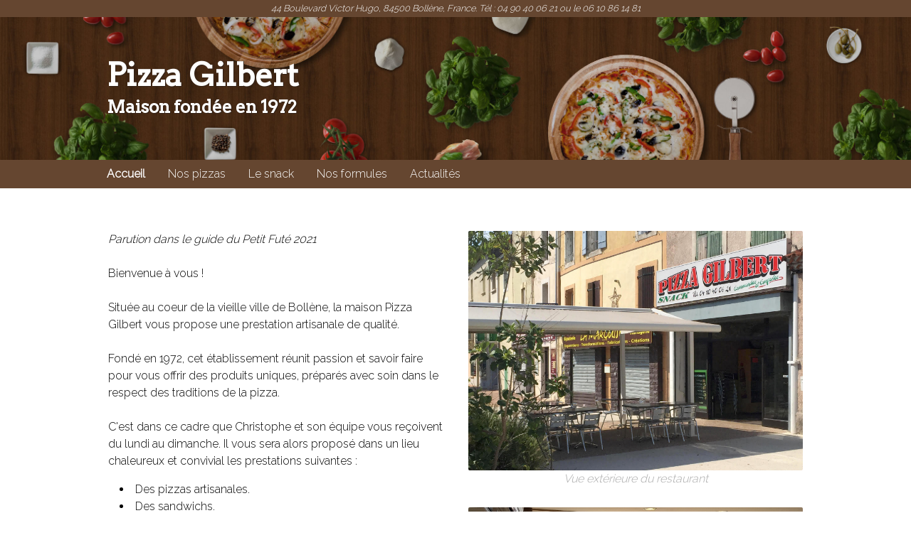

--- FILE ---
content_type: text/html; charset=utf-8
request_url: http://www.pizzagilbert.fr/
body_size: 3447
content:
<!DOCTYPE html>
<html lang="fr" class="final">
<head>
  <meta charset="utf-8" />
  <title>Restaurant « Pizza Gilbert » - Bollène</title>
  <meta name="description" content="" />
  <meta name="viewport" content="width=device-width, initial-scale=1">
  <link href="https://maxcdn.bootstrapcdn.com/font-awesome/4.4.0/css/font-awesome.min.css" rel="stylesheet"
        integrity="sha256-k2/8zcNbxVIh5mnQ52A0r3a6jAgMGxFJFE2707UxGCk= sha512-ZV9KawG2Legkwp3nAlxLIVFudTauWuBpC10uEafMHYL0Sarrz5A7G79kXh5+5+woxQ5HM559XX2UZjMJ36Wplg=="
        crossorigin="anonymous">
  <link href='https://fonts.googleapis.com/css?family=Arvo|Raleway:300' rel='stylesheet' type='text/css'>
    <link rel="stylesheet" media="screen" href="https://d8fbqb4fq1xyz.cloudfront.net/assets/modern/stylesheets/theme-341ea059a63c01076887d20dd0d12a6bca8d0844bce020a331c13f2af618bf72.css" />
  <link href="/dyncss/1ca859a3915acba7ce915c3a1d12bead8d590ae2/custom.css" media="screen" rel="stylesheet" />


  <meta name="csrf-param" content="authenticity_token" />
<meta name="csrf-token" content="VZcKMHBoVD4AwBTAosP8B/fPIuA/+Ambtxxt6K1HKUbG6xua4HCwi/S/WdZeyCCBx7QOCwV6NArWa8kRKoW3Sw==" />
</head>
<body class="page-container" id="page-container">
    <div class="header">
  <div class="contact">
    <div class="inner">
      <div class="contact-links">
        <a href="#address">Plan & Adresse</a>
      </div>
      <div class="contact-content">
        44 Boulevard Victor Hugo,
        84500 Bollène,
        France.
          Tél&nbsp;:&nbsp;04 90 40 06 21 ou le  06 10 86 14 81
      </div>
    </div>
  </div>
  <div class="inner">
    <div class="component component--restaurant"
>
  
    <div class="component__content">
      <div class="restaurant">

    <div class="restaurant__name-container">
      <h1><span>Pizza Gilbert</span></h1>
      <h2><span>Maison fondée en 1972</span></h2>
    </div>
</div>

    </div>
</div>

  </div>
</div>

<div class="nav-primary-container">
  <div class="inner">
    <div class="nav-primary" >
      <div class="nav-toggle"><i class="fa fa-chevron-down"></i></div>
      <ul>
          <li class="nav-current ">
            <a href="/" class=" first">
              Accueil
            </a>
          </li>
          <li class=" ">
            <a href="/nos-pizzas" class=" ">
              Nos pizzas
            </a>
          </li>
          <li class=" ">
            <a href="/le-snack" class=" ">
              Le snack
            </a>
          </li>
          <li class=" ">
            <a href="/nos-formules" class=" ">
              Nos formules
            </a>
          </li>
          <li class=" ">
            <a href="/actualites" class="last ">
              Actualités
            </a>
          </li>
      </ul>
    </div>
  </div>
</div>


<div class="main">
  
  <div class="sections ">

    

      <div class='section section--first section--last section--ends-with-text'>
        
        <div class="section__content section__content--2">
            <div class="cell cell-1" >
              
        <div class="component component--text"
>
  
  <div class="component__content">
    <div class="text">
  <p><em>Parution dans le guide du Petit Futé 2021</em><strong><em><br></em></strong><br>Bienvenue à vous !<br><br>Située au coeur de la vieille ville de Bollène, la maison Pizza Gilbert vous propose une prestation artisanale de qualité.<br><br>Fondé en 1972, cet établissement réunit passion et savoir faire pour vous offrir des produits uniques, préparés avec soin dans le respect des traditions de la pizza.<br><br>C'est dans ce cadre que Christophe et son équipe vous reçoivent du lundi au dimanche. Il vous sera alors proposé dans un lieu chaleureux et convivial les prestations suivantes :</p><ul><li>Des pizzas artisanales.</li><li>Des sandwichs.</li><li>Des paninis.</li><li>Des salades.</li><li>Des formules repas.</li><li>Des desserts.</li></ul><p>Sans être un restaurant Christophe et son équipe vous offre la possibilité de manger sur place.<br><br>Nous vous laissons découvrir dans les pages qui suivent l'ensemble des prestations proposées.<br><br>Bonne visite à vous et rendez-vous à La Pizza Gilbert pour un moment gourmand et sympathique.</p>
</div>

  </div>
</div>


            </div>
            <div class="cell cell-2" >
              
        <div class="component component--illustration"
>
  
  <div class="component__content">
    <figure class="illustration">
	<img src="https://d8fbqb4fq1xyz.cloudfront.net/images/61/illustration_images/000/000/332/332.large_2x.jpg?1439556375"
       data-msrc="https://d8fbqb4fq1xyz.cloudfront.net/images/61/illustration_images/000/000/332/332.large_2x.jpg?1439556375"
       data-size="1600x1148"
       data-legend="Vue extérieure du restaurant"
       alt="Vue extérieure du restaurant" />
  <figcaption>Vue extérieure du restaurant</figcaption>
</figure>

  </div>
</div>

        <div class="component component--illustration"
>
  
  <div class="component__content">
    <figure class="illustration">
	<img src="https://d8fbqb4fq1xyz.cloudfront.net/images/61/illustration_images/000/000/330/330.large_2x.jpg?1439556291"
       data-msrc="https://d8fbqb4fq1xyz.cloudfront.net/images/61/illustration_images/000/000/330/330.large_2x.jpg?1439556291"
       data-size="1600x1049"
       data-legend="Vue intérieure du restaurant"
       alt="Vue intérieure du restaurant" />
  <figcaption>Vue intérieure du restaurant</figcaption>
</figure>

  </div>
</div>


            </div>
        </div>

        
      </div>
  </div>
  
  

</div>

<div class="footer">
  <div class="inner">
    <div class="footer-grid">
      <div><div class="component component--opening-hours"
>
  
    <div class="component__content">
      <div class="module opening-hours">
  <h3>Horaires d&#39;ouverture</h3>

  <table id="opening-hours-content">
      <tr>
        <th>lun</th>
          <td >
            10h à 14h
          </td>
            <td>17h à 22h</td>
      </tr>
      <tr>
        <th>mar</th>
          <td >
            10h à 14h
          </td>
            <td>17h à 22h</td>
      </tr>
      <tr>
        <th>mer</th>
          <td >
            10h à 14h
          </td>
            <td>17h à 22h</td>
      </tr>
      <tr>
        <th>jeu</th>
          <td >
            10h à 14h
          </td>
            <td>17h à 22h</td>
      </tr>
      <tr>
        <th>ven</th>
          <td >
            10h à 14h
          </td>
            <td>17h à 22h</td>
      </tr>
      <tr>
        <th>sam</th>
          <td >
            10h à 14h
          </td>
            <td>17h à 22h</td>
      </tr>
      <tr>
        <th>dim</th>
          <td >
            0h à 0h
          </td>
            <td>17h à 22h</td>
      </tr>
  </table>

  <p class="note" id="opening-hours-note">
    Livraison possible le soir sur Bollene uniquement au tarif unique de 3€. Pas de livraison pour les 1/2 pizzas et les sandwichs.
 
  </p>
</div>

    </div>
</div>
</div>
      <div><div class="component component--address"
>
  
    <div class="component__content">
      <div class="module address" data-lat="44.2815218" data-lng="4.751378100000011" id="address">
  <h3>Plan &amp; Adresse</h3>
  <a href="http://www.google.com/maps/place/44+Boulevard+Victor+Hugo%2C+84500+Boll%C3%A8ne%2C+France/@44.2815218,4.751378100000011,16z" id="map" target="_blank"></a>
  <div itemscope itemtype="http://schema.org/Organization">
    <p class="name">
      Restaurant : <em><span itemprop="name">Pizza Gilbert</span></em>
    </p>
    <div itemprop="address" itemscope itemtype="http://schema.org/PostalAddress">
      <p class="address">
        Adresse : <em>
        <span itemprop="streetAddress">44 Boulevard Victor Hugo</span>,
        <span itemprop="postalCode">84500</span>
        <span itemprop="addressLocality">Bollène</span>,
        
        <span itemprop="addressCountry">France</span></em>.
      </p>
        <p class="phone">Tél : <em><span itemprop="telephone">04 90 40 06 21 ou le  06 10 86 14 81</span></em></p>
    </div>
  </div>
</div>

    </div>
</div>
</div>
      <div><div class="component component--payments"
>
  
    <div class="component__content">
      <div class="module payments">


    <h3>Paiements acceptés</h3>

  <div class="clearfix">
      <span class="payment-item--cb" title="Carte Bancaire"></span>
      <span class="payment-item--cheque-dejeuner" title="Chèque déjeuner"></span>
      <span class="payment-item--ticket-restaurant" title="Ticket restaurant"></span>
  </div>
  <p class="note"> Espèces.
À compter du 01/02/2024 nous ne prenons plus les titres restaurant papiers nous prenons uniquement les titres en carte.</p>

</div>

    </div>
</div>
</div>
      <div><div class="component component--social-icons"
>
  
    <div class="component__content">
        <div class="module social-icons">
    <h3>Réseaux sociaux</h3>

    <a href="https://www.facebook.com/pizzagilbert"><i class="fa fa-facebook-square fa-2x"></i></a>&nbsp;&nbsp;





</div>


    </div>
</div>
</div>
    </div>
    <div class="copyrights">
      Copyright © 2026 Restaurant « Pizza Gilbert » &mdash; Site propulsé par <a href="https://www.aux-petits-oignons.fr" title="Solution de création de site web pour restaurants">www.aux-petits-oignons.fr</a>
    </div>
  </div>
</div>


  <div class="pswp" tabindex="-1" role="dialog" aria-hidden="true">
  <div class="pswp__bg"></div>
  <div class="pswp__scroll-wrap">
    <div class="pswp__container">
        <div class="pswp__item"></div>
        <div class="pswp__item"></div>
        <div class="pswp__item"></div>
    </div>
    <div class="pswp__ui pswp__ui--hidden">
      <div class="pswp__top-bar">
        <div class="pswp__counter"></div>
        <button class="pswp__button pswp__button--close" title="Close (Esc)"></button>
        <button class="pswp__button pswp__button--share" title="Share"></button>
        <button class="pswp__button pswp__button--fs" title="Toggle fullscreen"></button>
        <button class="pswp__button pswp__button--zoom" title="Zoom in/out"></button>
        <div class="pswp__preloader">
          <div class="pswp__preloader__icn">
            <div class="pswp__preloader__cut">
              <div class="pswp__preloader__donut"></div>
            </div>
          </div>
        </div>
      </div>
      <div class="pswp__share-modal pswp__share-modal--hidden pswp__single-tap">
        <div class="pswp__share-tooltip"></div>
      </div>
      <button class="pswp__button pswp__button--arrow--left" title="Previous (arrow left)">
      </button>
      <button class="pswp__button pswp__button--arrow--right" title="Next (arrow right)">
      </button>
      <div class="pswp__caption">
        <div class="pswp__caption__center"></div>
      </div>
    </div>
  </div>
</div>

  <script src="https://d8fbqb4fq1xyz.cloudfront.net/assets/modern/javascripts/front-371d7fd1d33904737928b52194b073c338a5d4d147f011090a29841b7476762f.js"></script>
</body>

</html>


--- FILE ---
content_type: text/css
request_url: https://d8fbqb4fq1xyz.cloudfront.net/assets/modern/stylesheets/theme-341ea059a63c01076887d20dd0d12a6bca8d0844bce020a331c13f2af618bf72.css
body_size: 7694
content:
html,body,div,span,applet,object,iframe,h1,h2,h3,h4,h5,h6,p,blockquote,pre,a,abbr,acronym,address,big,cite,code,del,dfn,em,img,ins,kbd,q,s,samp,small,strike,strong,sub,sup,tt,var,b,u,i,center,dl,dt,dd,ol,ul,li,fieldset,form,label,legend,table,caption,tbody,tfoot,thead,tr,th,td,article,aside,canvas,details,embed,figure,figcaption,footer,header,hgroup,menu,nav,output,ruby,section,summary,time,mark,audio,video{margin:0;padding:0;border:0;font-size:100%;font:inherit;vertical-align:baseline}article,aside,details,figcaption,figure,footer,header,hgroup,menu,nav,section{display:block}body{line-height:1.5em}ol,ul{list-style:none}blockquote,q{quotes:none}blockquote:before,blockquote:after,q:before,q:after{content:'';content:none}table{border-spacing:0}.clearfix{*zoom:1}.clearfix:before,.clearfix:after{content:" ";display:table}.clearfix:after{clear:both}/*! PhotoSwipe main CSS by Dmitry Semenov | photoswipe.com | MIT license */.pswp{display:none;position:absolute;width:100%;height:100%;left:0;top:0;overflow:hidden;-ms-touch-action:none;touch-action:none;z-index:1500;-webkit-text-size-adjust:100%;-webkit-backface-visibility:hidden;outline:none}.pswp *{-webkit-box-sizing:border-box;box-sizing:border-box}.pswp img{max-width:none}.pswp--animate_opacity{opacity:0.001;will-change:opacity;-webkit-transition:opacity 333ms cubic-bezier(0.4, 0, 0.22, 1);transition:opacity 333ms cubic-bezier(0.4, 0, 0.22, 1)}.pswp--open{display:block}.pswp--zoom-allowed .pswp__img{cursor:-webkit-zoom-in;cursor:-moz-zoom-in;cursor:zoom-in}.pswp--zoomed-in .pswp__img{cursor:-webkit-grab;cursor:-moz-grab;cursor:grab}.pswp--dragging .pswp__img{cursor:-webkit-grabbing;cursor:-moz-grabbing;cursor:grabbing}.pswp__bg{position:absolute;left:0;top:0;width:100%;height:100%;background:#000;opacity:0;-webkit-backface-visibility:hidden;will-change:opacity}.pswp__scroll-wrap{position:absolute;left:0;top:0;width:100%;height:100%;-webkit-backface-visibility:hidden;will-change:transform}.pswp__container,.pswp__zoom-wrap{-ms-touch-action:none;touch-action:none;position:absolute;left:0;right:0;top:0;bottom:0}.pswp__container,.pswp__img{-webkit-user-select:none;-moz-user-select:none;-ms-user-select:none;user-select:none;-webkit-tap-highlight-color:transparent;-webkit-touch-callout:none}.pswp__zoom-wrap{position:absolute;width:100%;-webkit-transform-origin:left top;-ms-transform-origin:left top;transform-origin:left top;-webkit-transition:-webkit-transform 333ms cubic-bezier(0.4, 0, 0.22, 1);transition:transform 333ms cubic-bezier(0.4, 0, 0.22, 1)}.pswp__bg{will-change:opacity;-webkit-transition:opacity 333ms cubic-bezier(0.4, 0, 0.22, 1);transition:opacity 333ms cubic-bezier(0.4, 0, 0.22, 1)}.pswp--animated-in .pswp__bg,.pswp--animated-in .pswp__zoom-wrap{-webkit-transition:none;transition:none}.pswp__container,.pswp__zoom-wrap{-webkit-backface-visibility:hidden;will-change:transform}.pswp__item{position:absolute;left:0;right:0;top:0;bottom:0;overflow:hidden}.pswp__img{position:absolute;width:auto;height:auto;-webkit-transition:opacity 0.15s;transition:opacity 0.15s}.pswp__img--placeholder{-webkit-backface-visibility:hidden}.pswp__img--placeholder--blank{background:#222}.pswp--ie .pswp__img{width:100%;height:100%;left:0;top:0}.pswp__error-msg{position:absolute;left:0;top:50%;width:100%;text-align:center;font-size:14px;line-height:16px;margin-top:-8px;color:#CCC}.pswp__error-msg a{color:#CCC;text-decoration:underline}/*! PhotoSwipe Default UI CSS by Dmitry Semenov | photoswipe.com | MIT license */.pswp__button{width:44px;height:44px;position:relative;background:none;cursor:pointer;overflow:visible;-webkit-appearance:none;display:block;border:0;padding:0;margin:0;float:right;opacity:0.75;-webkit-transition:opacity 0.2s;transition:opacity 0.2s;-webkit-box-shadow:none;box-shadow:none}.pswp__button:focus,.pswp__button:hover{opacity:1}.pswp__button:active{outline:none;opacity:0.9}.pswp__button::-moz-focus-inner{padding:0;border:0}.pswp__ui--over-close .pswp__button--close{opacity:1}.pswp__button,.pswp__button--arrow--left:before,.pswp__button--arrow--right:before{background:url(https://d8fbqb4fq1xyz.cloudfront.net/assets/photoswipe/default-skin-fd2d3fed8d73fb4a3265475c444817343f3383348c254428f85e7b4b076c7dcf.png) 0 0 no-repeat;background-size:264px 88px;width:44px;height:44px}@media (-webkit-min-device-pixel-ratio: 1.1), (min-resolution: 105dpi), (min-resolution: 1.1dppx){.pswp--svg .pswp__button,.pswp--svg .pswp__button--arrow--left:before,.pswp--svg .pswp__button--arrow--right:before{background-image:url(https://d8fbqb4fq1xyz.cloudfront.net/assets/photoswipe/default-skin-6dc726bc8f137fa9051f66fbed7b89480c64986e67253879e9d85bb1a8e2677c.svg)}.pswp--svg .pswp__button--arrow--left,.pswp--svg .pswp__button--arrow--right{background:none}}.pswp__button--close{background-position:0 -44px}.pswp__button--share{background-position:-44px -44px}.pswp__button--fs{display:none}.pswp--supports-fs .pswp__button--fs{display:block}.pswp--fs .pswp__button--fs{background-position:-44px 0}.pswp__button--zoom{display:none;background-position:-88px 0}.pswp--zoom-allowed .pswp__button--zoom{display:block}.pswp--zoomed-in .pswp__button--zoom{background-position:-132px 0}.pswp--touch .pswp__button--arrow--left,.pswp--touch .pswp__button--arrow--right{visibility:hidden}.pswp__button--arrow--left,.pswp__button--arrow--right{background:none;top:50%;margin-top:-50px;width:70px;height:100px;position:absolute}.pswp__button--arrow--left{left:0}.pswp__button--arrow--right{right:0}.pswp__button--arrow--left:before,.pswp__button--arrow--right:before{content:'';top:35px;background-color:rgba(0,0,0,0.3);height:30px;width:32px;position:absolute}.pswp__button--arrow--left:before{left:6px;background-position:-138px -44px}.pswp__button--arrow--right:before{right:6px;background-position:-94px -44px}.pswp__counter,.pswp__share-modal{-webkit-user-select:none;-moz-user-select:none;-ms-user-select:none;user-select:none}.pswp__share-modal{display:block;background:rgba(0,0,0,0.5);width:100%;height:100%;top:0;left:0;padding:10px;position:absolute;z-index:1600;opacity:0;-webkit-transition:opacity 0.25s ease-out;transition:opacity 0.25s ease-out;-webkit-backface-visibility:hidden;will-change:opacity}.pswp__share-modal--hidden{display:none}.pswp__share-tooltip{z-index:1620;position:absolute;background:#FFF;top:56px;border-radius:2px;display:block;width:auto;right:44px;-webkit-box-shadow:0 2px 5px rgba(0,0,0,0.25);box-shadow:0 2px 5px rgba(0,0,0,0.25);-webkit-transform:translateY(6px);-ms-transform:translateY(6px);transform:translateY(6px);-webkit-transition:-webkit-transform 0.25s;transition:transform 0.25s;-webkit-backface-visibility:hidden;will-change:transform}.pswp__share-tooltip a{display:block;padding:8px 12px;color:#000;text-decoration:none;font-size:14px;line-height:18px}.pswp__share-tooltip a:hover{text-decoration:none;color:#000}.pswp__share-tooltip a:first-child{border-radius:2px 2px 0 0}.pswp__share-tooltip a:last-child{border-radius:0 0 2px 2px}.pswp__share-modal--fade-in{opacity:1}.pswp__share-modal--fade-in .pswp__share-tooltip{-webkit-transform:translateY(0);-ms-transform:translateY(0);transform:translateY(0)}.pswp--touch .pswp__share-tooltip a{padding:16px 12px}a.pswp__share--facebook:before{content:'';display:block;width:0;height:0;position:absolute;top:-12px;right:15px;border:6px solid transparent;border-bottom-color:#FFF;-webkit-pointer-events:none;-moz-pointer-events:none;pointer-events:none}a.pswp__share--facebook:hover{background:#3E5C9A;color:#FFF}a.pswp__share--facebook:hover:before{border-bottom-color:#3E5C9A}a.pswp__share--twitter:hover{background:#55ACEE;color:#FFF}a.pswp__share--pinterest:hover{background:#CCC;color:#CE272D}a.pswp__share--download:hover{background:#DDD}.pswp__counter{position:absolute;left:0;top:0;height:44px;font-size:13px;line-height:44px;color:#FFF;opacity:0.75;padding:0 10px}.pswp__caption{position:absolute;left:0;bottom:0;width:100%;min-height:44px}.pswp__caption small{font-size:11px;color:#BBB}.pswp__caption__center{text-align:left;max-width:420px;margin:0 auto;font-size:13px;padding:10px;line-height:20px;color:#CCC}.pswp__caption--empty{display:none}.pswp__caption--fake{visibility:hidden}.pswp__preloader{width:44px;height:44px;position:absolute;top:0;left:50%;margin-left:-22px;opacity:0;-webkit-transition:opacity 0.25s ease-out;transition:opacity 0.25s ease-out;will-change:opacity}.pswp__preloader__icn{width:20px;height:20px;margin:12px}.pswp__preloader--active{opacity:1}.pswp__preloader--active .pswp__preloader__icn{background:url(../../preloader.gif) 0 0 no-repeat}.pswp--css_animation .pswp__preloader--active{opacity:1}.pswp--css_animation .pswp__preloader--active .pswp__preloader__icn{-webkit-animation:clockwise 500ms linear infinite;animation:clockwise 500ms linear infinite}.pswp--css_animation .pswp__preloader--active .pswp__preloader__donut{-webkit-animation:donut-rotate 1000ms cubic-bezier(0.4, 0, 0.22, 1) infinite;animation:donut-rotate 1000ms cubic-bezier(0.4, 0, 0.22, 1) infinite}.pswp--css_animation .pswp__preloader__icn{background:none;opacity:0.75;width:14px;height:14px;position:absolute;left:15px;top:15px;margin:0}.pswp--css_animation .pswp__preloader__cut{position:relative;width:7px;height:14px;overflow:hidden}.pswp--css_animation .pswp__preloader__donut{-webkit-box-sizing:border-box;box-sizing:border-box;width:14px;height:14px;border:2px solid #FFF;border-radius:50%;border-left-color:transparent;border-bottom-color:transparent;position:absolute;top:0;left:0;background:none;margin:0}@media screen and (max-width: 1024px){.pswp__preloader{position:relative;left:auto;top:auto;margin:0;float:right}}@-webkit-keyframes clockwise{0%{-webkit-transform:rotate(0deg);transform:rotate(0deg)}100%{-webkit-transform:rotate(360deg);transform:rotate(360deg)}}@keyframes clockwise{0%{-webkit-transform:rotate(0deg);transform:rotate(0deg)}100%{-webkit-transform:rotate(360deg);transform:rotate(360deg)}}@-webkit-keyframes donut-rotate{0%{-webkit-transform:rotate(0);transform:rotate(0)}50%{-webkit-transform:rotate(-140deg);transform:rotate(-140deg)}100%{-webkit-transform:rotate(0);transform:rotate(0)}}@keyframes donut-rotate{0%{-webkit-transform:rotate(0);transform:rotate(0)}50%{-webkit-transform:rotate(-140deg);transform:rotate(-140deg)}100%{-webkit-transform:rotate(0);transform:rotate(0)}}.pswp__ui{-webkit-font-smoothing:auto;visibility:visible;opacity:1;z-index:1550}.pswp__top-bar{position:absolute;left:0;top:0;height:44px;width:100%}.pswp__caption,.pswp__top-bar,.pswp--has_mouse .pswp__button--arrow--left,.pswp--has_mouse .pswp__button--arrow--right{-webkit-backface-visibility:hidden;will-change:opacity;-webkit-transition:opacity 333ms cubic-bezier(0.4, 0, 0.22, 1);transition:opacity 333ms cubic-bezier(0.4, 0, 0.22, 1)}.pswp--has_mouse .pswp__button--arrow--left,.pswp--has_mouse .pswp__button--arrow--right{visibility:visible}.pswp__top-bar,.pswp__caption{background-color:rgba(0,0,0,0.5)}.pswp__ui--fit .pswp__top-bar,.pswp__ui--fit .pswp__caption{background-color:rgba(0,0,0,0.3)}.pswp__ui--idle .pswp__top-bar{opacity:0}.pswp__ui--idle .pswp__button--arrow--left,.pswp__ui--idle .pswp__button--arrow--right{opacity:0}.pswp__ui--hidden .pswp__top-bar,.pswp__ui--hidden .pswp__caption,.pswp__ui--hidden .pswp__button--arrow--left,.pswp__ui--hidden .pswp__button--arrow--right{opacity:0.001}.pswp__element--disabled{display:none !important}.pswp--minimal--dark .pswp__top-bar{background:none}.page-container .illustration.illustration--zoomable img{cursor:-webkit-zoom-in;cursor:-moz-zoom-in;cursor:zoom-in}.page-container .pswp__caption__center{text-align:center}.page-container .site-disabled{position:fixed;top:0;width:100%;height:100%;background-color:rgba(0,0,0,0.925);text-align:center;padding:2em;color:#222;font-size:1em;line-height:1.3em}.page-container .site-disabled strong{font-size:1.25em;color:#000}.page-container .site-disabled p{margin:2em 0;color:#aaa}.page-container .site-disabled .site-disabled__box{background-color:#fff;padding:1em 2em;border-radius:3px}@media screen and (min-width: 500px){.page-container .site-disabled{padding:3em;font-size:1.5em}}*,*:before,*:after{-webkit-box-sizing:border-box;-moz-box-sizing:border-box;box-sizing:border-box}.page-container{font-size:14px;line-height:1.5em}@media screen and (min-width: 630px){html.final .page-container{font-size:16px}}@media screen and (min-width: 990px){html.admin.admin--full .page-container{font-size:16px}}.page-container .section{margin:0}.page-container .section .section__content .cell{margin-bottom:1em}.page-container .section .section__content .cell:last-child{margin-bottom:0}.page-container .section .section__content .cell-1{grid-area:one}.page-container .section .section__content .cell-2{grid-area:two}.page-container .section .section__content .cell-3{grid-area:three}.page-container .section .section__content .cell-4{grid-area:four}.page-container .section .section__content.section__content--1{display:grid;grid-template-columns:1fr;grid-template-areas:"one"}.page-container .section .section__content.section__content--1 .cell{margin-bottom:0}@media screen and (min-width: 630px){html.final .page-container .section .section__content.section__content--2{display:grid;grid-template-columns:repeat(2, 1fr);grid-column-gap:2em;grid-template-areas:"one two"}html.final .page-container .section .section__content.section__content--2 .cell{margin-bottom:0}}@media screen and (min-width: 990px){html.admin.admin--full .page-container .section .section__content.section__content--2{display:grid;grid-template-columns:repeat(2, 1fr);grid-column-gap:2em;grid-template-areas:"one two"}html.admin.admin--full .page-container .section .section__content.section__content--2 .cell{margin-bottom:0}}@media screen and (min-width: 800px){html.final .page-container .section .section__content.section__content--3{display:grid;grid-template-columns:repeat(3, 1fr);grid-column-gap:2em;grid-template-areas:"one two three"}html.final .page-container .section .section__content.section__content--3 .cell{margin-bottom:0}}@media screen and (min-width: 1160px){html.admin.admin--full .page-container .section .section__content.section__content--3{display:grid;grid-template-columns:repeat(3, 1fr);grid-column-gap:2em;grid-template-areas:"one two three"}html.admin.admin--full .page-container .section .section__content.section__content--3 .cell{margin-bottom:0}}@media screen and (min-width: 800px){html.final .page-container .section .section__content.section__content--21{display:grid;grid-template-columns:repeat(3, 1fr);grid-column-gap:2em;grid-template-areas:"one one two"}html.final .page-container .section .section__content.section__content--21 .cell{margin-bottom:0}}@media screen and (min-width: 1160px){html.admin.admin--full .page-container .section .section__content.section__content--21{display:grid;grid-template-columns:repeat(3, 1fr);grid-column-gap:2em;grid-template-areas:"one one two"}html.admin.admin--full .page-container .section .section__content.section__content--21 .cell{margin-bottom:0}}@media screen and (min-width: 800px){html.final .page-container .section .section__content.section__content--12{display:grid;grid-template-columns:repeat(3, 1fr);grid-column-gap:2em;grid-template-areas:"one two two"}html.final .page-container .section .section__content.section__content--12 .cell{margin-bottom:0}}@media screen and (min-width: 1160px){html.admin.admin--full .page-container .section .section__content.section__content--12{display:grid;grid-template-columns:repeat(3, 1fr);grid-column-gap:2em;grid-template-areas:"one two two"}html.admin.admin--full .page-container .section .section__content.section__content--12 .cell{margin-bottom:0}}@media screen and (min-width: 630px){html.final .page-container .section .section__content.section__content--4{display:grid;grid-template-columns:repeat(2, 1fr);grid-column-gap:2em;grid-row-gap:2em;grid-template-areas:"one    two  " "three  four "}html.final .page-container .section .section__content.section__content--4 .cell{margin-bottom:0}}@media screen and (min-width: 990px){html.admin.admin--full .page-container .section .section__content.section__content--4{display:grid;grid-template-columns:repeat(2, 1fr);grid-column-gap:2em;grid-row-gap:2em;grid-template-areas:"one    two  " "three  four "}html.admin.admin--full .page-container .section .section__content.section__content--4 .cell{margin-bottom:0}}@media screen and (min-width: 1000px){html.final .page-container .section .section__content.section__content--4{display:grid;grid-template-columns:repeat(4, 1fr);grid-column-gap:2em;grid-template-areas:"one two three four"}}@media screen and (min-width: 1360px){html.admin.admin--full .page-container .section .section__content.section__content--4{display:grid;grid-template-columns:repeat(4, 1fr);grid-column-gap:2em;grid-template-areas:"one two three four"}}@media screen and (min-width: 630px){html.final .page-container .section .section__content.section__content--31{display:grid;grid-template-columns:repeat(4, 1fr);grid-column-gap:2em;grid-template-areas:"one one one two"}html.final .page-container .section .section__content.section__content--31 .cell{margin-bottom:0}}@media screen and (min-width: 990px){html.admin.admin--full .page-container .section .section__content.section__content--31{display:grid;grid-template-columns:repeat(4, 1fr);grid-column-gap:2em;grid-template-areas:"one one one two"}html.admin.admin--full .page-container .section .section__content.section__content--31 .cell{margin-bottom:0}}@media screen and (min-width: 630px){html.final .page-container .section .section__content.section__content--13{display:grid;grid-template-columns:repeat(4, 1fr);grid-column-gap:2em;grid-template-areas:"one two two two"}html.final .page-container .section .section__content.section__content--13 .cell{margin-bottom:0}}@media screen and (min-width: 990px){html.admin.admin--full .page-container .section .section__content.section__content--13{display:grid;grid-template-columns:repeat(4, 1fr);grid-column-gap:2em;grid-template-areas:"one two two two"}html.admin.admin--full .page-container .section .section__content.section__content--13 .cell{margin-bottom:0}}@media screen and (min-width: 630px){html.final .page-container .section .section__content.section__content--211{display:grid;grid-template-columns:repeat(4, 1fr);grid-column-gap:2em;grid-template-areas:"one one two three"}html.final .page-container .section .section__content.section__content--211 .cell{margin-bottom:0}}@media screen and (min-width: 990px){html.admin.admin--full .page-container .section .section__content.section__content--211{display:grid;grid-template-columns:repeat(4, 1fr);grid-column-gap:2em;grid-template-areas:"one one two three"}html.admin.admin--full .page-container .section .section__content.section__content--211 .cell{margin-bottom:0}}@media screen and (min-width: 630px){html.final .page-container .section .section__content.section__content--121{display:grid;grid-template-columns:repeat(4, 1fr);grid-column-gap:2em;grid-template-areas:"one two two three"}html.final .page-container .section .section__content.section__content--121 .cell{margin-bottom:0}}@media screen and (min-width: 990px){html.admin.admin--full .page-container .section .section__content.section__content--121{display:grid;grid-template-columns:repeat(4, 1fr);grid-column-gap:2em;grid-template-areas:"one two two three"}html.admin.admin--full .page-container .section .section__content.section__content--121 .cell{margin-bottom:0}}@media screen and (min-width: 630px){html.final .page-container .section .section__content.section__content--112{display:grid;grid-template-columns:repeat(4, 1fr);grid-column-gap:2em;grid-template-areas:"one two three three"}html.final .page-container .section .section__content.section__content--112 .cell{margin-bottom:0}}@media screen and (min-width: 990px){html.admin.admin--full .page-container .section .section__content.section__content--112{display:grid;grid-template-columns:repeat(4, 1fr);grid-column-gap:2em;grid-template-areas:"one two three three"}html.admin.admin--full .page-container .section .section__content.section__content--112 .cell{margin-bottom:0}}.page-container .sections .cell .component:first-child{margin-top:0}.page-container .sections .cell .component:nth-last-child(-n+1){margin-bottom:0}.page-container .sections .cell .component .component__content{padding:4px 2px}.page-container .section.section--ends-with-title{margin-bottom:calc(1.25rem - 16px)}.page-container .section.section--ends-with-subtitle{margin-bottom:calc(1.25rem - 16px)}.page-container .section.section--ends-with-text{margin-bottom:calc(1.25rem - 16px)}.page-container .section.section--ends-with-meal{margin-bottom:calc(1.25rem - 16px)}.page-container .section.section--ends-with-menu{margin-bottom:calc(1.25rem - 16px)}.page-container .section.section--ends-with-illustration{margin-bottom:calc(1.25rem - 16px)}.page-container .section.section--ends-with-video{margin-bottom:calc(1.25rem - 16px)}.page-container .section.section--ends-with-call_to_action{margin-bottom:calc(1.25rem - 16px)}.page-container .component--title{margin:0 0 1.25rem 0}.page-container .component--subtitle{margin:0 0 1.25rem 0}.page-container .component--text{margin:0 0 1.25rem 0}.page-container .component--meal{margin:0 0 1.25rem 0}.page-container .component--menu{margin:0 0 1.25rem 0}.page-container .component--illustration{margin:0 0 1.25rem 0}.page-container .component--video{margin:0 0 1.25rem 0}.page-container .component--call_to_action{margin:0 0 1.25rem 0}.page-container .inner{max-width:980px;margin:0 auto;padding:0 5%}@media screen and (min-width: 980px){html.final .page-container .inner{padding:0}}@media screen and (min-width: 1340px){html.admin.admin--full .page-container .inner{padding:0}}.page-container .main .section{padding:0 5%}.page-container .main .section .section__content{padding:8px 0;margin:0 auto;width:100%;max-width:980px}.page-container .main .section.section--first .section__content{padding-top:1.5em}@media screen and (min-width: 630px){html.final .page-container .main .section.section--first .section__content{padding-top:3.5em}}@media screen and (min-width: 990px){html.admin.admin--full .page-container .main .section.section--first .section__content{padding-top:3.5em}}.page-container .main .section.section--last .section__content{padding-bottom:1em}@media screen and (min-width: 630px){html.final .page-container .main .section.section--last .section__content{padding-bottom:3em}}@media screen and (min-width: 990px){html.admin.admin--full .page-container .main .section.section--last .section__content{padding-bottom:3em}}.page-container .main .component--event .component__content{padding:1.5em 5%;max-width:980px;margin:0 auto}.page-container .nav-primary,.admin-page-container-full .nav-primary,.admin-page-container-smartphone .nav-primary{*zoom:1}.page-container .nav-primary:before,.page-container .nav-primary:after,.admin-page-container-full .nav-primary:before,.admin-page-container-full .nav-primary:after,.admin-page-container-smartphone .nav-primary:before,.admin-page-container-smartphone .nav-primary:after{content:" ";display:table}.page-container .nav-primary:after,.admin-page-container-full .nav-primary:after,.admin-page-container-smartphone .nav-primary:after{clear:both}.page-container .nav-primary .nav-toggle,.admin-page-container-full .nav-primary .nav-toggle,.admin-page-container-smartphone .nav-primary .nav-toggle{display:none}.page-container .nav-primary li,.admin-page-container-full .nav-primary li,.admin-page-container-smartphone .nav-primary li{float:left}.page-container .nav-primary li a,.admin-page-container-full .nav-primary li a,.admin-page-container-smartphone .nav-primary li a{display:block;padding:0.5em 0;margin-right:2em;text-decoration:none}.page-container .nav-primary li a:focus,.page-container .nav-primary li a:hover,.admin-page-container-full .nav-primary li a:focus,.admin-page-container-full .nav-primary li a:hover,.admin-page-container-smartphone .nav-primary li a:focus,.admin-page-container-smartphone .nav-primary li a:hover{text-decoration:underline}.page-container .nav-primary li a small,.admin-page-container-full .nav-primary li a small,.admin-page-container-smartphone .nav-primary li a small{font-size:.7em;opacity:.75}.page-container .nav-primary li.nav-current>a,.admin-page-container-full .nav-primary li.nav-current>a,.admin-page-container-smartphone .nav-primary li.nav-current>a{font-weight:bold}.page-container .nav-primary li ul,.admin-page-container-full .nav-primary li ul,.admin-page-container-smartphone .nav-primary li ul{display:none}.page-container.nav-menu .nav-primary-container .inner,.admin-page-container-full.nav-menu .nav-primary-container .inner,.admin-page-container-smartphone.nav-menu .nav-primary-container .inner{width:100%}.page-container.nav-menu .nav-primary,.admin-page-container-full.nav-menu .nav-primary,.admin-page-container-smartphone.nav-menu .nav-primary{position:relative}.page-container.nav-menu .nav-primary .nav-toggle,.admin-page-container-full.nav-menu .nav-primary .nav-toggle,.admin-page-container-smartphone.nav-menu .nav-primary .nav-toggle{position:absolute;top:2px;left:auto;right:2px;display:block;cursor:pointer;text-align:center;width:38px;height:34px;line-height:30px;font-size:18px;border-radius:3px}.page-container.nav-menu .nav-primary a,.admin-page-container-full.nav-menu .nav-primary a,.admin-page-container-smartphone.nav-menu .nav-primary a{padding:8px 5px 8px 20px;margin-right:0}.page-container.nav-menu .nav-primary li,.admin-page-container-full.nav-menu .nav-primary li,.admin-page-container-smartphone.nav-menu .nav-primary li{float:none;display:none}.page-container.nav-menu .nav-primary li.nav-current,.admin-page-container-full.nav-menu .nav-primary li.nav-current,.admin-page-container-smartphone.nav-menu .nav-primary li.nav-current{display:list-item}.page-container.nav-menu .nav-primary li.nav-directory.nav-current>a,.admin-page-container-full.nav-menu .nav-primary li.nav-directory.nav-current>a,.admin-page-container-smartphone.nav-menu .nav-primary li.nav-directory.nav-current>a{display:none}.page-container.nav-menu .nav-primary li ul,.admin-page-container-full.nav-menu .nav-primary li ul,.admin-page-container-smartphone.nav-menu .nav-primary li ul{display:block}.page-container.nav-menu .nav-primary li ul li.nav-current,.admin-page-container-full.nav-menu .nav-primary li ul li.nav-current,.admin-page-container-smartphone.nav-menu .nav-primary li ul li.nav-current{display:list-item}.page-container.nav-menu .nav-primary li ul a,.admin-page-container-full.nav-menu .nav-primary li ul a,.admin-page-container-smartphone.nav-menu .nav-primary li ul a{padding:8px 5px 8px 25px}.page-container.nav-menu .nav-primary.expanded li,.admin-page-container-full.nav-menu .nav-primary.expanded li,.admin-page-container-smartphone.nav-menu .nav-primary.expanded li{display:list-item}.page-container.nav-menu .nav-primary.expanded li.nav-directory.nav-current>a,.admin-page-container-full.nav-menu .nav-primary.expanded li.nav-directory.nav-current>a,.admin-page-container-smartphone.nav-menu .nav-primary.expanded li.nav-directory.nav-current>a{display:list-item}.page-container.nav-menu .nav-primary.expanded li ul li,.admin-page-container-full.nav-menu .nav-primary.expanded li ul li,.admin-page-container-smartphone.nav-menu .nav-primary.expanded li ul li{display:list-item}.page-container .nav-secondary-container ul,.admin-page-container-full .nav-secondary-container ul,.admin-page-container-smartphone .nav-secondary-container ul{padding:7px 0}.page-container .nav-secondary-container ul li,.admin-page-container-full .nav-secondary-container ul li,.admin-page-container-smartphone .nav-secondary-container ul li{float:left}.page-container .nav-secondary-container ul li a,.admin-page-container-full .nav-secondary-container ul li a,.admin-page-container-smartphone .nav-secondary-container ul li a{display:block;margin:0 1em 0 0;text-decoration:none}.page-container .nav-secondary-container ul li a.current,.admin-page-container-full .nav-secondary-container ul li a.current,.admin-page-container-smartphone .nav-secondary-container ul li a.current{font-weight:bold}.page-container .nav-secondary-container ul li a:focus,.page-container .nav-secondary-container ul li a:hover,.admin-page-container-full .nav-secondary-container ul li a:focus,.admin-page-container-full .nav-secondary-container ul li a:hover,.admin-page-container-smartphone .nav-secondary-container ul li a:focus,.admin-page-container-smartphone .nav-secondary-container ul li a:hover{text-decoration:underline}.page-container .nav-secondary-container ul li a small,.admin-page-container-full .nav-secondary-container ul li a small,.admin-page-container-smartphone .nav-secondary-container ul li a small{font-size:.7em;opacity:.75}.page-container.nav-menu .nav-primary-container .inner,.admin-page-container-full.nav-menu .nav-primary-container .inner,.admin-page-container-smartphone.nav-menu .nav-primary-container .inner{padding:0}.page-container.nav-menu .nav-secondary-container,.admin-page-container-full.nav-menu .nav-secondary-container,.admin-page-container-smartphone.nav-menu .nav-secondary-container{display:none}.page-container .header{background-position:center center;background-repeat:repeat}.page-container .header .contact{font-size:0.8em;text-align:center;font-style:italic}.page-container .header .contact a{text-decoration:none}.page-container .header .contact a:hover,.page-container .header .contact a:focus{text-decoration:underline}.page-container .header .contact .contact-content{display:none}@media screen and (min-width: 630px){html.final .page-container .header .contact .contact-content{display:block}}@media screen and (min-width: 990px){html.admin.admin--full .page-container .header .contact .contact-content{display:block}}.page-container .header .contact .contact-links{display:block}@media screen and (min-width: 630px){html.final .page-container .header .contact .contact-links{display:none}}@media screen and (min-width: 990px){html.admin.admin--full .page-container .header .contact .contact-links{display:none}}.page-container .header .contact .inner{position:relative}.page-container .header .contact .inner .switch-locale{position:absolute;top:.25em;right:0;text-align:right;line-height:0;font-style:normal}.page-container .header .contact .inner .switch-locale a{display:inline-block;margin:0 -.1em;line-height:1em;padding:.25em .75em;text-decoration:none;font-size:.9em;color:rgba(255,255,255,0.75);border-radius:2px;box-shadow:0 1px 0 rgba(255,255,255,0.05)}.page-container .header .contact .inner .switch-locale a:hover,.page-container .header .contact .inner .switch-locale a:focus,.page-container .header .contact .inner .switch-locale a.current{background-color:rgba(0,0,0,0.25);color:rgba(255,255,255,0.9)}@media screen and (min-width: 630px){html.final .page-container .header .restaurant{display:table;width:100%}}@media screen and (min-width: 990px){html.admin.admin--full .page-container .header .restaurant{display:table;width:100%}}.page-container .header .restaurant .restaurant__logo-container{text-align:center;line-height:0}.page-container .header .restaurant .restaurant__logo-container img{max-height:75px}@media screen and (min-width: 630px){html.final .page-container .header .restaurant .restaurant__logo-container{display:table-cell;padding-right:30px}html.final .page-container .header .restaurant .restaurant__logo-container img{max-height:150px}}@media screen and (min-width: 990px){html.admin.admin--full .page-container .header .restaurant .restaurant__logo-container{display:table-cell;padding-right:30px}html.admin.admin--full .page-container .header .restaurant .restaurant__logo-container img{max-height:150px}}.page-container .header .restaurant .restaurant__logo-container--alone{text-align:center;line-height:0}.page-container .header .restaurant .restaurant__logo-container--alone img{max-height:75px;max-width:100%}@media screen and (min-width: 630px){html.final .page-container .header .restaurant .restaurant__logo-container--alone{text-align:center}html.final .page-container .header .restaurant .restaurant__logo-container--alone img{max-height:150px;max-width:100%}}@media screen and (min-width: 990px){html.admin.admin--full .page-container .header .restaurant .restaurant__logo-container--alone{text-align:center}html.admin.admin--full .page-container .header .restaurant .restaurant__logo-container--alone img{max-height:150px;max-width:100%}}.page-container .header .restaurant .restaurant__name-container{text-align:center}@media screen and (min-width: 630px){html.final .page-container .header .restaurant .restaurant__name-container{display:table-cell;vertical-align:middle;width:100%;text-align:left}}@media screen and (min-width: 990px){html.admin.admin--full .page-container .header .restaurant .restaurant__name-container{display:table-cell;vertical-align:middle;width:100%;text-align:left}}.page-container .header h1{font-weight:bold;line-height:1em;font-size:2.25em}@media screen and (min-width: 630px){html.final .page-container .header h1{font-size:2.75em}}@media screen and (min-width: 990px){html.admin.admin--full .page-container .header h1{font-size:2.75em}}.page-container .header h2{font-weight:bold;font-size:1.25em;line-height:1.2em}@media screen and (min-width: 630px){html.final .page-container .header h2{font-size:1.5em}}@media screen and (min-width: 990px){html.admin.admin--full .page-container .header h2{font-size:1.5em}}.page-container .main{background-color:#fff}.page-container .component--title,.page-container h3{color:#444;font-size:1.75em;line-height:1.4em;font-weight:normal;padding-top:.5em}.page-container .component--subtitle,.page-container h4{color:#888;font-size:1.5em;line-height:1.4em;font-weight:normal}.page-container .component--meal .meal .meal__content{color:#444}.page-container .component--meal .meal .meal__content h5{line-height:1.25em;font-size:1.1em;font-weight:normal;position:relative}.page-container .component--meal .meal .meal__content h5 span{padding-right:60px;display:block}.page-container .component--meal .meal .meal__content h5 em{position:absolute;right:0;top:0;color:#999;font-size:.80em}.page-container .component--meal .meal .meal__content p{font-size:.875em;line-height:1.3em;margin:.25em 0 0 0;padding:0;color:#666}.page-container .component--meal .meal .meal__content .variant{position:relative;line-height:1.4em;padding-left:1.5em}.page-container .component--meal .meal .meal__content .variant em{position:absolute;right:0;color:#999}.page-container .component--meal .meal.meal--illustrated{display:grid;grid-template-columns:75px auto;grid-column-gap:1em;align-items:center}.page-container .component--meal .meal.meal--illustrated .illustration{line-height:0}.page-container .component--meal .meal.meal--illustrated .illustration img{border-radius:2px;box-shadow:0 0 1px rgba(0,0,0,0.5);border:2px solid #fff;width:75px;height:75px}.page-container .component--menu .menu{color:#444;text-align:center}.page-container .component--menu .menu .price{color:#999}.page-container .component--menu .menu .description{padding-bottom:2em}.page-container .component--menu .menu .description p{margin:0 0 .5em 0}.page-container .component--menu .menu .menu-item-separator{color:#ccc}.page-container .component--menu .menu .menu-item{margin:1em 0}.page-container .component--menu .menu .menu-item li .separator{display:block;font-size:.7em;color:#aaa;line-height:1em;padding:.1em 0 .2em 0}.page-container .component--menu .menu .note{border-top:1px dotted #ddd;color:#999;font-size:.8em;padding:.5em 0;margin-top:2em}.page-container .component--call-to-action .call-to-action{text-align:center;border-radius:3px;overflow:hidden;background-color:#f9f9f9}.page-container .component--call-to-action .call-to-action .call-to-action__bg{min-height:150px;background-size:cover;background-position:center center;border-radius-top-left:3px;border-radius-top-right:3px}.page-container .component--call-to-action .call-to-action .call-to-action__content{display:grid;align-items:center;padding:1.5em 1em}.page-container .component--call-to-action h3{margin:0 auto .65em auto;max-width:30em;font-size:1.5em}.page-container .component--call-to-action p{margin:0 auto 1em auto;font-size:.9em;max-width:30em}.page-container .component--call-to-action a.call-to-action-btn{display:inline-block;text-decoration:none;padding:.25em 1em;border-radius:2px;font-size:.9em}.page-container .text strong,.page-container .event strong{font-weight:bold}.page-container .text em,.page-container .event em{font-style:italic}.page-container .text p,.page-container .text ul,.page-container .text ol,.page-container .event p,.page-container .event ul,.page-container .event ol{margin:0 0 1em 0}.page-container .text p:last-child,.page-container .text ul:last-child,.page-container .text ol:last-child,.page-container .event p:last-child,.page-container .event ul:last-child,.page-container .event ol:last-child{margin-bottom:0}.page-container .text ul,.page-container .event ul{list-style:disc inside none;margin-left:1em}.page-container .text ol,.page-container .event ol{list-style:decimal inside none;margin-left:1em}.page-container .component--illustration figure.illustration{text-align:center;line-height:0}.page-container .component--illustration figure.illustration img{max-width:100%;border-radius:2px}.page-container .component--illustration figure.illustration figcaption{text-align:center;color:#aaa;font-style:italic;line-height:1.5}.page-container .component--video .video .video-iframe{position:relative;padding-bottom:56.25%;padding-top:25px;height:0}.page-container .component--video .video .video-iframe iframe{position:absolute;top:0;left:0;width:100%;height:100%}.page-container .component--video .video .video-legend{text-align:center;padding:.5em 0;color:#aaa}.page-container .component--event{padding:1em 0}.page-container .component--event .event{line-height:1.5em}@media screen and (min-width: 630px){html.final .page-container .component--event .event .event__illustration{margin-top:0;float:right;max-width:38%}html.final .page-container .component--event .event .event__content{float:left;max-width:56%}}@media screen and (min-width: 990px){html.admin.admin--full .page-container .component--event .event .event__illustration{margin-top:0;float:right;max-width:38%}html.admin.admin--full .page-container .component--event .event .event__content{float:left;max-width:56%}}.page-container .component--event .event h3{line-height:1.4em;padding:0}.page-container .component--event .event h3 span{text-decoration:underline}.page-container .component--event .event h4{color:#888;font-size:.9em;margin:.75em 0 1.5em 0;padding:0}.page-container .component--event .event .event__illustration figure.illustration{padding:0}.page-container .component--event .event .event__illustration img{max-width:100%;border-radius:2px}.page-container .component--event .event.event--alone{margin-bottom:2em}.page-container .component--event .event.event--alone a.events-link{text-decoration:none;font-size:0.9em}.page-container .component--event .event.event--alone a.events-link span{text-decoration:underline}.page-container .component--event .event.event--alone h3{margin-top:1em}.page-container .footer{background-position:center center;padding:40px 0}@media screen and (min-width: 630px){html.final .page-container .footer{padding:3em 0 2em 0}}@media screen and (min-width: 990px){html.admin.admin--full .page-container .footer{padding:3em 0 2em 0}}.page-container .footer .footer-grid{display:grid;grid-template-columns:1fr;grid-column-gap:2em;grid-row-gap:2em}@media screen and (min-width: 630px){html.final .page-container .footer .footer-grid{grid-template-columns:1fr 1fr}}@media screen and (min-width: 990px){html.admin.admin--full .page-container .footer .footer-grid{grid-template-columns:1fr 1fr}}.page-container .footer .module{padding:20px}.page-container .footer .module h3{margin:0 0 20px 0;font-weight:normal;font-size:1.5em}.page-container .footer .opening-hours table{width:100%}.page-container .footer .opening-hours table tr th{padding:.1em 1em .1em 0;text-transform:capitalize;text-align:left}.page-container .footer .opening-hours table tr td{padding:.25em 5px;text-align:center}.page-container .footer .opening-hours table tr.one-service td{text-align:right}.page-container .footer .opening-hours .note{padding-top:10px;line-height:1.5em}.page-container .footer #map{display:block;width:100%;height:190px;overflow:hidden;background-position:center center;background-repeat:no-repeat;margin-bottom:0.5em}.page-container .footer p.name,.page-container .footer p.address,.page-container .footer p.fax,.page-container .footer p.email,.page-container .footer p.phone{margin:.1em 0}.page-container .payment-item,.page-container .payment-item--cb,.page-container .payment-item--visa,.page-container .payment-item--visa-electron,.page-container .payment-item--mastercard,.page-container .payment-item--maestro,.page-container .payment-item--american-express,.page-container .payment-item--cheque-de-table,.page-container .payment-item--cheque-dejeuner,.page-container .payment-item--cheque-restaurant,.page-container .payment-item--ticket-restaurant,.page-container .payment-item--cheque-vacances{display:block;float:left;margin-right:0.5em;margin-bottom:0.5em;height:40px}.page-container .payment-item--cb{width:55px;background-image:url(https://d8fbqb4fq1xyz.cloudfront.net/assets/modern/images/payments/cb-25147521b5545f960f42a651449f831df9a457129af7bf119dead8a737649bad.png)}@media only screen and (-webkit-min-device-pixel-ratio: 1.3), only screen and (-moz-min-device-pixel-ratio: 1.3), only screen and (-o-min-device-pixel-ratio: 1.3 / 1), only screen and (min-resolution: 125dpi), only screen and (min-resolution: 1.3dppx){.page-container .payment-item--cb{background-image:url(https://d8fbqb4fq1xyz.cloudfront.net/assets/modern/images/payments/cb@2x-0eec51a6ff1b274a7e60d8c45829ca729a19623c4fa29253a98103626a4aad8c.png);background-size:55px 40px}}.page-container .payment-item--visa{width:63px;background-image:url(https://d8fbqb4fq1xyz.cloudfront.net/assets/modern/images/payments/visa-fa5d7dc3c24835ce4e712b362a78c12c398ef38e150dfbc0e59a1bf01cae75f7.png)}@media only screen and (-webkit-min-device-pixel-ratio: 1.3), only screen and (-moz-min-device-pixel-ratio: 1.3), only screen and (-o-min-device-pixel-ratio: 1.3 / 1), only screen and (min-resolution: 125dpi), only screen and (min-resolution: 1.3dppx){.page-container .payment-item--visa{background-image:url(https://d8fbqb4fq1xyz.cloudfront.net/assets/modern/images/payments/visa@2x-26dbfb88d7fb92719acf7c6c026ec1bef6ba8fc3ba7c49b87be7076e7c3d655b.png);background-size:63px 40px}}.page-container .payment-item--visa-electron{width:63px;background-image:url(https://d8fbqb4fq1xyz.cloudfront.net/assets/modern/images/payments/visa_electron-510ac0b7568c670224fbab38542806fc57de78d4ef6e33517211e7b2f3b15248.png)}@media only screen and (-webkit-min-device-pixel-ratio: 1.3), only screen and (-moz-min-device-pixel-ratio: 1.3), only screen and (-o-min-device-pixel-ratio: 1.3 / 1), only screen and (min-resolution: 125dpi), only screen and (min-resolution: 1.3dppx){.page-container .payment-item--visa-electron{background-image:url(https://d8fbqb4fq1xyz.cloudfront.net/assets/modern/images/payments/visa_electron@2x-ec4e119ec21f82a6de1603ac992341c1eb6bfcdc31410b50e5718d88c336be95.png);background-size:63px 40px}}.page-container .payment-item--mastercard{width:63px;background-image:url(https://d8fbqb4fq1xyz.cloudfront.net/assets/modern/images/payments/mastercard-9caca00950117bc8764669fdf414e8e74630dd065478f115df518e703bf35c3b.png)}@media only screen and (-webkit-min-device-pixel-ratio: 1.3), only screen and (-moz-min-device-pixel-ratio: 1.3), only screen and (-o-min-device-pixel-ratio: 1.3 / 1), only screen and (min-resolution: 125dpi), only screen and (min-resolution: 1.3dppx){.page-container .payment-item--mastercard{background-image:url(https://d8fbqb4fq1xyz.cloudfront.net/assets/modern/images/payments/mastercard@2x-07e0ed44839c9dd96d05208f7ee601053b3cd2e3fae2c0679b9feb479b971d98.png);background-size:63px 40px}}.page-container .payment-item--maestro{width:63px;background-image:url(https://d8fbqb4fq1xyz.cloudfront.net/assets/modern/images/payments/maestro-03a3c7b125e54c53022bedcdc432ba7039de4199f8ac475cdbd6d8053f6533c6.png)}@media only screen and (-webkit-min-device-pixel-ratio: 1.3), only screen and (-moz-min-device-pixel-ratio: 1.3), only screen and (-o-min-device-pixel-ratio: 1.3 / 1), only screen and (min-resolution: 125dpi), only screen and (min-resolution: 1.3dppx){.page-container .payment-item--maestro{background-image:url(https://d8fbqb4fq1xyz.cloudfront.net/assets/modern/images/payments/maestro@2x-7a4ef6df3046941c9a6b441229040b0d17eb26a64d0d24fe2dc6f04a2f39c34b.png);background-size:63px 40px}}.page-container .payment-item--american-express{width:63px;background-image:url(https://d8fbqb4fq1xyz.cloudfront.net/assets/modern/images/payments/american_express-a251a8e68dfe87458a28c57badebc98c39e45f1d618874dac39ace69e94e2440.png)}@media only screen and (-webkit-min-device-pixel-ratio: 1.3), only screen and (-moz-min-device-pixel-ratio: 1.3), only screen and (-o-min-device-pixel-ratio: 1.3 / 1), only screen and (min-resolution: 125dpi), only screen and (min-resolution: 1.3dppx){.page-container .payment-item--american-express{background-image:url(https://d8fbqb4fq1xyz.cloudfront.net/assets/modern/images/payments/american_express@2x-350b48333cd5b9943e3626ba1b6ba105d32c932004af418ba1a7737d0b5d5969.png);background-size:63px 40px}}.page-container .payment-item--cheque-de-table{width:76px;background-image:url(https://d8fbqb4fq1xyz.cloudfront.net/assets/modern/images/payments/cheque_de_table-a20b8e8b61d7dc8aa8f8ca3e509a23668ab411c6afc930ec63e3f5589d09fa0d.jpg)}@media only screen and (-webkit-min-device-pixel-ratio: 1.3), only screen and (-moz-min-device-pixel-ratio: 1.3), only screen and (-o-min-device-pixel-ratio: 1.3 / 1), only screen and (min-resolution: 125dpi), only screen and (min-resolution: 1.3dppx){.page-container .payment-item--cheque-de-table{background-image:url(https://d8fbqb4fq1xyz.cloudfront.net/assets/modern/images/payments/cheque_de_table@2x-83532813b4e8c22667b5ebb0a0734338da2c0a9b4f8cc845962fe61008ef4afe.jpg);background-size:76px 40px}}.page-container .payment-item--cheque-dejeuner{width:40px;background-image:url(https://d8fbqb4fq1xyz.cloudfront.net/assets/modern/images/payments/cheque_dejeuner-9eb5d7c5dc956d2a73c6c89357eec311d3f904e7b8a6a5945846db32bf193e43.jpg)}@media only screen and (-webkit-min-device-pixel-ratio: 1.3), only screen and (-moz-min-device-pixel-ratio: 1.3), only screen and (-o-min-device-pixel-ratio: 1.3 / 1), only screen and (min-resolution: 125dpi), only screen and (min-resolution: 1.3dppx){.page-container .payment-item--cheque-dejeuner{background-image:url(https://d8fbqb4fq1xyz.cloudfront.net/assets/modern/images/payments/cheque_dejeuner@2x-9a8b5d24c855ba3bcfb213d2a83861366ebfccadfbef28f0b0f0a10cedd5c324.jpg);background-size:40px 40px}}.page-container .payment-item--cheque-restaurant{width:84px;background-image:url(https://d8fbqb4fq1xyz.cloudfront.net/assets/modern/images/payments/cheque_restaurant-2a1086d78234a0a3cfd581ec3c8ac17e470fc5bc53ce4ece1b561c4ad56ca55a.jpg)}@media only screen and (-webkit-min-device-pixel-ratio: 1.3), only screen and (-moz-min-device-pixel-ratio: 1.3), only screen and (-o-min-device-pixel-ratio: 1.3 / 1), only screen and (min-resolution: 125dpi), only screen and (min-resolution: 1.3dppx){.page-container .payment-item--cheque-restaurant{background-image:url(https://d8fbqb4fq1xyz.cloudfront.net/assets/modern/images/payments/cheque_restaurant@2x-4f6ae590d43670b457fd29db15a2c4001f2a95ffb9f36e8366785261f9426285.jpg);background-size:84px 40px}}.page-container .payment-item--ticket-restaurant{width:122px;background-image:url(https://d8fbqb4fq1xyz.cloudfront.net/assets/modern/images/payments/ticket_restaurant-34147ff51b8514eabe0901a934e8e60033bea0a4c15a8698f7c769641a9da7e4.jpg)}@media only screen and (-webkit-min-device-pixel-ratio: 1.3), only screen and (-moz-min-device-pixel-ratio: 1.3), only screen and (-o-min-device-pixel-ratio: 1.3 / 1), only screen and (min-resolution: 125dpi), only screen and (min-resolution: 1.3dppx){.page-container .payment-item--ticket-restaurant{background-image:url(https://d8fbqb4fq1xyz.cloudfront.net/assets/modern/images/payments/ticket_restaurant@2x-fb705668135971d6a48e3775df055f0e39fc01889e68e79424fa77f6b0796f5e.jpg);background-size:122px 40px}}.page-container .payment-item--cheque-vacances{width:53px;background-image:url(https://d8fbqb4fq1xyz.cloudfront.net/assets/modern/images/payments/cheque_vacances-09e3642a2cb45e53860b9f65c6c2ea9a0f71b628fefc01a1cbdd625d3bf2fda1.jpg)}@media only screen and (-webkit-min-device-pixel-ratio: 1.3), only screen and (-moz-min-device-pixel-ratio: 1.3), only screen and (-o-min-device-pixel-ratio: 1.3 / 1), only screen and (min-resolution: 125dpi), only screen and (min-resolution: 1.3dppx){.page-container .payment-item--cheque-vacances{background-image:url(https://d8fbqb4fq1xyz.cloudfront.net/assets/modern/images/payments/cheque_vacances@2x-3322042b6c4414f265f4a1e0e772991e4f2255408d42312343a447cb8a0c1de3.jpg);background-size:53px 40px}}.page-container .copyrights{margin-top:3em;text-align:center;font-size:.8em}.page-container .copyrights span{padding:.2em 1em;border-radius:20px}.page-container .copyrights span a{text-decoration:none}.page-container .copyrights span a:hover,.page-container .copyrights span a:focus{text-decoration:underline}


--- FILE ---
content_type: text/css; charset=utf-8
request_url: http://www.pizzagilbert.fr/dyncss/1ca859a3915acba7ce915c3a1d12bead8d590ae2/custom.css
body_size: 1031
content:
.texture_header_header_bg .inner {
  background-color: #7a543a; }

.texture_footer_footer_bg .inner {
  background-color: #909e33; }

.page-container {
  font-family: "Raleway", sans-serif; }
  .page-container .header .contact {
    color: #ffffff;
    background-color: #654630; }
    .page-container .header .contact a {
      color: #ffffff; }
  .page-container .header .component--restaurant {
    padding-top: 20px;
    padding-bottom: 20px;
    padding-top: 40px;
    padding-bottom: 40px; }
    @media screen and (min-width: 630px) {
      html.final .page-container .header .component--restaurant {
        padding-top: 40px;
        padding-bottom: 40px;
        padding-top: 60px;
        padding-bottom: 60px; } }
    @media screen and (min-width: 990px) {
      html.admin.admin--full .page-container .header .component--restaurant {
        padding-top: 40px;
        padding-bottom: 40px;
        padding-top: 60px;
        padding-bottom: 60px; } }
  .page-container .header h1 {
    font-family: "Arvo", serif;
    color: #ffffff;
    text-shadow: 1px 0px 0 #352419, 1px 1px 0 #352419;
    margin-bottom: 0.2em; }
  .page-container .header h2 {
    font-family: "Arvo", serif;
    color: #ffffff;
    text-shadow: 1px 0px 0 #352419, 1px 1px 0 #352419; }
  .page-container .nav-primary-container {
    background-color: #654630;
    font-family: "Raleway", sans-serif; }
    .page-container .nav-primary-container a {
      color: #ffffff; }
  .page-container.nav-menu .nav-primary .nav-toggle {
    border: 1px solid #2e2016;
    background-color: #352419;
    box-shadow: 0 1px 0 #4d3525 inset;
    color: #ffffff; }
    .page-container.nav-menu .nav-primary .nav-toggle:hover {
      border: 1px solid #241911;
      background-color: #2e2016; }
  .page-container.nav-menu .nav-primary.expanded a {
    border-bottom: 1px solid #513726;
    border-top: 1px solid #704d35; }
  .page-container.nav-menu .nav-primary.expanded a.last {
    border-bottom: none; }
  .page-container.nav-menu .nav-primary.expanded a.first {
    border-top: none; }
  .page-container.nav-menu .nav-primary.expanded .nav-directory a.last {
    border-bottom: 1px solid #513726; }
  .page-container .nav-secondary-container {
    font-family: "Raleway", sans-serif;
    background-color: #7a543a; }
    .page-container .nav-secondary-container a {
      color: #ffffff; }
  .page-container h3 {
    font-family: "Arvo", serif; }
  .page-container h4 {
    font-family: "Arvo", serif; }
  .page-container .main .text a,
  .page-container .main .event a {
    color: #694832; }
    .page-container .main .text a:hover, .page-container .main .text a:focus,
    .page-container .main .event a:hover,
    .page-container .main .event a:focus {
      color: #352419; }
  .page-container .main .event h3 span {
    color: #694832; }
  .page-container .main a.call-to-action-btn {
    border: 1px solid rgba(122, 84, 58, 0.6);
    color: #7a543a; }
    .page-container .main a.call-to-action-btn:hover, .page-container .main a.call-to-action-btn:focus {
      border-color: #654630;
      background-color: #654630;
      color: #fff; }
  .page-container .footer {
    color: #ffffff; }
    .page-container .footer .module {
      background-color: rgba(109, 119, 39, 0.85); }
    .page-container .footer h3 {
      font-family: "Arvo", serif;
      color: #ffffff; }
    .page-container .footer .copyrights span {
      background-color: rgba(109, 119, 39, 0.85);
      color: rgba(255, 255, 255, 0.75); }
      .page-container .footer .copyrights span a {
        color: rgba(255, 255, 255, 0.75); }
        .page-container .footer .copyrights span a:hover, .page-container .footer .copyrights span a:focus {
          color: #ffffff; }
    .page-container .footer a {
      color: #ffffff; }
    .page-container .footer p.name, .page-container .footer p.address, .page-container .footer p.fax, .page-container .footer p.email, .page-container .footer p.phone {
      color: rgba(255, 255, 255, 0.75); }
    .page-container .footer p.name em, .page-container .footer p.address em, .page-container .footer p.fax em, .page-container .footer p.email em, .page-container .footer p.phone em {
      color: #ffffff; }
  .page-container .header {
    background-color: #7a543a;
    background-image: url("https://d8fbqb4fq1xyz.cloudfront.net/images/61/site_images/000/000/032/32.large_2x.jpg?1439472828");
    background-size: cover; }
  .page-container .footer {
    background-color: #909e33;
    background-image: url("https://d8fbqb4fq1xyz.cloudfront.net/assets/modern/images/texture_square-2a28b114ce8b58b2e8723ea385d16efc2dd0eef3f16cb788c8dd0d4e636a00d8.png");
    background-size: auto; }


--- FILE ---
content_type: application/javascript
request_url: https://d8fbqb4fq1xyz.cloudfront.net/assets/modern/javascripts/front-371d7fd1d33904737928b52194b073c338a5d4d147f011090a29841b7476762f.js
body_size: 57754
content:
!function(e,t){"object"==typeof module&&"object"==typeof module.exports?module.exports=e.document?t(e,!0):function(e){if(!e.document)throw new Error("jQuery requires a window with a document");return t(e)}:t(e)}("undefined"!=typeof window?window:this,function(C,t){function s(e){var t=!!e&&"length"in e&&e.length,n=he.type(e);return"function"!==n&&!he.isWindow(e)&&("array"===n||0===t||"number"==typeof t&&0<t&&t-1 in e)}function n(e,n,o){if(he.isFunction(n))return he.grep(e,function(e,t){return!!n.call(e,t,e)!==o});if(n.nodeType)return he.grep(e,function(e){return e===n!==o});if("string"==typeof n){if(Te.test(n))return he.filter(n,e,o);n=he.filter(n,e)}return he.grep(e,function(e){return-1<he.inArray(e,n)!==o})}function o(e,t){for(;(e=e[t])&&1!==e.nodeType;);return e}function c(e){var n={};return he.each(e.match(Ne)||[],function(e,t){n[t]=!0}),n}function i(){ie.addEventListener?(ie.removeEventListener("DOMContentLoaded",r),C.removeEventListener("load",r)):(ie.detachEvent("onreadystatechange",r),C.detachEvent("onload",r))}function r(){(ie.addEventListener||"load"===C.event.type||"complete"===ie.readyState)&&(i(),he.ready())}function l(t,n,o){if(o===undefined&&1===t.nodeType){var i="data-"+n.replace(Pe,"-$1").toLowerCase();if("string"==typeof(o=t.getAttribute(i))){try{o="true"===o||"false"!==o&&("null"===o?null:+o+""===o?+o:Oe.test(o)?he.parseJSON(o):o)}catch(e){}he.data(t,n,o)}else o=undefined}return o}function u(e){var t;for(t in e)if(("data"!==t||!he.isEmptyObject(e[t]))&&"toJSON"!==t)return!1;return!0}function a(e,t,n,o){if(Ie(e)){var i,r,a=he.expando,s=e.nodeType,l=s?he.cache:e,u=s?e[a]:e[a]&&a;if(u&&l[u]&&(o||l[u].data)||n!==undefined||"string"!=typeof t)return u||(u=s?e[a]=oe.pop()||he.guid++:a),l[u]||(l[u]=s?{}:{toJSON:he.noop}),"object"!=typeof t&&"function"!=typeof t||(o?l[u]=he.extend(l[u],t):l[u].data=he.extend(l[u].data,t)),r=l[u],o||(r.data||(r.data={}),r=r.data),n!==undefined&&(r[he.camelCase(t)]=n),"string"==typeof t?null==(i=r[t])&&(i=r[he.camelCase(t)]):i=r,i}}function p(e,t,n){if(Ie(e)){var o,i,r=e.nodeType,a=r?he.cache:e,s=r?e[he.expando]:he.expando;if(a[s]){if(t&&(o=n?a[s]:a[s].data)){i=(t=he.isArray(t)?t.concat(he.map(t,he.camelCase)):t in o?[t]:(t=he.camelCase(t))in o?[t]:t.split(" ")).length;for(;i--;)delete o[t[i]];if(n?!u(o):!he.isEmptyObject(o))return}(n||(delete a[s].data,u(a[s])))&&(r?he.cleanData([e],!0):de.deleteExpando||a!=a.window?delete a[s]:a[s]=undefined)}}}function d(e,t,n,o){var i,r=1,a=20,s=o?function(){return o.cur()}:function(){return he.css(e,t,"")},l=s(),u=n&&n[3]||(he.cssNumber[t]?"":"px"),c=(he.cssNumber[t]||"px"!==u&&+l)&&He.exec(he.css(e,t));if(c&&c[3]!==u)for(u=u||c[3],n=n||[],c=+l||1;c/=r=r||".5",he.style(e,t,c+u),r!==(r=s()/l)&&1!==r&&--a;);return n&&(c=+c||+l||0,i=n[1]?c+(n[1]+1)*n[2]:+n[2],o&&(o.unit=u,o.start=c,o.end=i)),i}function g(e){var t=Xe.split("|"),n=e.createDocumentFragment();if(n.createElement)for(;t.length;)n.createElement(t.pop());return n}function y(e,t){var n,o,i=0,r="undefined"!=typeof e.getElementsByTagName?e.getElementsByTagName(t||"*"):"undefined"!=typeof e.querySelectorAll?e.querySelectorAll(t||"*"):undefined;if(!r)for(r=[],n=e.childNodes||e;null!=(o=n[i]);i++)!t||he.nodeName(o,t)?r.push(o):he.merge(r,y(o,t));return t===undefined||t&&he.nodeName(e,t)?he.merge([e],r):r}function v(e,t){for(var n,o=0;null!=(n=e[o]);o++)he._data(n,"globalEval",!t||he._data(t[o],"globalEval"))}function x(e){$e.test(e.type)&&(e.defaultChecked=e.checked)}function m(e,t,n,o,i){for(var r,a,s,l,u,c,p,d=e.length,f=g(t),h=[],m=0;m<d;m++)if((a=e[m])||0===a)if("object"===he.type(a))he.merge(h,a.nodeType?[a]:a);else if(Ve.test(a)){for(l=l||f.appendChild(t.createElement("div")),u=(Ze.exec(a)||["",""])[1].toLowerCase(),p=Ge[u]||Ge._default,l.innerHTML=p[1]+he.htmlPrefilter(a)+p[2],r=p[0];r--;)l=l.lastChild;if(!de.leadingWhitespace&&Ke.test(a)&&h.push(t.createTextNode(Ke.exec(a)[0])),!de.tbody)for(r=(a="table"!==u||Ye.test(a)?"<table>"!==p[1]||Ye.test(a)?0:l:l.firstChild)&&a.childNodes.length;r--;)he.nodeName(c=a.childNodes[r],"tbody")&&!c.childNodes.length&&a.removeChild(c);for(he.merge(h,l.childNodes),l.textContent="";l.firstChild;)l.removeChild(l.firstChild);l=f.lastChild}else h.push(t.createTextNode(a));for(l&&f.removeChild(l),de.appendChecked||he.grep(y(h,"input"),x),m=0;a=h[m++];)if(o&&-1<he.inArray(a,o))i&&i.push(a);else if(s=he.contains(a.ownerDocument,a),l=y(f.appendChild(a),"script"),s&&v(l),n)for(r=0;a=l[r++];)Ue.test(a.type||"")&&n.push(a);return l=null,f}function f(){return!0}function h(){return!1}function w(){try{return ie.activeElement}catch(e){}}function b(e,t,n,o,i,r){var a,s;if("object"==typeof t){for(s in"string"!=typeof n&&(o=o||n,n=undefined),t)b(e,s,n,o,t[s],r);return e}if(null==o&&null==i?(i=n,o=n=undefined):null==i&&("string"==typeof n?(i=o,o=undefined):(i=o,o=n,n=undefined)),!1===i)i=h;else if(!i)return e;return 1===r&&(a=i,(i=function(e){return he().off(e),a.apply(this,arguments)}).guid=a.guid||(a.guid=he.guid++)),e.each(function(){he.event.add(this,t,i,o,n)})}function k(e,t){return he.nodeName(e,"table")&&he.nodeName(11!==t.nodeType?t:t.firstChild,"tr")?e.getElementsByTagName("tbody")[0]||e.appendChild(e.ownerDocument.createElement("tbody")):e}function T(e){return e.type=(null!==he.find.attr(e,"type"))+"/"+e.type,e}function E(e){var t=lt.exec(e.type);return t?e.type=t[1]:e.removeAttribute("type"),e}function L(e,t){if(1===t.nodeType&&he.hasData(e)){var n,o,i,r=he._data(e),a=he._data(t,r),s=r.events;if(s)for(n in delete a.handle,a.events={},s)for(o=0,i=s[n].length;o<i;o++)he.event.add(t,n,s[n][o]);a.data&&(a.data=he.extend({},a.data))}}function S(e,t){var n,o,i;if(1===t.nodeType){if(n=t.nodeName.toLowerCase(),!de.noCloneEvent&&t[he.expando]){for(o in(i=he._data(t)).events)he.removeEvent(t,o,i.handle);t.removeAttribute(he.expando)}"script"===n&&t.text!==e.text?(T(t).text=e.text,E(t)):"object"===n?(t.parentNode&&(t.outerHTML=e.outerHTML),de.html5Clone&&e.innerHTML&&!he.trim(t.innerHTML)&&(t.innerHTML=e.innerHTML)):"input"===n&&$e.test(e.type)?(t.defaultChecked=t.checked=e.checked,t.value!==e.value&&(t.value=e.value)):"option"===n?t.defaultSelected=t.selected=e.defaultSelected:"input"!==n&&"textarea"!==n||(t.defaultValue=e.defaultValue)}}function _(n,o,i,r){o=ae.apply([],o);var e,t,a,s,l,u,c=0,p=n.length,d=p-1,f=o[0],h=he.isFunction(f);if(h||1<p&&"string"==typeof f&&!de.checkClone&&st.test(f))return n.each(function(e){var t=n.eq(e);h&&(o[0]=f.call(this,e,t.html())),_(t,o,i,r)});if(p&&(e=(u=m(o,n[0].ownerDocument,!1,n,r)).firstChild,1===u.childNodes.length&&(u=e),e||r)){for(a=(s=he.map(y(u,"script"),T)).length;c<p;c++)t=u,c!==d&&(t=he.clone(t,!0,!0),a&&he.merge(s,y(t,"script"))),i.call(n[c],t,c);if(a)for(l=s[s.length-1].ownerDocument,he.map(s,E),c=0;c<a;c++)t=s[c],Ue.test(t.type||"")&&!he._data(t,"globalEval")&&he.contains(l,t)&&(t.src?he._evalUrl&&he._evalUrl(t.src):he.globalEval((t.text||t.textContent||t.innerHTML||"").replace(ut,"")));u=e=null}return n}function D(e,t,n){for(var o,i=t?he.filter(t,e):e,r=0;null!=(o=i[r]);r++)n||1!==o.nodeType||he.cleanData(y(o)),o.parentNode&&(n&&he.contains(o.ownerDocument,o)&&v(y(o,"script")),o.parentNode.removeChild(o));return e}function M(e,t){var n=he(t.createElement(e)).appendTo(t.body),o=he.css(n[0],"display");return n.detach(),o}function N(e){var t=ie,n=dt[e];return n||("none"!==(n=M(e,t))&&n||((t=((pt=(pt||he("<iframe frameborder='0' width='0' height='0'/>")).appendTo(t.documentElement))[0].contentWindow||pt[0].contentDocument).document).write(),t.close(),n=M(e,t),pt.detach()),dt[e]=n),n}function A(e,t){return{get:function(){if(!e())return(this.get=t).apply(this,arguments);delete this.get}}}function I(e){if(e in St)return e;for(var t=e.charAt(0).toUpperCase()+e.slice(1),n=Lt.length;n--;)if((e=Lt[n]+t)in St)return e}function O(e,t){for(var n,o,i,r=[],a=0,s=e.length;a<s;a++)(o=e[a]).style&&(r[a]=he._data(o,"olddisplay"),n=o.style.display,t?(r[a]||"none"!==n||(o.style.display=""),""===o.style.display&&We(o)&&(r[a]=he._data(o,"olddisplay",N(o.nodeName)))):(i=We(o),(n&&"none"!==n||!i)&&he._data(o,"olddisplay",i?n:he.css(o,"display"))));for(a=0;a<s;a++)(o=e[a]).style&&(t&&"none"!==o.style.display&&""!==o.style.display||(o.style.display=t?r[a]||"":"none"));return e}function P(e,t,n){var o=Ct.exec(t);return o?Math.max(0,o[1]-(n||0))+(o[2]||"px"):t}function F(e,t,n,o,i){for(var r=n===(o?"border":"content")?4:"width"===t?1:0,a=0;r<4;r+=2)"margin"===n&&(a+=he.css(e,n+qe[r],!0,i)),o?("content"===n&&(a-=he.css(e,"padding"+qe[r],!0,i)),"margin"!==n&&(a-=he.css(e,"border"+qe[r]+"Width",!0,i))):(a+=he.css(e,"padding"+qe[r],!0,i),"padding"!==n&&(a+=he.css(e,"border"+qe[r]+"Width",!0,i)));return a}function R(e,t,n){var o=!0,i="width"===t?e.offsetWidth:e.offsetHeight,r=yt(e),a=de.boxSizing&&"border-box"===he.css(e,"boxSizing",!1,r);if(i<=0||null==i){if(((i=vt(e,t,r))<0||null==i)&&(i=e.style[t]),ht.test(i))return i;o=a&&(de.boxSizingReliable()||i===e.style[t]),i=parseFloat(i)||0}return i+F(e,t,n||(a?"border":"content"),o,r)+"px"}function j(e,t,n,o,i){return new j.prototype.init(e,t,n,o,i)}function z(){return C.setTimeout(function(){_t=undefined}),_t=he.now()}function H(e,t){var n,o={height:e},i=0;for(t=t?1:0;i<4;i+=2-t)o["margin"+(n=qe[i])]=o["padding"+n]=e;return t&&(o.opacity=o.width=e),o}function q(e,t,n){for(var o,i=($.tweeners[t]||[]).concat($.tweeners["*"]),r=0,a=i.length;r<a;r++)if(o=i[r].call(n,t,e))return o}function W(t,e,n){var o,i,r,a,s,l,u,c=this,p={},d=t.style,f=t.nodeType&&We(t),h=he._data(t,"fxshow");for(o in n.queue||(null==(s=he._queueHooks(t,"fx")).unqueued&&(s.unqueued=0,l=s.empty.fire,s.empty.fire=function(){s.unqueued||l()}),s.unqueued++,c.always(function(){c.always(function(){s.unqueued--,he.queue(t,"fx").length||s.empty.fire()})})),1===t.nodeType&&("height"in e||"width"in e)&&(n.overflow=[d.overflow,d.overflowX,d.overflowY],"inline"===("none"===(u=he.css(t,"display"))?he._data(t,"olddisplay")||N(t.nodeName):u)&&"none"===he.css(t,"float")&&(de.inlineBlockNeedsLayout&&"inline"!==N(t.nodeName)?d.zoom=1:d.display="inline-block")),n.overflow&&(d.overflow="hidden",de.shrinkWrapBlocks()||c.always(function(){d.overflow=n.overflow[0],d.overflowX=n.overflow[1],d.overflowY=n.overflow[2]})),e)if(i=e[o],Pt.exec(i)){if(delete e[o],r=r||"toggle"===i,i===(f?"hide":"show")){if("show"!==i||!h||h[o]===undefined)continue;f=!0}p[o]=h&&h[o]||he.style(t,o)}else u=undefined;if(he.isEmptyObject(p))"inline"===("none"===u?N(t.nodeName):u)&&(d.display=u);else for(o in h?"hidden"in h&&(f=h.hidden):h=he._data(t,"fxshow",{}),r&&(h.hidden=!f),f?he(t).show():c.done(function(){he(t).hide()}),c.done(function(){var e;for(e in he._removeData(t,"fxshow"),p)he.style(t,e,p[e])}),p)a=q(f?h[o]:0,o,c),o in h||(h[o]=a.start,f&&(a.end=a.start,a.start="width"===o||"height"===o?1:0))}function B(e,t){var n,o,i,r,a;for(n in e)if(i=t[o=he.camelCase(n)],r=e[n],he.isArray(r)&&(i=r[1],r=e[n]=r[0]),n!==o&&(e[o]=r,delete e[n]),(a=he.cssHooks[o])&&"expand"in a)for(n in r=a.expand(r),delete e[o],r)n in e||(e[n]=r[n],t[n]=i);else t[o]=i}function $(r,e,t){var n,a,o=0,i=$.prefilters.length,s=he.Deferred().always(function(){delete l.elem}),l=function(){if(a)return!1;for(var e=_t||z(),t=Math.max(0,u.startTime+u.duration-e),n=1-(t/u.duration||0),o=0,i=u.tweens.length;o<i;o++)u.tweens[o].run(n);return s.notifyWith(r,[u,n,t]),n<1&&i?t:(s.resolveWith(r,[u]),!1)},u=s.promise({elem:r,props:he.extend({},e),opts:he.extend(!0,{specialEasing:{},easing:he.easing._default},t),originalProperties:e,originalOptions:t,startTime:_t||z(),duration:t.duration,tweens:[],createTween:function(e,t){var n=he.Tween(r,u.opts,e,t,u.opts.specialEasing[e]||u.opts.easing);return u.tweens.push(n),n},stop:function(e){var t=0,n=e?u.tweens.length:0;if(a)return this;for(a=!0;t<n;t++)u.tweens[t].run(1);return e?(s.notifyWith(r,[u,1,0]),s.resolveWith(r,[u,e])):s.rejectWith(r,[u,e]),this}}),c=u.props;for(B(c,u.opts.specialEasing);o<i;o++)if(n=$.prefilters[o].call(u,r,c,u.opts))return he.isFunction(n.stop)&&(he._queueHooks(u.elem,u.opts.queue).stop=he.proxy(n.stop,n)),n;return he.map(c,q,u),he.isFunction(u.opts.start)&&u.opts.start.call(r,u),he.fx.timer(he.extend(l,{elem:r,anim:u,queue:u.opts.queue})),u.progress(u.opts.progress).done(u.opts.done,u.opts.complete).fail(u.opts.fail).always(u.opts.always)}function Z(e){return he.attr(e,"class")||""}function U(r){return function(e,t){"string"!=typeof e&&(t=e,e="*");var n,o=0,i=e.toLowerCase().match(Ne)||[];if(he.isFunction(t))for(;n=i[o++];)"+"===n.charAt(0)?(n=n.slice(1)||"*",(r[n]=r[n]||[]).unshift(t)):(r[n]=r[n]||[]).push(t)}}function K(t,i,r,a){function s(e){var o;return l[e]=!0,he.each(t[e]||[],function(e,t){var n=t(i,r,a);return"string"!=typeof n||u||l[n]?u?!(o=n):void 0:(i.dataTypes.unshift(n),s(n),!1)}),o}var l={},u=t===sn;return s(i.dataTypes[0])||!l["*"]&&s("*")}function X(e,t){var n,o,i=he.ajaxSettings.flatOptions||{};for(o in t)t[o]!==undefined&&((i[o]?e:n||(n={}))[o]=t[o]);return n&&he.extend(!0,e,n),e}function G(e,t,n){for(var o,i,r,a,s=e.contents,l=e.dataTypes;"*"===l[0];)l.shift(),i===undefined&&(i=e.mimeType||t.getResponseHeader("Content-Type"));if(i)for(a in s)if(s[a]&&s[a].test(i)){l.unshift(a);break}if(l[0]in n)r=l[0];else{for(a in n){if(!l[0]||e.converters[a+" "+l[0]]){r=a;break}o||(o=a)}r=r||o}if(r)return r!==l[0]&&l.unshift(r),n[r]}function V(t,n,o,i){var r,a,s,l,u,c={},p=t.dataTypes.slice();if(p[1])for(s in t.converters)c[s.toLowerCase()]=t.converters[s];for(a=p.shift();a;)if(t.responseFields[a]&&(o[t.responseFields[a]]=n),!u&&i&&t.dataFilter&&(n=t.dataFilter(n,t.dataType)),u=a,a=p.shift())if("*"===a)a=u;else if("*"!==u&&u!==a){if(!(s=c[u+" "+a]||c["* "+a]))for(r in c)if((l=r.split(" "))[1]===a&&(s=c[u+" "+l[0]]||c["* "+l[0]])){!0===s?s=c[r]:!0!==c[r]&&(a=l[0],p.unshift(l[1]));break}if(!0!==s)if(s&&t["throws"])n=s(n);else try{n=s(n)}catch(e){return{state:"parsererror",error:s?e:"No conversion from "+u+" to "+a}}}return{state:"success",data:n}}function Y(e){return e.style&&e.style.display||he.css(e,"display")}function J(e){if(!he.contains(e.ownerDocument||ie,e))return!0;for(;e&&1===e.nodeType;){if("none"===Y(e)||"hidden"===e.type)return!0;e=e.parentNode}return!1}function Q(n,e,o,i){var t;if(he.isArray(e))he.each(e,function(e,t){o||dn.test(n)?i(n,t):Q(n+"["+("object"==typeof t&&null!=t?e:"")+"]",t,o,i)});else if(o||"object"!==he.type(e))i(n,e);else for(t in e)Q(n+"["+t+"]",e[t],o,i)}function ee(){try{return new C.XMLHttpRequest}catch(e){}}function te(){try{return new C.ActiveXObject("Microsoft.XMLHTTP")}catch(e){}}function ne(e){return he.isWindow(e)?e:9===e.nodeType&&(e.defaultView||e.parentWindow)}var oe=[],ie=C.document,re=oe.slice,ae=oe.concat,se=oe.push,le=oe.indexOf,ue={},ce=ue.toString,pe=ue.hasOwnProperty,de={},fe="1.12.4",he=function(e,t){return new he.fn.init(e,t)},me=/^[\s\uFEFF\xA0]+|[\s\uFEFF\xA0]+$/g,ge=/^-ms-/,ye=/-([\da-z])/gi,ve=function(e,t){return t.toUpperCase()};he.fn=he.prototype={jquery:fe,constructor:he,selector:"",length:0,toArray:function(){return re.call(this)},get:function(e){return null!=e?e<0?this[e+this.length]:this[e]:re.call(this)},pushStack:function(e){var t=he.merge(this.constructor(),e);return t.prevObject=this,t.context=this.context,t},each:function(e){return he.each(this,e)},map:function(n){return this.pushStack(he.map(this,function(e,t){return n.call(e,t,e)}))},slice:function(){return this.pushStack(re.apply(this,arguments))},first:function(){return this.eq(0)},last:function(){return this.eq(-1)},eq:function(e){var t=this.length,n=+e+(e<0?t:0);return this.pushStack(0<=n&&n<t?[this[n]]:[])},end:function(){return this.prevObject||this.constructor()},push:se,sort:oe.sort,splice:oe.splice},he.extend=he.fn.extend=function(e){var t,n,o,i,r,a,s=e||{},l=1,u=arguments.length,c=!1;for("boolean"==typeof s&&(c=s,s=arguments[l]||{},l++),"object"==typeof s||he.isFunction(s)||(s={}),l===u&&(s=this,l--);l<u;l++)if(null!=(r=arguments[l]))for(i in r)t=s[i],s!==(o=r[i])&&(c&&o&&(he.isPlainObject(o)||(n=he.isArray(o)))?(n?(n=!1,a=t&&he.isArray(t)?t:[]):a=t&&he.isPlainObject(t)?t:{},s[i]=he.extend(c,a,o)):o!==undefined&&(s[i]=o));return s},he.extend({expando:"jQuery"+(fe+Math.random()).replace(/\D/g,""),isReady:!0,error:function(e){throw new Error(e)},noop:function(){},isFunction:function(e){return"function"===he.type(e)},isArray:Array.isArray||function(e){return"array"===he.type(e)},isWindow:function(e){return null!=e&&e==e.window},isNumeric:function(e){var t=e&&e.toString();return!he.isArray(e)&&0<=t-parseFloat(t)+1},isEmptyObject:function(e){var t;for(t in e)return!1;return!0},isPlainObject:function(t){var n;if(!t||"object"!==he.type(t)||t.nodeType||he.isWindow(t))return!1;try{if(t.constructor&&!pe.call(t,"constructor")&&!pe.call(t.constructor.prototype,"isPrototypeOf"))return!1}catch(e){return!1}if(!de.ownFirst)for(n in t)return pe.call(t,n);for(n in t);return n===undefined||pe.call(t,n)},type:function(e){return null==e?e+"":"object"==typeof e||"function"==typeof e?ue[ce.call(e)]||"object":typeof e},globalEval:function(e){e&&he.trim(e)&&(C.execScript||function(e){C.eval.call(C,e)})(e)},camelCase:function(e){return e.replace(ge,"ms-").replace(ye,ve)},nodeName:function(e,t){return e.nodeName&&e.nodeName.toLowerCase()===t.toLowerCase()},each:function(e,t){var n,o=0;if(s(e))for(n=e.length;o<n&&!1!==t.call(e[o],o,e[o]);o++);else for(o in e)if(!1===t.call(e[o],o,e[o]))break;return e},trim:function(e){return null==e?"":(e+"").replace(me,"")},makeArray:function(e,t){var n=t||[];return null!=e&&(s(Object(e))?he.merge(n,"string"==typeof e?[e]:e):se.call(n,e)),n},inArray:function(e,t,n){var o;if(t){if(le)return le.call(t,e,n);for(o=t.length,n=n?n<0?Math.max(0,o+n):n:0;n<o;n++)if(n in t&&t[n]===e)return n}return-1},merge:function(e,t){for(var n=+t.length,o=0,i=e.length;o<n;)e[i++]=t[o++];if(n!=n)for(;t[o]!==undefined;)e[i++]=t[o++];return e.length=i,e},grep:function(e,t,n){for(var o=[],i=0,r=e.length,a=!n;i<r;i++)!t(e[i],i)!==a&&o.push(e[i]);return o},map:function(e,t,n){var o,i,r=0,a=[];if(s(e))for(o=e.length;r<o;r++)null!=(i=t(e[r],r,n))&&a.push(i);else for(r in e)null!=(i=t(e[r],r,n))&&a.push(i);return ae.apply([],a)},guid:1,proxy:function(e,t){var n,o,i;return"string"==typeof t&&(i=e[t],t=e,e=i),he.isFunction(e)?(n=re.call(arguments,2),(o=function(){return e.apply(t||this,n.concat(re.call(arguments)))}).guid=e.guid=e.guid||he.guid++,o):undefined},now:function(){return+new Date},support:de}),"function"==typeof Symbol&&(he.fn[Symbol.iterator]=oe[Symbol.iterator]),he.each("Boolean Number String Function Array Date RegExp Object Error Symbol".split(" "),function(e,t){ue["[object "+t+"]"]=t.toLowerCase()});var xe=function(n){function w(e,t,n,o){var i,r,a,s,l,u,c,p,d=t&&t.ownerDocument,f=t?t.nodeType:9;if(n=n||[],"string"!=typeof e||!e||1!==f&&9!==f&&11!==f)return n;if(!o&&((t?t.ownerDocument||t:q)!==I&&A(t),t=t||I,P)){if(11!==f&&(u=ve.exec(e)))if(i=u[1]){if(9===f){if(!(a=t.getElementById(i)))return n;if(a.id===i)return n.push(a),n}else if(d&&(a=d.getElementById(i))&&z(t,a)&&a.id===i)return n.push(a),n}else{if(u[2])return Q.apply(n,t.getElementsByTagName(e)),n;if((i=u[3])&&k.getElementsByClassName&&t.getElementsByClassName)return Q.apply(n,t.getElementsByClassName(i)),n}if(k.qsa&&!U[e+" "]&&(!F||!F.test(e))){if(1!==f)d=t,p=e;else if("object"!==t.nodeName.toLowerCase()){for((s=t.getAttribute("id"))?s=s.replace(we,"\\$&"):t.setAttribute("id",s=H),r=(c=L(e)).length,l=fe.test(s)?"#"+s:"[id='"+s+"']";r--;)c[r]=l+" "+g(c[r]);p=c.join(","),d=xe.test(e)&&m(t.parentNode)||t}if(p)try{return Q.apply(n,d.querySelectorAll(p)),n}catch(h){}finally{s===H&&t.removeAttribute("id")}}}return _(e.replace(le,"$1"),t,n,o)}function t(){function n(e,t){return o.push(e+" ")>C.cacheLength&&delete n[o.shift()],n[e+" "]=t}var o=[];return n}function l(e){return e[H]=!0,e}function i(t){var n=I.createElement("div");try{return!!t(n)}catch(e){return!1}finally{n.parentNode&&n.parentNode.removeChild(n),n=null}}function o(e,t){for(var n=e.split("|"),o=n.length;o--;)C.attrHandle[n[o]]=t}function u(e,t){var n=t&&e,o=n&&1===e.nodeType&&1===t.nodeType&&(~t.sourceIndex||X)-(~e.sourceIndex||X);if(o)return o;if(n)for(;n=n.nextSibling;)if(n===t)return-1;return e?1:-1}function r(t){return function(e){return"input"===e.nodeName.toLowerCase()&&e.type===t}}function a(n){return function(e){var t=e.nodeName.toLowerCase();return("input"===t||"button"===t)&&e.type===n}}function s(a){return l(function(r){return r=+r,l(function(e,t){for(var n,o=a([],e.length,r),i=o.length;i--;)e[n=o[i]]&&(e[n]=!(t[n]=e[n]))})})}function m(e){return e&&"undefined"!=typeof e.getElementsByTagName&&e}function c(){}function g(e){for(var t=0,n=e.length,o="";t<n;t++)o+=e[t].value;return o}function p(s,e,t){var l=e.dir,u=t&&"parentNode"===l,c=B++;return e.first?function(e,t,n){for(;e=e[l];)if(1===e.nodeType||u)return s(e,t,n)}:function(e,t,n){var o,i,r,a=[W,c];if(n){for(;e=e[l];)if((1===e.nodeType||u)&&s(e,t,n))return!0}else for(;e=e[l];)if(1===e.nodeType||u){if((o=(i=(r=e[H]||(e[H]={}))[e.uniqueID]||(r[e.uniqueID]={}))[l])&&o[0]===W&&o[1]===c)return a[2]=o[2];if((i[l]=a)[2]=s(e,t,n))return!0}}}function d(i){return 1<i.length?function(e,t,n){for(var o=i.length;o--;)if(!i[o](e,t,n))return!1;return!0}:i[0]}function v(e,t,n){for(var o=0,i=t.length;o<i;o++)w(e,t[o],n);return n}function b(e,t,n,o,i){for(var r,a=[],s=0,l=e.length,u=null!=t;s<l;s++)(r=e[s])&&(n&&!n(r,o,i)||(a.push(r),u&&t.push(s)));return a}function x(f,h,m,g,y,e){return g&&!g[H]&&(g=x(g)),y&&!y[H]&&(y=x(y,e)),l(function(e,t,n,o){var i,r,a,s=[],l=[],u=t.length,c=e||v(h||"*",n.nodeType?[n]:n,[]),p=!f||!e&&h?c:b(c,s,f,n,o),d=m?y||(e?f:u||g)?[]:t:p;if(m&&m(p,d,n,o),g)for(i=b(d,l),g(i,[],n,o),r=i.length;r--;)(a=i[r])&&(d[l[r]]=!(p[l[r]]=a));if(e){if(y||f){if(y){for(i=[],r=d.length;r--;)(a=d[r])&&i.push(p[r]=a);y(null,d=[],i,o)}for(r=d.length;r--;)(a=d[r])&&-1<(i=y?te(e,a):s[r])&&(e[i]=!(t[i]=a))}}else d=b(d===t?d.splice(u,d.length):d),y?y(null,t,d,o):Q.apply(t,d)})}function f(e){for(var i,t,n,o=e.length,r=C.relative[e[0].type],a=r||C.relative[" "],s=r?1:0,l=p(function(e){return e===i},a,!0),u=p(function(e){return-1<te(i,e)},a,!0),c=[function(e,t,n){var o=!r&&(n||t!==D)||((i=t).nodeType?l(e,t,n):u(e,t,n));return i=null,o}];s<o;s++)if(t=C.relative[e[s].type])c=[p(d(c),t)];else{if((t=C.filter[e[s].type].apply(null,e[s].matches))[H]){for(n=++s;n<o&&!C.relative[e[n].type];n++);return x(1<s&&d(c),1<s&&g(e.slice(0,s-1).concat({value:" "===e[s-2].type?"*":""})).replace(le,"$1"),t,s<n&&f(e.slice(s,n)),n<o&&f(e=e.slice(n)),n<o&&g(e))}c.push(t)}return d(c)}function h(g,y){var v=0<y.length,x=0<g.length,e=function(e,t,n,o,i){var r,a,s,l=0,u="0",c=e&&[],p=[],d=D,f=e||x&&C.find.TAG("*",i),h=W+=null==d?1:Math.random()||.1,m=f.length;for(i&&(D=t===I||t||i);u!==m&&null!=(r=f[u]);u++){if(x&&r){for(a=0,t||r.ownerDocument===I||(A(r),n=!P);s=g[a++];)if(s(r,t||I,n)){o.push(r);break}i&&(W=h)}v&&((r=!s&&r)&&l--,e&&c.push(r))}if(l+=u,v&&u!==l){for(a=0;s=y[a++];)s(c,p,t,n);if(e){if(0<l)for(;u--;)c[u]||p[u]||(p[u]=Y.call(o));p=b(p)}Q.apply(o,p),i&&!e&&0<p.length&&1<l+y.length&&w.uniqueSort(o)}return i&&(W=h,D=d),c};return v?l(e):e}var y,k,C,T,E,L,S,_,D,M,N,A,I,O,P,F,R,j,z,H="sizzle"+1*new Date,q=n.document,W=0,B=0,$=t(),Z=t(),U=t(),K=function(e,t){return e===t&&(N=!0),0},X=1<<31,G={}.hasOwnProperty,V=[],Y=V.pop,J=V.push,Q=V.push,ee=V.slice,te=function(e,t){for(var n=0,o=e.length;n<o;n++)if(e[n]===t)return n;return-1},ne="checked|selected|async|autofocus|autoplay|controls|defer|disabled|hidden|ismap|loop|multiple|open|readonly|required|scoped",oe="[\\x20\\t\\r\\n\\f]",ie="(?:\\\\.|[\\w-]|[^\\x00-\\xa0])+",re="\\["+oe+"*("+ie+")(?:"+oe+"*([*^$|!~]?=)"+oe+"*(?:'((?:\\\\.|[^\\\\'])*)'|\"((?:\\\\.|[^\\\\\"])*)\"|("+ie+"))|)"+oe+"*\\]",ae=":("+ie+")(?:\\((('((?:\\\\.|[^\\\\'])*)'|\"((?:\\\\.|[^\\\\\"])*)\")|((?:\\\\.|[^\\\\()[\\]]|"+re+")*)|.*)\\)|)",se=new RegExp(oe+"+","g"),le=new RegExp("^"+oe+"+|((?:^|[^\\\\])(?:\\\\.)*)"+oe+"+$","g"),ue=new RegExp("^"+oe+"*,"+oe+"*"),ce=new RegExp("^"+oe+"*([>+~]|"+oe+")"+oe+"*"),pe=new RegExp("="+oe+"*([^\\]'\"]*?)"+oe+"*\\]","g"),de=new RegExp(ae),fe=new RegExp("^"+ie+"$"),he={ID:new RegExp("^#("+ie+")"),CLASS:new RegExp("^\\.("+ie+")"),TAG:new RegExp("^("+ie+"|[*])"),ATTR:new RegExp("^"+re),PSEUDO:new RegExp("^"+ae),CHILD:new RegExp("^:(only|first|last|nth|nth-last)-(child|of-type)(?:\\("+oe+"*(even|odd|(([+-]|)(\\d*)n|)"+oe+"*(?:([+-]|)"+oe+"*(\\d+)|))"+oe+"*\\)|)","i"),bool:new RegExp("^(?:"+ne+")$","i"),needsContext:new RegExp("^"+oe+"*[>+~]|:(even|odd|eq|gt|lt|nth|first|last)(?:\\("+oe+"*((?:-\\d)?\\d*)"+oe+"*\\)|)(?=[^-]|$)","i")},me=/^(?:input|select|textarea|button)$/i,ge=/^h\d$/i,ye=/^[^{]+\{\s*\[native \w/,ve=/^(?:#([\w-]+)|(\w+)|\.([\w-]+))$/,xe=/[+~]/,we=/'|\\/g,be=new RegExp("\\\\([\\da-f]{1,6}"+oe+"?|("+oe+")|.)","ig"),ke=function(e,t,n){var o="0x"+t-65536;return o!=o||n?t:o<0?String.fromCharCode(o+65536):String.fromCharCode(o>>10|55296,1023&o|56320)},Ce=function(){A()};try{Q.apply(V=ee.call(q.childNodes),q.childNodes),V[q.childNodes.length].nodeType}catch(e){Q={apply:V.length?function(e,t){J.apply(e,ee.call(t))}:function(e,t){for(var n=e.length,o=0;e[n++]=t[o++];);e.length=n-1}}}for(y in k=w.support={},E=w.isXML=function(e){var t=e&&(e.ownerDocument||e).documentElement;return!!t&&"HTML"!==t.nodeName},A=w.setDocument=function(e){var t,n,o=e?e.ownerDocument||e:q;return o!==I&&9===o.nodeType&&o.documentElement&&(O=(I=o).documentElement,P=!E(I),(n=I.defaultView)&&n.top!==n&&(n.addEventListener?n.addEventListener("unload",Ce,!1):n.attachEvent&&n.attachEvent("onunload",Ce)),k.attributes=i(function(e){return e.className="i",!e.getAttribute("className")}),k.getElementsByTagName=i(function(e){return e.appendChild(I.createComment("")),!e.getElementsByTagName("*").length}),k.getElementsByClassName=ye.test(I.getElementsByClassName),k.getById=i(function(e){return O.appendChild(e).id=H,!I.getElementsByName||!I.getElementsByName(H).length}),k.getById?(C.find.ID=function(e,t){if("undefined"!=typeof t.getElementById&&P){var n=t.getElementById(e);return n?[n]:[]}},C.filter.ID=function(e){var t=e.replace(be,ke);return function(e){return e.getAttribute("id")===t}}):(delete C.find.ID,C.filter.ID=function(e){var n=e.replace(be,ke);return function(e){var t="undefined"!=typeof e.getAttributeNode&&e.getAttributeNode("id");return t&&t.value===n}}),C.find.TAG=k.getElementsByTagName?function(e,t){return"undefined"!=typeof t.getElementsByTagName?t.getElementsByTagName(e):k.qsa?t.querySelectorAll(e):void 0}:function(e,t){var n,o=[],i=0,r=t.getElementsByTagName(e);if("*"!==e)return r;for(;n=r[i++];)1===n.nodeType&&o.push(n);return o},C.find.CLASS=k.getElementsByClassName&&function(e,t){if("undefined"!=typeof t.getElementsByClassName&&P)return t.getElementsByClassName(e)},R=[],F=[],(k.qsa=ye.test(I.querySelectorAll))&&(i(function(e){O.appendChild(e).innerHTML="<a id='"+H+"'></a><select id='"+H+"-\r\\' msallowcapture=''><option selected=''></option></select>",e.querySelectorAll("[msallowcapture^='']").length&&F.push("[*^$]="+oe+"*(?:''|\"\")"),e.querySelectorAll("[selected]").length||F.push("\\["+oe+"*(?:value|"+ne+")"),e.querySelectorAll("[id~="+H+"-]").length||F.push("~="),e.querySelectorAll(":checked").length||F.push(":checked"),e.querySelectorAll("a#"+H+"+*").length||F.push(".#.+[+~]")}),i(function(e){var t=I.createElement("input");t.setAttribute("type","hidden"),e.appendChild(t).setAttribute("name","D"),e.querySelectorAll("[name=d]").length&&F.push("name"+oe+"*[*^$|!~]?="),e.querySelectorAll(":enabled").length||F.push(":enabled",":disabled"),e.querySelectorAll("*,:x"),F.push(",.*:")})),(k.matchesSelector=ye.test(j=O.matches||O.webkitMatchesSelector||O.mozMatchesSelector||O.oMatchesSelector||O.msMatchesSelector))&&i(function(e){k.disconnectedMatch=j.call(e,"div"),j.call(e,"[s!='']:x"),R.push("!=",ae)}),F=F.length&&new RegExp(F.join("|")),R=R.length&&new RegExp(R.join("|")),t=ye.test(O.compareDocumentPosition),z=t||ye.test(O.contains)?function(e,t){var n=9===e.nodeType?e.documentElement:e,o=t&&t.parentNode;return e===o||!(!o||1!==o.nodeType||!(n.contains?n.contains(o):e.compareDocumentPosition&&16&e.compareDocumentPosition(o)))}:function(e,t){if(t)for(;t=t.parentNode;)if(t===e)return!0;return!1},K=t?function(e,t){if(e===t)return N=!0,0;var n=!e.compareDocumentPosition-!t.compareDocumentPosition;return n||(1&(n=(e.ownerDocument||e)===(t.ownerDocument||t)?e.compareDocumentPosition(t):1)||!k.sortDetached&&t.compareDocumentPosition(e)===n?e===I||e.ownerDocument===q&&z(q,e)?-1:t===I||t.ownerDocument===q&&z(q,t)?1:M?te(M,e)-te(M,t):0:4&n?-1:1)}:function(e,t){if(e===t)return N=!0,0;var n,o=0,i=e.parentNode,r=t.parentNode,a=[e],s=[t];if(!i||!r)return e===I?-1:t===I?1:i?-1:r?1:M?te(M,e)-te(M,t):0;if(i===r)return u(e,t);for(n=e;n=n.parentNode;)a.unshift(n);for(n=t;n=n.parentNode;)s.unshift(n);for(;a[o]===s[o];)o++;return o?u(a[o],s[o]):a[o]===q?-1:s[o]===q?1:0}),I},w.matches=function(e,t){return w(e,null,null,t)},w.matchesSelector=function(t,n){if((t.ownerDocument||t)!==I&&A(t),n=n.replace(pe,"='$1']"),k.matchesSelector&&P&&!U[n+" "]&&(!R||!R.test(n))&&(!F||!F.test(n)))try{var o=j.call(t,n);if(o||k.disconnectedMatch||t.document&&11!==t.document.nodeType)return o}catch(e){}return 0<w(n,I,null,[t]).length},w.contains=function(e,t){return(e.ownerDocument||e)!==I&&A(e),z(e,t)},w.attr=function(e,t){(e.ownerDocument||e)!==I&&A(e);var n=C.attrHandle[t.toLowerCase()],o=n&&G.call(C.attrHandle,t.toLowerCase())?n(e,t,!P):undefined;return o!==undefined?o:k.attributes||!P?e.getAttribute(t):(o=e.getAttributeNode(t))&&o.specified?o.value:null},w.error=function(e){throw new Error("Syntax error, unrecognized expression: "+e)},w.uniqueSort=function(e){var t,n=[],o=0,i=0;if(N=!k.detectDuplicates,M=!k.sortStable&&e.slice(0),e.sort(K),N){for(;t=e[i++];)t===e[i]&&(o=n.push(i));for(;o--;)e.splice(n[o],1)}return M=null,e},T=w.getText=function(e){var t,n="",o=0,i=e.nodeType;if(i){if(1===i||9===i||11===i){if("string"==typeof e.textContent)return e.textContent;for(e=e.firstChild;e;e=e.nextSibling)n+=T(e)}else if(3===i||4===i)return e.nodeValue}else for(;t=e[o++];)n+=T(t);return n},(C=w.selectors={cacheLength:50,createPseudo:l,match:he,attrHandle:{},find:{},relative:{">":{dir:"parentNode",first:!0}," ":{dir:"parentNode"},"+":{dir:"previousSibling",first:!0},"~":{dir:"previousSibling"}},preFilter:{ATTR:function(e){return e[1]=e[1].replace(be,ke),e[3]=(e[3]||e[4]||e[5]||"").replace(be,ke),"~="===e[2]&&(e[3]=" "+e[3]+" "),e.slice(0,4)},CHILD:function(e){return e[1]=e[1].toLowerCase(),"nth"===e[1].slice(0,3)?(e[3]||w.error(e[0]),e[4]=+(e[4]?e[5]+(e[6]||1):2*("even"===e[3]||"odd"===e[3])),e[5]=+(e[7]+e[8]||"odd"===e[3])):e[3]&&w.error(e[0]),e},PSEUDO:function(e){var t,n=!e[6]&&e[2];return he.CHILD.test(e[0])?null:(e[3]?e[2]=e[4]||e[5]||"":n&&de.test(n)&&(t=L(n,!0))&&(t=n.indexOf(")",n.length-t)-n.length)&&(e[0]=e[0].slice(0,t),e[2]=n.slice(0,t)),e.slice(0,3))}},filter:{TAG:function(e){var t=e.replace(be,ke).toLowerCase();return"*"===e?function(){return!0}:function(e){return e.nodeName&&e.nodeName.toLowerCase()===t}},CLASS:function(e){var t=$[e+" "];return t||(t=new RegExp("(^|"+oe+")"+e+"("+oe+"|$)"))&&$(e,function(e){return t.test("string"==typeof e.className&&e.className||"undefined"!=typeof e.getAttribute&&e.getAttribute("class")||"")})},ATTR:function(n,o,i){return function(e){var t=w.attr(e,n);return null==t?"!="===o:!o||(t+="","="===o?t===i:"!="===o?t!==i:"^="===o?i&&0===t.indexOf(i):"*="===o?i&&-1<t.indexOf(i):"$="===o?i&&t.slice(-i.length)===i:"~="===o?-1<(" "+t.replace(se," ")+" ").indexOf(i):"|="===o&&(t===i||t.slice(0,i.length+1)===i+"-"))}},CHILD:function(h,e,t,m,g){var y="nth"!==h.slice(0,3),v="last"!==h.slice(-4),x="of-type"===e;return 1===m&&0===g?function(e){return!!e.parentNode}:function(e,t,n){var o,i,r,a,s,l,u=y!==v?"nextSibling":"previousSibling",c=e.parentNode,p=x&&e.nodeName.toLowerCase(),d=!n&&!x,f=!1;if(c){if(y){for(;u;){for(a=e;a=a[u];)if(x?a.nodeName.toLowerCase()===p:1===a.nodeType)return!1;l=u="only"===h&&!l&&"nextSibling"}return!0}if(l=[v?c.firstChild:c.lastChild],v&&d){for(f=(s=(o=(i=(r=(a=c)[H]||(a[H]={}))[a.uniqueID]||(r[a.uniqueID]={}))[h]||[])[0]===W&&o[1])&&o[2],a=s&&c.childNodes[s];a=++s&&a&&a[u]||(f=s=0)||l.pop();)if(1===a.nodeType&&++f&&a===e){i[h]=[W,s,f];break}}else if(d&&(f=s=(o=(i=(r=(a=e)[H]||(a[H]={}))[a.uniqueID]||(r[a.uniqueID]={}))[h]||[])[0]===W&&o[1]),!1===f)for(;(a=++s&&a&&a[u]||(f=s=0)||l.pop())&&((x?a.nodeName.toLowerCase()!==p:1!==a.nodeType)||!++f||(d&&((i=(r=a[H]||(a[H]={}))[a.uniqueID]||(r[a.uniqueID]={}))[h]=[W,f]),a!==e)););return(f-=g)===m||f%m==0&&0<=f/m}}},PSEUDO:function(e,r){var t,a=C.pseudos[e]||C.setFilters[e.toLowerCase()]||w.error("unsupported pseudo: "+e);return a[H]?a(r):1<a.length?(t=[e,e,"",r],C.setFilters.hasOwnProperty(e.toLowerCase())?l(function(e,t){for(var n,o=a(e,r),i=o.length;i--;)e[n=te(e,o[i])]=!(t[n]=o[i])}):function(e){return a(e,0,t)}):a}},pseudos:{
not:l(function(e){var o=[],i=[],s=S(e.replace(le,"$1"));return s[H]?l(function(e,t,n,o){for(var i,r=s(e,null,o,[]),a=e.length;a--;)(i=r[a])&&(e[a]=!(t[a]=i))}):function(e,t,n){return o[0]=e,s(o,null,n,i),o[0]=null,!i.pop()}}),has:l(function(t){return function(e){return 0<w(t,e).length}}),contains:l(function(t){return t=t.replace(be,ke),function(e){return-1<(e.textContent||e.innerText||T(e)).indexOf(t)}}),lang:l(function(n){return fe.test(n||"")||w.error("unsupported lang: "+n),n=n.replace(be,ke).toLowerCase(),function(e){var t;do{if(t=P?e.lang:e.getAttribute("xml:lang")||e.getAttribute("lang"))return(t=t.toLowerCase())===n||0===t.indexOf(n+"-")}while((e=e.parentNode)&&1===e.nodeType);return!1}}),target:function(e){var t=n.location&&n.location.hash;return t&&t.slice(1)===e.id},root:function(e){return e===O},focus:function(e){return e===I.activeElement&&(!I.hasFocus||I.hasFocus())&&!!(e.type||e.href||~e.tabIndex)},enabled:function(e){return!1===e.disabled},disabled:function(e){return!0===e.disabled},checked:function(e){var t=e.nodeName.toLowerCase();return"input"===t&&!!e.checked||"option"===t&&!!e.selected},selected:function(e){return e.parentNode&&e.parentNode.selectedIndex,!0===e.selected},empty:function(e){for(e=e.firstChild;e;e=e.nextSibling)if(e.nodeType<6)return!1;return!0},parent:function(e){return!C.pseudos.empty(e)},header:function(e){return ge.test(e.nodeName)},input:function(e){return me.test(e.nodeName)},button:function(e){var t=e.nodeName.toLowerCase();return"input"===t&&"button"===e.type||"button"===t},text:function(e){var t;return"input"===e.nodeName.toLowerCase()&&"text"===e.type&&(null==(t=e.getAttribute("type"))||"text"===t.toLowerCase())},first:s(function(){return[0]}),last:s(function(e,t){return[t-1]}),eq:s(function(e,t,n){return[n<0?n+t:n]}),even:s(function(e,t){for(var n=0;n<t;n+=2)e.push(n);return e}),odd:s(function(e,t){for(var n=1;n<t;n+=2)e.push(n);return e}),lt:s(function(e,t,n){for(var o=n<0?n+t:n;0<=--o;)e.push(o);return e}),gt:s(function(e,t,n){for(var o=n<0?n+t:n;++o<t;)e.push(o);return e})}}).pseudos.nth=C.pseudos.eq,{radio:!0,checkbox:!0,file:!0,password:!0,image:!0})C.pseudos[y]=r(y);for(y in{submit:!0,reset:!0})C.pseudos[y]=a(y);return c.prototype=C.filters=C.pseudos,C.setFilters=new c,L=w.tokenize=function(e,t){var n,o,i,r,a,s,l,u=Z[e+" "];if(u)return t?0:u.slice(0);for(a=e,s=[],l=C.preFilter;a;){for(r in n&&!(o=ue.exec(a))||(o&&(a=a.slice(o[0].length)||a),s.push(i=[])),n=!1,(o=ce.exec(a))&&(n=o.shift(),i.push({value:n,type:o[0].replace(le," ")}),a=a.slice(n.length)),C.filter)!(o=he[r].exec(a))||l[r]&&!(o=l[r](o))||(n=o.shift(),i.push({value:n,type:r,matches:o}),a=a.slice(n.length));if(!n)break}return t?a.length:a?w.error(e):Z(e,s).slice(0)},S=w.compile=function(e,t){var n,o=[],i=[],r=U[e+" "];if(!r){for(t||(t=L(e)),n=t.length;n--;)(r=f(t[n]))[H]?o.push(r):i.push(r);(r=U(e,h(i,o))).selector=e}return r},_=w.select=function(e,t,n,o){var i,r,a,s,l,u="function"==typeof e&&e,c=!o&&L(e=u.selector||e);if(n=n||[],1===c.length){if(2<(r=c[0]=c[0].slice(0)).length&&"ID"===(a=r[0]).type&&k.getById&&9===t.nodeType&&P&&C.relative[r[1].type]){if(!(t=(C.find.ID(a.matches[0].replace(be,ke),t)||[])[0]))return n;u&&(t=t.parentNode),e=e.slice(r.shift().value.length)}for(i=he.needsContext.test(e)?0:r.length;i--&&(a=r[i],!C.relative[s=a.type]);)if((l=C.find[s])&&(o=l(a.matches[0].replace(be,ke),xe.test(r[0].type)&&m(t.parentNode)||t))){if(r.splice(i,1),!(e=o.length&&g(r)))return Q.apply(n,o),n;break}}return(u||S(e,c))(o,t,!P,n,!t||xe.test(e)&&m(t.parentNode)||t),n},k.sortStable=H.split("").sort(K).join("")===H,k.detectDuplicates=!!N,A(),k.sortDetached=i(function(e){return 1&e.compareDocumentPosition(I.createElement("div"))}),i(function(e){return e.innerHTML="<a href='#'></a>","#"===e.firstChild.getAttribute("href")})||o("type|href|height|width",function(e,t,n){if(!n)return e.getAttribute(t,"type"===t.toLowerCase()?1:2)}),k.attributes&&i(function(e){return e.innerHTML="<input/>",e.firstChild.setAttribute("value",""),""===e.firstChild.getAttribute("value")})||o("value",function(e,t,n){if(!n&&"input"===e.nodeName.toLowerCase())return e.defaultValue}),i(function(e){return null==e.getAttribute("disabled")})||o(ne,function(e,t,n){var o;if(!n)return!0===e[t]?t.toLowerCase():(o=e.getAttributeNode(t))&&o.specified?o.value:null}),w}(C);he.find=xe,he.expr=xe.selectors,he.expr[":"]=he.expr.pseudos,he.uniqueSort=he.unique=xe.uniqueSort,he.text=xe.getText,he.isXMLDoc=xe.isXML,he.contains=xe.contains;var we=function(e,t,n){for(var o=[],i=n!==undefined;(e=e[t])&&9!==e.nodeType;)if(1===e.nodeType){if(i&&he(e).is(n))break;o.push(e)}return o},be=function(e,t){for(var n=[];e;e=e.nextSibling)1===e.nodeType&&e!==t&&n.push(e);return n},ke=he.expr.match.needsContext,Ce=/^<([\w-]+)\s*\/?>(?:<\/\1>|)$/,Te=/^.[^:#\[\.,]*$/;he.filter=function(e,t,n){var o=t[0];return n&&(e=":not("+e+")"),1===t.length&&1===o.nodeType?he.find.matchesSelector(o,e)?[o]:[]:he.find.matches(e,he.grep(t,function(e){return 1===e.nodeType}))},he.fn.extend({find:function(e){var t,n=[],o=this,i=o.length;if("string"!=typeof e)return this.pushStack(he(e).filter(function(){for(t=0;t<i;t++)if(he.contains(o[t],this))return!0}));for(t=0;t<i;t++)he.find(e,o[t],n);return(n=this.pushStack(1<i?he.unique(n):n)).selector=this.selector?this.selector+" "+e:e,n},filter:function(e){return this.pushStack(n(this,e||[],!1))},not:function(e){return this.pushStack(n(this,e||[],!0))},is:function(e){return!!n(this,"string"==typeof e&&ke.test(e)?he(e):e||[],!1).length}});var Ee,Le=/^(?:\s*(<[\w\W]+>)[^>]*|#([\w-]*))$/;(he.fn.init=function(e,t,n){var o,i;if(!e)return this;if(n=n||Ee,"string"!=typeof e)return e.nodeType?(this.context=this[0]=e,this.length=1,this):he.isFunction(e)?"undefined"!=typeof n.ready?n.ready(e):e(he):(e.selector!==undefined&&(this.selector=e.selector,this.context=e.context),he.makeArray(e,this));if(!(o="<"===e.charAt(0)&&">"===e.charAt(e.length-1)&&3<=e.length?[null,e,null]:Le.exec(e))||!o[1]&&t)return!t||t.jquery?(t||n).find(e):this.constructor(t).find(e);if(o[1]){if(t=t instanceof he?t[0]:t,he.merge(this,he.parseHTML(o[1],t&&t.nodeType?t.ownerDocument||t:ie,!0)),Ce.test(o[1])&&he.isPlainObject(t))for(o in t)he.isFunction(this[o])?this[o](t[o]):this.attr(o,t[o]);return this}if((i=ie.getElementById(o[2]))&&i.parentNode){if(i.id!==o[2])return Ee.find(e);this.length=1,this[0]=i}return this.context=ie,this.selector=e,this}).prototype=he.fn,Ee=he(ie);var Se=/^(?:parents|prev(?:Until|All))/,_e={children:!0,contents:!0,next:!0,prev:!0};he.fn.extend({has:function(e){var t,n=he(e,this),o=n.length;return this.filter(function(){for(t=0;t<o;t++)if(he.contains(this,n[t]))return!0})},closest:function(e,t){for(var n,o=0,i=this.length,r=[],a=ke.test(e)||"string"!=typeof e?he(e,t||this.context):0;o<i;o++)for(n=this[o];n&&n!==t;n=n.parentNode)if(n.nodeType<11&&(a?-1<a.index(n):1===n.nodeType&&he.find.matchesSelector(n,e))){r.push(n);break}return this.pushStack(1<r.length?he.uniqueSort(r):r)},index:function(e){return e?"string"==typeof e?he.inArray(this[0],he(e)):he.inArray(e.jquery?e[0]:e,this):this[0]&&this[0].parentNode?this.first().prevAll().length:-1},add:function(e,t){return this.pushStack(he.uniqueSort(he.merge(this.get(),he(e,t))))},addBack:function(e){return this.add(null==e?this.prevObject:this.prevObject.filter(e))}}),he.each({parent:function(e){var t=e.parentNode;return t&&11!==t.nodeType?t:null},parents:function(e){return we(e,"parentNode")},parentsUntil:function(e,t,n){return we(e,"parentNode",n)},next:function(e){return o(e,"nextSibling")},prev:function(e){return o(e,"previousSibling")},nextAll:function(e){return we(e,"nextSibling")},prevAll:function(e){return we(e,"previousSibling")},nextUntil:function(e,t,n){return we(e,"nextSibling",n)},prevUntil:function(e,t,n){return we(e,"previousSibling",n)},siblings:function(e){return be((e.parentNode||{}).firstChild,e)},children:function(e){return be(e.firstChild)},contents:function(e){return he.nodeName(e,"iframe")?e.contentDocument||e.contentWindow.document:he.merge([],e.childNodes)}},function(o,i){he.fn[o]=function(e,t){var n=he.map(this,i,e);return"Until"!==o.slice(-5)&&(t=e),t&&"string"==typeof t&&(n=he.filter(t,n)),1<this.length&&(_e[o]||(n=he.uniqueSort(n)),Se.test(o)&&(n=n.reverse())),this.pushStack(n)}});var De,Me,Ne=/\S+/g;for(Me in he.Callbacks=function(o){o="string"==typeof o?c(o):he.extend({},o);var i,e,t,n,r=[],a=[],s=-1,l=function(){for(n=o.once,t=i=!0;a.length;s=-1)for(e=a.shift();++s<r.length;)!1===r[s].apply(e[0],e[1])&&o.stopOnFalse&&(s=r.length,e=!1);o.memory||(e=!1),i=!1,n&&(r=e?[]:"")},u={add:function(){return r&&(e&&!i&&(s=r.length-1,a.push(e)),function n(e){he.each(e,function(e,t){he.isFunction(t)?o.unique&&u.has(t)||r.push(t):t&&t.length&&"string"!==he.type(t)&&n(t)})}(arguments),e&&!i&&l()),this},remove:function(){return he.each(arguments,function(e,t){for(var n;-1<(n=he.inArray(t,r,n));)r.splice(n,1),n<=s&&s--}),this},has:function(e){return e?-1<he.inArray(e,r):0<r.length},empty:function(){return r&&(r=[]),this},disable:function(){return n=a=[],r=e="",this},disabled:function(){return!r},lock:function(){return n=!0,e||u.disable(),this},locked:function(){return!!n},fireWith:function(e,t){return n||(t=[e,(t=t||[]).slice?t.slice():t],a.push(t),i||l()),this},fire:function(){return u.fireWith(this,arguments),this},fired:function(){return!!t}};return u},he.extend({Deferred:function(e){var r=[["resolve","done",he.Callbacks("once memory"),"resolved"],["reject","fail",he.Callbacks("once memory"),"rejected"],["notify","progress",he.Callbacks("memory")]],i="pending",a={state:function(){return i},always:function(){return s.done(arguments).fail(arguments),this},then:function(){var i=arguments;return he.Deferred(function(o){he.each(r,function(e,t){var n=he.isFunction(i[e])&&i[e];s[t[1]](function(){var e=n&&n.apply(this,arguments);e&&he.isFunction(e.promise)?e.promise().progress(o.notify).done(o.resolve).fail(o.reject):o[t[0]+"With"](this===a?o.promise():this,n?[e]:arguments)})}),i=null}).promise()},promise:function(e){return null!=e?he.extend(e,a):a}},s={};return a.pipe=a.then,he.each(r,function(e,t){var n=t[2],o=t[3];a[t[1]]=n.add,o&&n.add(function(){i=o},r[1^e][2].disable,r[2][2].lock),s[t[0]]=function(){return s[t[0]+"With"](this===s?a:this,arguments),this},s[t[0]+"With"]=n.fireWith}),a.promise(s),e&&e.call(s,s),s},when:function(e){var i,t,n,o=0,r=re.call(arguments),a=r.length,s=1!==a||e&&he.isFunction(e.promise)?a:0,l=1===s?e:he.Deferred(),u=function(t,n,o){return function(e){n[t]=this,o[t]=1<arguments.length?re.call(arguments):e,o===i?l.notifyWith(n,o):--s||l.resolveWith(n,o)}};if(1<a)for(i=new Array(a),t=new Array(a),n=new Array(a);o<a;o++)r[o]&&he.isFunction(r[o].promise)?r[o].promise().progress(u(o,t,i)).done(u(o,n,r)).fail(l.reject):--s;return s||l.resolveWith(n,r),l.promise()}}),he.fn.ready=function(e){return he.ready.promise().done(e),this},he.extend({isReady:!1,readyWait:1,holdReady:function(e){e?he.readyWait++:he.ready(!0)},ready:function(e){(!0===e?--he.readyWait:he.isReady)||(he.isReady=!0)!==e&&0<--he.readyWait||(De.resolveWith(ie,[he]),he.fn.triggerHandler&&(he(ie).triggerHandler("ready"),he(ie).off("ready")))}}),he.ready.promise=function(t){if(!De)if(De=he.Deferred(),"complete"===ie.readyState||"loading"!==ie.readyState&&!ie.documentElement.doScroll)C.setTimeout(he.ready);else if(ie.addEventListener)ie.addEventListener("DOMContentLoaded",r),C.addEventListener("load",r);else{ie.attachEvent("onreadystatechange",r),C.attachEvent("onload",r);var n=!1;try{n=null==C.frameElement&&ie.documentElement}catch(e){}n&&n.doScroll&&function o(){if(!he.isReady){try{n.doScroll("left")}catch(e){return C.setTimeout(o,50)}i(),he.ready()}}()}return De.promise(t)},he.ready.promise(),he(de))break;de.ownFirst="0"===Me,de.inlineBlockNeedsLayout=!1,he(function(){var e,t,n,o;(n=ie.getElementsByTagName("body")[0])&&n.style&&(t=ie.createElement("div"),(o=ie.createElement("div")).style.cssText="position:absolute;border:0;width:0;height:0;top:0;left:-9999px",n.appendChild(o).appendChild(t),"undefined"!=typeof t.style.zoom&&(t.style.cssText="display:inline;margin:0;border:0;padding:1px;width:1px;zoom:1",de.inlineBlockNeedsLayout=e=3===t.offsetWidth,e&&(n.style.zoom=1)),n.removeChild(o))}),function(){var t=ie.createElement("div");de.deleteExpando=!0;try{delete t.test}catch(e){de.deleteExpando=!1}t=null}();var Ae,Ie=function(e){var t=he.noData[(e.nodeName+" ").toLowerCase()],n=+e.nodeType||1;return(1===n||9===n)&&(!t||!0!==t&&e.getAttribute("classid")===t)},Oe=/^(?:\{[\w\W]*\}|\[[\w\W]*\])$/,Pe=/([A-Z])/g;he.extend({cache:{},noData:{"applet ":!0,"embed ":!0,"object ":"clsid:D27CDB6E-AE6D-11cf-96B8-444553540000"},hasData:function(e){return!!(e=e.nodeType?he.cache[e[he.expando]]:e[he.expando])&&!u(e)},data:function(e,t,n){return a(e,t,n)},removeData:function(e,t){return p(e,t)},_data:function(e,t,n){return a(e,t,n,!0)},_removeData:function(e,t){return p(e,t,!0)}}),he.fn.extend({data:function(e,t){var n,o,i,r=this[0],a=r&&r.attributes;if(e!==undefined)return"object"==typeof e?this.each(function(){he.data(this,e)}):1<arguments.length?this.each(function(){he.data(this,e,t)}):r?l(r,e,he.data(r,e)):undefined;if(this.length&&(i=he.data(r),1===r.nodeType&&!he._data(r,"parsedAttrs"))){for(n=a.length;n--;)a[n]&&0===(o=a[n].name).indexOf("data-")&&l(r,o=he.camelCase(o.slice(5)),i[o]);he._data(r,"parsedAttrs",!0)}return i},removeData:function(e){return this.each(function(){he.removeData(this,e)})}}),he.extend({queue:function(e,t,n){var o;if(e)return t=(t||"fx")+"queue",o=he._data(e,t),n&&(!o||he.isArray(n)?o=he._data(e,t,he.makeArray(n)):o.push(n)),o||[]},dequeue:function(e,t){t=t||"fx";var n=he.queue(e,t),o=n.length,i=n.shift(),r=he._queueHooks(e,t),a=function(){he.dequeue(e,t)};"inprogress"===i&&(i=n.shift(),o--),i&&("fx"===t&&n.unshift("inprogress"),delete r.stop,i.call(e,a,r)),!o&&r&&r.empty.fire()},_queueHooks:function(e,t){var n=t+"queueHooks";return he._data(e,n)||he._data(e,n,{empty:he.Callbacks("once memory").add(function(){he._removeData(e,t+"queue"),he._removeData(e,n)})})}}),he.fn.extend({queue:function(t,n){var e=2;return"string"!=typeof t&&(n=t,t="fx",e--),arguments.length<e?he.queue(this[0],t):n===undefined?this:this.each(function(){var e=he.queue(this,t,n);he._queueHooks(this,t),"fx"===t&&"inprogress"!==e[0]&&he.dequeue(this,t)})},dequeue:function(e){return this.each(function(){he.dequeue(this,e)})},clearQueue:function(e){return this.queue(e||"fx",[])},promise:function(e,t){var n,o=1,i=he.Deferred(),r=this,a=this.length,s=function(){--o||i.resolveWith(r,[r])};for("string"!=typeof e&&(t=e,e=undefined),e=e||"fx";a--;)(n=he._data(r[a],e+"queueHooks"))&&n.empty&&(o++,n.empty.add(s));return s(),i.promise(t)}}),de.shrinkWrapBlocks=function(){return null!=Ae?Ae:(Ae=!1,(t=ie.getElementsByTagName("body")[0])&&t.style?(e=ie.createElement("div"),(n=ie.createElement("div")).style.cssText="position:absolute;border:0;width:0;height:0;top:0;left:-9999px",t.appendChild(n).appendChild(e),"undefined"!=typeof e.style.zoom&&(e.style.cssText="-webkit-box-sizing:content-box;-moz-box-sizing:content-box;box-sizing:content-box;display:block;margin:0;border:0;padding:1px;width:1px;zoom:1",e.appendChild(ie.createElement("div")).style.width="5px",Ae=3!==e.offsetWidth),t.removeChild(n),Ae):void 0);var e,t,n};var Fe,Re,je,ze=/[+-]?(?:\d*\.|)\d+(?:[eE][+-]?\d+|)/.source,He=new RegExp("^(?:([+-])=|)("+ze+")([a-z%]*)$","i"),qe=["Top","Right","Bottom","Left"],We=function(e,t){return e=t||e,"none"===he.css(e,"display")||!he.contains(e.ownerDocument,e)},Be=function(e,t,n,o,i,r,a){var s=0,l=e.length,u=null==n;if("object"===he.type(n))for(s in i=!0,n)Be(e,t,s,n[s],!0,r,a);else if(o!==undefined&&(i=!0,he.isFunction(o)||(a=!0),u&&(a?(t.call(e,o),t=null):(u=t,t=function(e,t,n){return u.call(he(e),n)})),t))for(;s<l;s++)t(e[s],n,a?o:o.call(e[s],s,t(e[s],n)));return i?e:u?t.call(e):l?t(e[0],n):r},$e=/^(?:checkbox|radio)$/i,Ze=/<([\w:-]+)/,Ue=/^$|\/(?:java|ecma)script/i,Ke=/^\s+/,Xe="abbr|article|aside|audio|bdi|canvas|data|datalist|details|dialog|figcaption|figure|footer|header|hgroup|main|mark|meter|nav|output|picture|progress|section|summary|template|time|video";Fe=ie.createElement("div"),Re=ie.createDocumentFragment(),je=ie.createElement("input"),Fe.innerHTML="  <link/><table></table><a href='/a'>a</a><input type='checkbox'/>",de.leadingWhitespace=3===Fe.firstChild.nodeType,de.tbody=!Fe.getElementsByTagName("tbody").length,de.htmlSerialize=!!Fe.getElementsByTagName("link").length,de.html5Clone="<:nav></:nav>"!==ie.createElement("nav").cloneNode(!0).outerHTML,je.type="checkbox",je.checked=!0,Re.appendChild(je),de.appendChecked=je.checked,Fe.innerHTML="<textarea>x</textarea>",de.noCloneChecked=!!Fe.cloneNode(!0).lastChild.defaultValue,Re.appendChild(Fe),(je=ie.createElement("input")).setAttribute("type","radio"),je.setAttribute("checked","checked"),je.setAttribute("name","t"),Fe.appendChild(je),de.checkClone=Fe.cloneNode(!0).cloneNode(!0).lastChild.checked,de.noCloneEvent=!!Fe.addEventListener,Fe[he.expando]=1,de.attributes=!Fe.getAttribute(he.expando);var Ge={option:[1,"<select multiple='multiple'>","</select>"],legend:[1,"<fieldset>","</fieldset>"],area:[1,"<map>","</map>"],param:[1,"<object>","</object>"],thead:[1,"<table>","</table>"],tr:[2,"<table><tbody>","</tbody></table>"],col:[2,"<table><tbody></tbody><colgroup>","</colgroup></table>"],td:[3,"<table><tbody><tr>","</tr></tbody></table>"],_default:de.htmlSerialize?[0,"",""]:[1,"X<div>","</div>"]};Ge.optgroup=Ge.option,Ge.tbody=Ge.tfoot=Ge.colgroup=Ge.caption=Ge.thead,Ge.th=Ge.td;var Ve=/<|&#?\w+;/,Ye=/<tbody/i;!function(){var e,t,n=ie.createElement("div");for(e in{submit:!0,change:!0,focusin:!0})t="on"+e,(de[e]=t in C)||(n.setAttribute(t,"t"),de[e]=!1===n.attributes[t].expando);n=null}();var Je=/^(?:input|select|textarea)$/i,Qe=/^key/,et=/^(?:mouse|pointer|contextmenu|drag|drop)|click/,tt=/^(?:focusinfocus|focusoutblur)$/,nt=/^([^.]*)(?:\.(.+)|)/;he.event={global:{},add:function(e,t,n,o,i){var r,a,s,l,u,c,p,d,f,h,m,g=he._data(e);if(g){for(n.handler&&(n=(l=n).handler,i=l.selector),n.guid||(n.guid=he.guid++),(a=g.events)||(a=g.events={}),(c=g.handle)||((c=g.handle=function(e){return void 0===he||e&&he.event.triggered===e.type?undefined:he.event.dispatch.apply(c.elem,arguments)}).elem=e),s=(t=(t||"").match(Ne)||[""]).length;s--;)f=m=(r=nt.exec(t[s])||[])[1],h=(r[2]||"").split(".").sort(),f&&(u=he.event.special[f]||{},f=(i?u.delegateType:u.bindType)||f,u=he.event.special[f]||{},p=he.extend({type:f,origType:m,data:o,handler:n,guid:n.guid,selector:i,needsContext:i&&he.expr.match.needsContext.test(i),namespace:h.join(".")},l),(d=a[f])||((d=a[f]=[]).delegateCount=0,u.setup&&!1!==u.setup.call(e,o,h,c)||(e.addEventListener?e.addEventListener(f,c,!1):e.attachEvent&&e.attachEvent("on"+f,c))),u.add&&(u.add.call(e,p),p.handler.guid||(p.handler.guid=n.guid)),i?d.splice(d.delegateCount++,0,p):d.push(p),he.event.global[f]=!0);e=null}},remove:function(e,t,n,o,i){var r,a,s,l,u,c,p,d,f,h,m,g=he.hasData(e)&&he._data(e);if(g&&(c=g.events)){for(u=(t=(t||"").match(Ne)||[""]).length;u--;)if(f=m=(s=nt.exec(t[u])||[])[1],h=(s[2]||"").split(".").sort(),f){for(p=he.event.special[f]||{},d=c[f=(o?p.delegateType:p.bindType)||f]||[],s=s[2]&&new RegExp("(^|\\.)"+h.join("\\.(?:.*\\.|)")+"(\\.|$)"),l=r=d.length;r--;)a=d[r],!i&&m!==a.origType||n&&n.guid!==a.guid||s&&!s.test(a.namespace)||o&&o!==a.selector&&("**"!==o||!a.selector)||(d.splice(r,1),a.selector&&d.delegateCount--,p.remove&&p.remove.call(e,a));l&&!d.length&&(p.teardown&&!1!==p.teardown.call(e,h,g.handle)||he.removeEvent(e,f,g.handle),delete c[f])}else for(f in c)he.event.remove(e,f+t[u],n,o,!0);he.isEmptyObject(c)&&(delete g.handle,he._removeData(e,"events"))}},trigger:function(t,n,o,i){var r,a,s,l,u,c,p,d=[o||ie],f=pe.call(t,"type")?t.type:t,h=pe.call(t,"namespace")?t.namespace.split("."):[];if(s=c=o=o||ie,3!==o.nodeType&&8!==o.nodeType&&!tt.test(f+he.event.triggered)&&(-1<f.indexOf(".")&&(f=(h=f.split(".")).shift(),h.sort()),a=f.indexOf(":")<0&&"on"+f,(t=t[he.expando]?t:new he.Event(f,"object"==typeof t&&t)).isTrigger=i?2:3,t.namespace=h.join("."),t.rnamespace=t.namespace?new RegExp("(^|\\.)"+h.join("\\.(?:.*\\.|)")+"(\\.|$)"):null,t.result=undefined,t.target||(t.target=o),n=null==n?[t]:he.makeArray(n,[t]),u=he.event.special[f]||{},i||!u.trigger||!1!==u.trigger.apply(o,n))){if(!i&&!u.noBubble&&!he.isWindow(o)){for(l=u.delegateType||f,tt.test(l+f)||(s=s.parentNode);s;s=s.parentNode)d.push(s),c=s;c===(o.ownerDocument||ie)&&d.push(c.defaultView||c.parentWindow||C)}for(p=0;(s=d[p++])&&!t.isPropagationStopped();)t.type=1<p?l:u.bindType||f,(r=(he._data(s,"events")||{})[t.type]&&he._data(s,"handle"))&&r.apply(s,n),(r=a&&s[a])&&r.apply&&Ie(s)&&(t.result=r.apply(s,n),!1===t.result&&t.preventDefault());if(t.type=f,!i&&!t.isDefaultPrevented()&&(!u._default||!1===u._default.apply(d.pop(),n))&&Ie(o)&&a&&o[f]&&!he.isWindow(o)){(c=o[a])&&(o[a]=null),he.event.triggered=f;try{o[f]()}catch(e){}he.event.triggered=undefined,c&&(o[a]=c)}return t.result}},dispatch:function(e){e=he.event.fix(e);var t,n,o,i,r,a=[],s=re.call(arguments),l=(he._data(this,"events")||{})[e.type]||[],u=he.event.special[e.type]||{};if((s[0]=e).delegateTarget=this,!u.preDispatch||!1!==u.preDispatch.call(this,e)){for(a=he.event.handlers.call(this,e,l),t=0;(i=a[t++])&&!e.isPropagationStopped();)for(e.currentTarget=i.elem,n=0;(r=i.handlers[n++])&&!e.isImmediatePropagationStopped();)e.rnamespace&&!e.rnamespace.test(r.namespace)||(e.handleObj=r,e.data=r.data,(o=((he.event.special[r.origType]||{}).handle||r.handler).apply(i.elem,s))!==undefined&&!1===(e.result=o)&&(e.preventDefault(),e.stopPropagation()));return u.postDispatch&&u.postDispatch.call(this,e),e.result}},handlers:function(e,t){var n,o,i,r,a=[],s=t.delegateCount,l=e.target;if(s&&l.nodeType&&("click"!==e.type||isNaN(e.button)||e.button<1))for(;l!=this;l=l.parentNode||this)if(1===l.nodeType&&(!0!==l.disabled||"click"!==e.type)){for(o=[],n=0;n<s;n++)o[i=(r=t[n]).selector+" "]===undefined&&(o[i]=r.needsContext?-1<he(i,this).index(l):he.find(i,this,null,[l]).length),o[i]&&o.push(r);o.length&&a.push({elem:l,handlers:o})}return s<t.length&&a.push({elem:this,handlers:t.slice(s)}),a},fix:function(e){if(e[he.expando])return e;var t,n,o,i=e.type,r=e,a=this.fixHooks[i];for(a||(this.fixHooks[i]=a=et.test(i)?this.mouseHooks:Qe.test(i)?this.keyHooks:{}),o=a.props?this.props.concat(a.props):this.props,e=new he.Event(r),t=o.length;t--;)e[n=o[t]]=r[n];return e.target||(e.target=r.srcElement||ie),3===e.target.nodeType&&(e.target=e.target.parentNode),e.metaKey=!!e.metaKey,a.filter?a.filter(e,r):e},props:"altKey bubbles cancelable ctrlKey currentTarget detail eventPhase metaKey relatedTarget shiftKey target timeStamp view which".split(" "),fixHooks:{},keyHooks:{props:"char charCode key keyCode".split(" "),filter:function(e,t){return null==e.which&&(e.which=null!=t.charCode?t.charCode:t.keyCode),e}},mouseHooks:{props:"button buttons clientX clientY fromElement offsetX offsetY pageX pageY screenX screenY toElement".split(" "),filter:function(e,t){var n,o,i,r=t.button,a=t.fromElement;return null==e.pageX&&null!=t.clientX&&(i=(o=e.target.ownerDocument||ie).documentElement,n=o.body,e.pageX=t.clientX+(i&&i.scrollLeft||n&&n.scrollLeft||0)-(i&&i.clientLeft||n&&n.clientLeft||0),e.pageY=t.clientY+(i&&i.scrollTop||n&&n.scrollTop||0)-(i&&i.clientTop||n&&n.clientTop||0)),!e.relatedTarget&&a&&(e.relatedTarget=a===e.target?t.toElement:a),e.which||r===undefined||(e.which=1&r?1:2&r?3:4&r?2:0),e}},special:{load:{noBubble:!0},focus:{trigger:function(){if(this!==w()&&this.focus)try{return this.focus(),!1}catch(e){}},delegateType:"focusin"},blur:{trigger:function(){if(this===w()&&this.blur)return this.blur(),!1},delegateType:"focusout"},click:{trigger:function(){if(he.nodeName(this,"input")&&"checkbox"===this.type&&this.click)return this.click(),!1},_default:function(e){return he.nodeName(e.target,"a")}},beforeunload:{postDispatch:function(e){e.result!==undefined&&e.originalEvent&&(e.originalEvent.returnValue=e.result)}}},simulate:function(e,t,n){var o=he.extend(new he.Event,n,{type:e,isSimulated:!0});he.event.trigger(o,null,t),o.isDefaultPrevented()&&n.preventDefault()}},he.removeEvent=ie.removeEventListener?function(e,t,n){e.removeEventListener&&e.removeEventListener(t,n)}:function(e,t,n){var o="on"+t;e.detachEvent&&("undefined"==typeof e[o]&&(e[o]=null),e.detachEvent(o,n))},he.Event=function(e,t){if(!(this instanceof he.Event))return new he.Event(e,t);e&&e.type?(this.originalEvent=e,this.type=e.type,this.isDefaultPrevented=e.defaultPrevented||e.defaultPrevented===undefined&&!1===e.returnValue?f:h):this.type=e,t&&he.extend(this,t),this.timeStamp=e&&e.timeStamp||he.now(),this[he.expando]=!0},he.Event.prototype={constructor:he.Event,isDefaultPrevented:h,isPropagationStopped:h,isImmediatePropagationStopped:h,preventDefault:function(){var e=this.originalEvent;this.isDefaultPrevented=f,e&&(e.preventDefault?e.preventDefault():e.returnValue=!1)},stopPropagation:function(){var e=this.originalEvent;this.isPropagationStopped=f,e&&!this.isSimulated&&(e.stopPropagation&&e.stopPropagation(),e.cancelBubble=!0)},stopImmediatePropagation:function(){var e=this.originalEvent;this.isImmediatePropagationStopped=f,e&&e.stopImmediatePropagation&&e.stopImmediatePropagation(),this.stopPropagation()}},he.each({mouseenter:"mouseover",mouseleave:"mouseout",pointerenter:"pointerover",pointerleave:"pointerout"},function(e,r){he.event.special[e]={delegateType:r,bindType:r,handle:function(e){var t,n=this,o=e.relatedTarget,i=e.handleObj;return o&&(o===n||he.contains(n,o))||(e.type=i.origType,t=i.handler.apply(this,arguments),e.type=r),t}}}),de.submit||(he.event.special.submit={setup:function(){if(he.nodeName(this,"form"))return!1;he.event.add(this,"click._submit keypress._submit",function(e){var t=e.target,n=he.nodeName(t,"input")||he.nodeName(t,"button")?he.prop(t,"form"):undefined;n&&!he._data(n,"submit")&&(he.event.add(n,"submit._submit",function(e){e._submitBubble=!0}),he._data(n,"submit",!0))})},postDispatch:function(e){e._submitBubble&&(delete e._submitBubble,this.parentNode&&!e.isTrigger&&he.event.simulate("submit",this.parentNode,e))},teardown:function(){if(he.nodeName(this,"form"))return!1;he.event.remove(this,"._submit")}}),de.change||(he.event.special.change={setup:function(){if(Je.test(this.nodeName))return"checkbox"!==this.type&&"radio"!==this.type||(he.event.add(this,"propertychange._change",function(e){"checked"===e.originalEvent.propertyName&&(this._justChanged=!0)}),he.event.add(this,"click._change",function(e){this._justChanged&&!e.isTrigger&&(this._justChanged=!1),he.event.simulate("change",this,e)})),!1;he.event.add(this,"beforeactivate._change",function(e){var t=e.target;Je.test(t.nodeName)&&!he._data(t,"change")&&(he.event.add(t,"change._change",function(e){!this.parentNode||e.isSimulated||e.isTrigger||he.event.simulate("change",this.parentNode,e)}),he._data(t,"change",!0))})},handle:function(e){var t=e.target;if(this!==t||e.isSimulated||e.isTrigger||"radio"!==t.type&&"checkbox"!==t.type)return e.handleObj.handler.apply(this,arguments)},teardown:function(){return he.event.remove(this,"._change"),!Je.test(this.nodeName)}}),de.focusin||he.each({focus:"focusin",blur:"focusout"},function(n,o){var i=function(e){he.event.simulate(o,e.target,he.event.fix(e))};he.event.special[o]={setup:function(){var e=this.ownerDocument||this,t=he._data(e,o);t||e.addEventListener(n,i,!0),he._data(e,o,(t||0)+1)},teardown:function(){var e=this.ownerDocument||this,t=he._data(e,o)-1;t?he._data(e,o,t):(e.removeEventListener(n,i,!0),he._removeData(e,o))}}}),he.fn.extend({on:function(e,t,n,o){return b(this,e,t,n,o)},one:function(e,t,n,o){return b(this,e,t,n,o,1)},off:function(e,t,n){var o,i;if(e&&e.preventDefault&&e.handleObj)return o=e.handleObj,he(e.delegateTarget).off(o.namespace?o.origType+"."+o.namespace:o.origType,o.selector,o.handler),this;if("object"!=typeof e)return!1!==t&&"function"!=typeof t||(n=t,t=undefined),!1===n&&(n=h),this.each(function(){he.event.remove(this,e,n,t)});for(i in e)this.off(i,t,e[i]);return this},trigger:function(e,t){return this.each(function(){he.event.trigger(e,t,this)})},triggerHandler:function(e,t){var n=this[0];if(n)return he.event.trigger(e,t,n,!0)}});var ot=/ jQuery\d+="(?:null|\d+)"/g,it=new RegExp("<(?:"+Xe+")[\\s/>]","i"),rt=/<(?!area|br|col|embed|hr|img|input|link|meta|param)(([\w:-]+)[^>]*)\/>/gi,at=/<script|<style|<link/i,st=/checked\s*(?:[^=]|=\s*.checked.)/i,lt=/^true\/(.*)/,ut=/^\s*<!(?:\[CDATA\[|--)|(?:\]\]|--)>\s*$/g,ct=g(ie).appendChild(ie.createElement("div"));he.extend({htmlPrefilter:function(e){return e.replace(rt,"<$1></$2>")},clone:function(e,t,n){var o,i,r,a,s,l=he.contains(e.ownerDocument,e);if(de.html5Clone||he.isXMLDoc(e)||!it.test("<"+e.nodeName+">")?r=e.cloneNode(!0):(ct.innerHTML=e.outerHTML,ct.removeChild(r=ct.firstChild)),!(de.noCloneEvent&&de.noCloneChecked||1!==e.nodeType&&11!==e.nodeType||he.isXMLDoc(e)))for(o=y(r),s=y(e),a=0;null!=(i=s[a]);++a)o[a]&&S(i,o[a]);if(t)if(n)for(s=s||y(e),o=o||y(r),a=0;null!=(i=s[a]);a++)L(i,o[a]);else L(e,r);return 0<(o=y(r,"script")).length&&v(o,!l&&y(e,"script")),o=s=i=null,r},cleanData:function(e,t){for(var n,o,i,r,a=0,s=he.expando,l=he.cache,u=de.attributes,c=he.event.special;null!=(n=e[a]);a++)if((t||Ie(n))&&(r=(i=n[s])&&l[i])){if(r.events)for(o in r.events)c[o]?he.event.remove(n,o):he.removeEvent(n,o,r.handle);l[i]&&(delete l[i],u||"undefined"==typeof n.removeAttribute?n[s]=undefined:n.removeAttribute(s),oe.push(i))}}}),he.fn.extend({domManip:_,detach:function(e){return D(this,e,!0)},remove:function(e){return D(this,e)},text:function(e){return Be(this,function(e){return e===undefined?he.text(this):this.empty().append((this[0]&&this[0].ownerDocument||ie).createTextNode(e))},null,e,arguments.length)},append:function(){return _(this,arguments,function(e){1!==this.nodeType&&11!==this.nodeType&&9!==this.nodeType||k(this,e).appendChild(e)})},prepend:function(){return _(this,arguments,function(e){if(1===this.nodeType||11===this.nodeType||9===this.nodeType){var t=k(this,e);t.insertBefore(e,t.firstChild)}})},before:function(){return _(this,arguments,function(e){this.parentNode&&this.parentNode.insertBefore(e,this)})},after:function(){return _(this,arguments,function(e){this.parentNode&&this.parentNode.insertBefore(e,this.nextSibling)})},empty:function(){for(var e,t=0;null!=(e=this[t]);t++){for(1===e.nodeType&&he.cleanData(y(e,!1));e.firstChild;)e.removeChild(e.firstChild);e.options&&he.nodeName(e,"select")&&(e.options.length=0)}return this},clone:function(e,t){return e=null!=e&&e,t=null==t?e:t,this.map(function(){return he.clone(this,e,t)})},html:function(t){return Be(this,function(t){var n=this[0]||{},o=0,i=this.length;if(t===undefined)return 1===n.nodeType?n.innerHTML.replace(ot,""):undefined;if("string"==typeof t&&!at.test(t)&&(de.htmlSerialize||!it.test(t))&&(de.leadingWhitespace||!Ke.test(t))&&!Ge[(Ze.exec(t)||["",""])[1].toLowerCase()]){t=he.htmlPrefilter(t);try{for(;o<i;o++)1===(n=this[o]||{}).nodeType&&(he.cleanData(y(n,!1)),n.innerHTML=t);n=0}catch(e){}}n&&this.empty().append(t)},null,t,arguments.length)},replaceWith:function(){var n=[];return _(this,arguments,function(e){var t=this.parentNode;he.inArray(this,n)<0&&(he.cleanData(y(this)),t&&t.replaceChild(e,this))},n)}}),he.each({appendTo:"append",prependTo:"prepend",insertBefore:"before",insertAfter:"after",replaceAll:"replaceWith"},function(e,a){he.fn[e]=function(e){for(var t,n=0,o=[],i=he(e),r=i.length-1;n<=r;n++)t=n===r?this:this.clone(!0),he(i[n])[a](t),se.apply(o,t.get());return this.pushStack(o)}});var pt,dt={HTML:"block",BODY:"block"},ft=/^margin/,ht=new RegExp("^("+ze+")(?!px)[a-z%]+$","i"),mt=function(e,t,n,o){var i,r,a={};for(r in t)a[r]=e.style[r],e.style[r]=t[r];for(r in i=n.apply(e,o||[]),t)e.style[r]=a[r];return i},gt=ie.documentElement;!function(){function e(){var e,t,n=ie.documentElement;n.appendChild(u),c.style.cssText="-webkit-box-sizing:border-box;box-sizing:border-box;position:relative;display:block;margin:auto;border:1px;padding:1px;top:1%;width:50%",o=r=l=!1,i=s=!0,C.getComputedStyle&&(t=C.getComputedStyle(c),o="1%"!==(t||{}).top,l="2px"===(t||{}).marginLeft,r="4px"===(t||{width:"4px"}).width,c.style.marginRight="50%",i="4px"===(t||{marginRight:"4px"}).marginRight,(e=c.appendChild(ie.createElement("div"))).style.cssText=c.style.cssText="-webkit-box-sizing:content-box;-moz-box-sizing:content-box;box-sizing:content-box;display:block;margin:0;border:0;padding:0",e.style.marginRight=e.style.width="0",c.style.width="1px",s=!parseFloat((C.getComputedStyle(e)||{}).marginRight),c.removeChild(e)),c.style.display="none",(a=0===c.getClientRects().length)&&(c.style.display="",c.innerHTML="<table><tr><td></td><td>t</td></tr></table>",c.childNodes[0].style.borderCollapse="separate",(
e=c.getElementsByTagName("td"))[0].style.cssText="margin:0;border:0;padding:0;display:none",(a=0===e[0].offsetHeight)&&(e[0].style.display="",e[1].style.display="none",a=0===e[0].offsetHeight)),n.removeChild(u)}var o,i,r,a,s,l,u=ie.createElement("div"),c=ie.createElement("div");c.style&&(c.style.cssText="float:left;opacity:.5",de.opacity="0.5"===c.style.opacity,de.cssFloat=!!c.style.cssFloat,c.style.backgroundClip="content-box",c.cloneNode(!0).style.backgroundClip="",de.clearCloneStyle="content-box"===c.style.backgroundClip,(u=ie.createElement("div")).style.cssText="border:0;width:8px;height:0;top:0;left:-9999px;padding:0;margin-top:1px;position:absolute",c.innerHTML="",u.appendChild(c),de.boxSizing=""===c.style.boxSizing||""===c.style.MozBoxSizing||""===c.style.WebkitBoxSizing,he.extend(de,{reliableHiddenOffsets:function(){return null==o&&e(),a},boxSizingReliable:function(){return null==o&&e(),r},pixelMarginRight:function(){return null==o&&e(),i},pixelPosition:function(){return null==o&&e(),o},reliableMarginRight:function(){return null==o&&e(),s},reliableMarginLeft:function(){return null==o&&e(),l}}))}();var yt,vt,xt=/^(top|right|bottom|left)$/;C.getComputedStyle?(yt=function(e){var t=e.ownerDocument.defaultView;return t&&t.opener||(t=C),t.getComputedStyle(e)},vt=function(e,t,n){var o,i,r,a,s=e.style;return""!==(a=(n=n||yt(e))?n.getPropertyValue(t)||n[t]:undefined)&&a!==undefined||he.contains(e.ownerDocument,e)||(a=he.style(e,t)),n&&!de.pixelMarginRight()&&ht.test(a)&&ft.test(t)&&(o=s.width,i=s.minWidth,r=s.maxWidth,s.minWidth=s.maxWidth=s.width=a,a=n.width,s.width=o,s.minWidth=i,s.maxWidth=r),a===undefined?a:a+""}):gt.currentStyle&&(yt=function(e){return e.currentStyle},vt=function(e,t,n){var o,i,r,a,s=e.style;return null==(a=(n=n||yt(e))?n[t]:undefined)&&s&&s[t]&&(a=s[t]),ht.test(a)&&!xt.test(t)&&(o=s.left,(r=(i=e.runtimeStyle)&&i.left)&&(i.left=e.currentStyle.left),s.left="fontSize"===t?"1em":a,a=s.pixelLeft+"px",s.left=o,r&&(i.left=r)),a===undefined?a:a+""||"auto"});var wt=/alpha\([^)]*\)/i,bt=/opacity\s*=\s*([^)]*)/i,kt=/^(none|table(?!-c[ea]).+)/,Ct=new RegExp("^("+ze+")(.*)$","i"),Tt={position:"absolute",visibility:"hidden",display:"block"},Et={letterSpacing:"0",fontWeight:"400"},Lt=["Webkit","O","Moz","ms"],St=ie.createElement("div").style;he.extend({cssHooks:{opacity:{get:function(e,t){if(t){var n=vt(e,"opacity");return""===n?"1":n}}}},cssNumber:{animationIterationCount:!0,columnCount:!0,fillOpacity:!0,flexGrow:!0,flexShrink:!0,fontWeight:!0,lineHeight:!0,opacity:!0,order:!0,orphans:!0,widows:!0,zIndex:!0,zoom:!0},cssProps:{"float":de.cssFloat?"cssFloat":"styleFloat"},style:function(t,n,o,i){if(t&&3!==t.nodeType&&8!==t.nodeType&&t.style){var r,a,s,l=he.camelCase(n),u=t.style;if(n=he.cssProps[l]||(he.cssProps[l]=I(l)||l),s=he.cssHooks[n]||he.cssHooks[l],o===undefined)return s&&"get"in s&&(r=s.get(t,!1,i))!==undefined?r:u[n];if("string"===(a=typeof o)&&(r=He.exec(o))&&r[1]&&(o=d(t,n,r),a="number"),null!=o&&o==o&&("number"===a&&(o+=r&&r[3]||(he.cssNumber[l]?"":"px")),de.clearCloneStyle||""!==o||0!==n.indexOf("background")||(u[n]="inherit"),!(s&&"set"in s&&(o=s.set(t,o,i))===undefined)))try{u[n]=o}catch(e){}}},css:function(e,t,n,o){var i,r,a,s=he.camelCase(t);return t=he.cssProps[s]||(he.cssProps[s]=I(s)||s),(a=he.cssHooks[t]||he.cssHooks[s])&&"get"in a&&(r=a.get(e,!0,n)),r===undefined&&(r=vt(e,t,o)),"normal"===r&&t in Et&&(r=Et[t]),""===n||n?(i=parseFloat(r),!0===n||isFinite(i)?i||0:r):r}}),he.each(["height","width"],function(e,i){he.cssHooks[i]={get:function(e,t,n){if(t)return kt.test(he.css(e,"display"))&&0===e.offsetWidth?mt(e,Tt,function(){return R(e,i,n)}):R(e,i,n)},set:function(e,t,n){var o=n&&yt(e);return P(e,t,n?F(e,i,n,de.boxSizing&&"border-box"===he.css(e,"boxSizing",!1,o),o):0)}}}),de.opacity||(he.cssHooks.opacity={get:function(e,t){return bt.test((t&&e.currentStyle?e.currentStyle.filter:e.style.filter)||"")?.01*parseFloat(RegExp.$1)+"":t?"1":""},set:function(e,t){var n=e.style,o=e.currentStyle,i=he.isNumeric(t)?"alpha(opacity="+100*t+")":"",r=o&&o.filter||n.filter||"";((n.zoom=1)<=t||""===t)&&""===he.trim(r.replace(wt,""))&&n.removeAttribute&&(n.removeAttribute("filter"),""===t||o&&!o.filter)||(n.filter=wt.test(r)?r.replace(wt,i):r+" "+i)}}),he.cssHooks.marginRight=A(de.reliableMarginRight,function(e,t){if(t)return mt(e,{display:"inline-block"},vt,[e,"marginRight"])}),he.cssHooks.marginLeft=A(de.reliableMarginLeft,function(e,t){if(t)return(parseFloat(vt(e,"marginLeft"))||(he.contains(e.ownerDocument,e)?e.getBoundingClientRect().left-mt(e,{marginLeft:0},function(){return e.getBoundingClientRect().left}):0))+"px"}),he.each({margin:"",padding:"",border:"Width"},function(i,r){he.cssHooks[i+r]={expand:function(e){for(var t=0,n={},o="string"==typeof e?e.split(" "):[e];t<4;t++)n[i+qe[t]+r]=o[t]||o[t-2]||o[0];return n}},ft.test(i)||(he.cssHooks[i+r].set=P)}),he.fn.extend({css:function(e,t){return Be(this,function(e,t,n){var o,i,r={},a=0;if(he.isArray(t)){for(o=yt(e),i=t.length;a<i;a++)r[t[a]]=he.css(e,t[a],!1,o);return r}return n!==undefined?he.style(e,t,n):he.css(e,t)},e,t,1<arguments.length)},show:function(){return O(this,!0)},hide:function(){return O(this)},toggle:function(e){return"boolean"==typeof e?e?this.show():this.hide():this.each(function(){We(this)?he(this).show():he(this).hide()})}}),(he.Tween=j).prototype={constructor:j,init:function(e,t,n,o,i,r){this.elem=e,this.prop=n,this.easing=i||he.easing._default,this.options=t,this.start=this.now=this.cur(),this.end=o,this.unit=r||(he.cssNumber[n]?"":"px")},cur:function(){var e=j.propHooks[this.prop];return e&&e.get?e.get(this):j.propHooks._default.get(this)},run:function(e){var t,n=j.propHooks[this.prop];return this.options.duration?this.pos=t=he.easing[this.easing](e,this.options.duration*e,0,1,this.options.duration):this.pos=t=e,this.now=(this.end-this.start)*t+this.start,this.options.step&&this.options.step.call(this.elem,this.now,this),n&&n.set?n.set(this):j.propHooks._default.set(this),this}},j.prototype.init.prototype=j.prototype,j.propHooks={_default:{get:function(e){var t;return 1!==e.elem.nodeType||null!=e.elem[e.prop]&&null==e.elem.style[e.prop]?e.elem[e.prop]:(t=he.css(e.elem,e.prop,""))&&"auto"!==t?t:0},set:function(e){he.fx.step[e.prop]?he.fx.step[e.prop](e):1!==e.elem.nodeType||null==e.elem.style[he.cssProps[e.prop]]&&!he.cssHooks[e.prop]?e.elem[e.prop]=e.now:he.style(e.elem,e.prop,e.now+e.unit)}}},j.propHooks.scrollTop=j.propHooks.scrollLeft={set:function(e){e.elem.nodeType&&e.elem.parentNode&&(e.elem[e.prop]=e.now)}},he.easing={linear:function(e){return e},swing:function(e){return.5-Math.cos(e*Math.PI)/2},_default:"swing"},he.fx=j.prototype.init,he.fx.step={};var _t,Dt,Mt,Nt,At,It,Ot,Pt=/^(?:toggle|show|hide)$/,Ft=/queueHooks$/;he.Animation=he.extend($,{tweeners:{"*":[function(e,t){var n=this.createTween(e,t);return d(n.elem,e,He.exec(t),n),n}]},tweener:function(e,t){he.isFunction(e)?(t=e,e=["*"]):e=e.match(Ne);for(var n,o=0,i=e.length;o<i;o++)n=e[o],$.tweeners[n]=$.tweeners[n]||[],$.tweeners[n].unshift(t)},prefilters:[W],prefilter:function(e,t){t?$.prefilters.unshift(e):$.prefilters.push(e)}}),he.speed=function(e,t,n){var o=e&&"object"==typeof e?he.extend({},e):{complete:n||!n&&t||he.isFunction(e)&&e,duration:e,easing:n&&t||t&&!he.isFunction(t)&&t};return o.duration=he.fx.off?0:"number"==typeof o.duration?o.duration:o.duration in he.fx.speeds?he.fx.speeds[o.duration]:he.fx.speeds._default,null!=o.queue&&!0!==o.queue||(o.queue="fx"),o.old=o.complete,o.complete=function(){he.isFunction(o.old)&&o.old.call(this),o.queue&&he.dequeue(this,o.queue)},o},he.fn.extend({fadeTo:function(e,t,n,o){return this.filter(We).css("opacity",0).show().end().animate({opacity:t},e,n,o)},animate:function(t,e,n,o){var i=he.isEmptyObject(t),r=he.speed(e,n,o),a=function(){var e=$(this,he.extend({},t),r);(i||he._data(this,"finish"))&&e.stop(!0)};return a.finish=a,i||!1===r.queue?this.each(a):this.queue(r.queue,a)},stop:function(i,e,r){var a=function(e){var t=e.stop;delete e.stop,t(r)};return"string"!=typeof i&&(r=e,e=i,i=undefined),e&&!1!==i&&this.queue(i||"fx",[]),this.each(function(){var e=!0,t=null!=i&&i+"queueHooks",n=he.timers,o=he._data(this);if(t)o[t]&&o[t].stop&&a(o[t]);else for(t in o)o[t]&&o[t].stop&&Ft.test(t)&&a(o[t]);for(t=n.length;t--;)n[t].elem!==this||null!=i&&n[t].queue!==i||(n[t].anim.stop(r),e=!1,n.splice(t,1));!e&&r||he.dequeue(this,i)})},finish:function(a){return!1!==a&&(a=a||"fx"),this.each(function(){var e,t=he._data(this),n=t[a+"queue"],o=t[a+"queueHooks"],i=he.timers,r=n?n.length:0;for(t.finish=!0,he.queue(this,a,[]),o&&o.stop&&o.stop.call(this,!0),e=i.length;e--;)i[e].elem===this&&i[e].queue===a&&(i[e].anim.stop(!0),i.splice(e,1));for(e=0;e<r;e++)n[e]&&n[e].finish&&n[e].finish.call(this);delete t.finish})}}),he.each(["toggle","show","hide"],function(e,o){var i=he.fn[o];he.fn[o]=function(e,t,n){return null==e||"boolean"==typeof e?i.apply(this,arguments):this.animate(H(o,!0),e,t,n)}}),he.each({slideDown:H("show"),slideUp:H("hide"),slideToggle:H("toggle"),fadeIn:{opacity:"show"},fadeOut:{opacity:"hide"},fadeToggle:{opacity:"toggle"}},function(e,o){he.fn[e]=function(e,t,n){return this.animate(o,e,t,n)}}),he.timers=[],he.fx.tick=function(){var e,t=he.timers,n=0;for(_t=he.now();n<t.length;n++)(e=t[n])()||t[n]!==e||t.splice(n--,1);t.length||he.fx.stop(),_t=undefined},he.fx.timer=function(e){he.timers.push(e),e()?he.fx.start():he.timers.pop()},he.fx.interval=13,he.fx.start=function(){Dt||(Dt=C.setInterval(he.fx.tick,he.fx.interval))},he.fx.stop=function(){C.clearInterval(Dt),Dt=null},he.fx.speeds={slow:600,fast:200,_default:400},he.fn.delay=function(o,e){return o=he.fx&&he.fx.speeds[o]||o,e=e||"fx",this.queue(e,function(e,t){var n=C.setTimeout(e,o);t.stop=function(){C.clearTimeout(n)}})},Nt=ie.createElement("input"),At=ie.createElement("div"),It=ie.createElement("select"),Ot=It.appendChild(ie.createElement("option")),(At=ie.createElement("div")).setAttribute("className","t"),At.innerHTML="  <link/><table></table><a href='/a'>a</a><input type='checkbox'/>",Mt=At.getElementsByTagName("a")[0],Nt.setAttribute("type","checkbox"),At.appendChild(Nt),(Mt=At.getElementsByTagName("a")[0]).style.cssText="top:1px",de.getSetAttribute="t"!==At.className,de.style=/top/.test(Mt.getAttribute("style")),de.hrefNormalized="/a"===Mt.getAttribute("href"),de.checkOn=!!Nt.value,de.optSelected=Ot.selected,de.enctype=!!ie.createElement("form").enctype,It.disabled=!0,de.optDisabled=!Ot.disabled,(Nt=ie.createElement("input")).setAttribute("value",""),de.input=""===Nt.getAttribute("value"),Nt.value="t",Nt.setAttribute("type","radio"),de.radioValue="t"===Nt.value;var Rt=/\r/g,jt=/[\x20\t\r\n\f]+/g;he.fn.extend({val:function(n){var o,e,i,t=this[0];return arguments.length?(i=he.isFunction(n),this.each(function(e){var t;1===this.nodeType&&(null==(t=i?n.call(this,e,he(this).val()):n)?t="":"number"==typeof t?t+="":he.isArray(t)&&(t=he.map(t,function(e){return null==e?"":e+""})),(o=he.valHooks[this.type]||he.valHooks[this.nodeName.toLowerCase()])&&"set"in o&&o.set(this,t,"value")!==undefined||(this.value=t))})):t?(o=he.valHooks[t.type]||he.valHooks[t.nodeName.toLowerCase()])&&"get"in o&&(e=o.get(t,"value"))!==undefined?e:"string"==typeof(e=t.value)?e.replace(Rt,""):null==e?"":e:void 0}}),he.extend({valHooks:{option:{get:function(e){var t=he.find.attr(e,"value");return null!=t?t:he.trim(he.text(e)).replace(jt," ")}},select:{get:function(e){for(var t,n,o=e.options,i=e.selectedIndex,r="select-one"===e.type||i<0,a=r?null:[],s=r?i+1:o.length,l=i<0?s:r?i:0;l<s;l++)if(((n=o[l]).selected||l===i)&&(de.optDisabled?!n.disabled:null===n.getAttribute("disabled"))&&(!n.parentNode.disabled||!he.nodeName(n.parentNode,"optgroup"))){if(t=he(n).val(),r)return t;a.push(t)}return a},set:function(e,t){for(var n,o,i=e.options,r=he.makeArray(t),a=i.length;a--;)if(o=i[a],-1<he.inArray(he.valHooks.option.get(o),r))try{o.selected=n=!0}catch(s){o.scrollHeight}else o.selected=!1;return n||(e.selectedIndex=-1),i}}}}),he.each(["radio","checkbox"],function(){he.valHooks[this]={set:function(e,t){if(he.isArray(t))return e.checked=-1<he.inArray(he(e).val(),t)}},de.checkOn||(he.valHooks[this].get=function(e){return null===e.getAttribute("value")?"on":e.value})});var zt,Ht,qt=he.expr.attrHandle,Wt=/^(?:checked|selected)$/i,Bt=de.getSetAttribute,$t=de.input;he.fn.extend({attr:function(e,t){return Be(this,he.attr,e,t,1<arguments.length)},removeAttr:function(e){return this.each(function(){he.removeAttr(this,e)})}}),he.extend({attr:function(e,t,n){var o,i,r=e.nodeType;if(3!==r&&8!==r&&2!==r)return"undefined"==typeof e.getAttribute?he.prop(e,t,n):(1===r&&he.isXMLDoc(e)||(t=t.toLowerCase(),i=he.attrHooks[t]||(he.expr.match.bool.test(t)?Ht:zt)),n!==undefined?null===n?void he.removeAttr(e,t):i&&"set"in i&&(o=i.set(e,n,t))!==undefined?o:(e.setAttribute(t,n+""),n):i&&"get"in i&&null!==(o=i.get(e,t))?o:null==(o=he.find.attr(e,t))?undefined:o)},attrHooks:{type:{set:function(e,t){if(!de.radioValue&&"radio"===t&&he.nodeName(e,"input")){var n=e.value;return e.setAttribute("type",t),n&&(e.value=n),t}}}},removeAttr:function(e,t){var n,o,i=0,r=t&&t.match(Ne);if(r&&1===e.nodeType)for(;n=r[i++];)o=he.propFix[n]||n,he.expr.match.bool.test(n)?$t&&Bt||!Wt.test(n)?e[o]=!1:e[he.camelCase("default-"+n)]=e[o]=!1:he.attr(e,n,""),e.removeAttribute(Bt?n:o)}}),Ht={set:function(e,t,n){return!1===t?he.removeAttr(e,n):$t&&Bt||!Wt.test(n)?e.setAttribute(!Bt&&he.propFix[n]||n,n):e[he.camelCase("default-"+n)]=e[n]=!0,n}},he.each(he.expr.match.bool.source.match(/\w+/g),function(e,t){var r=qt[t]||he.find.attr;$t&&Bt||!Wt.test(t)?qt[t]=function(e,t,n){var o,i;return n||(i=qt[t],qt[t]=o,o=null!=r(e,t,n)?t.toLowerCase():null,qt[t]=i),o}:qt[t]=function(e,t,n){if(!n)return e[he.camelCase("default-"+t)]?t.toLowerCase():null}}),$t&&Bt||(he.attrHooks.value={set:function(e,t,n){if(!he.nodeName(e,"input"))return zt&&zt.set(e,t,n);e.defaultValue=t}}),Bt||(zt={set:function(e,t,n){var o=e.getAttributeNode(n);if(o||e.setAttributeNode(o=e.ownerDocument.createAttribute(n)),o.value=t+="","value"===n||t===e.getAttribute(n))return t}},qt.id=qt.name=qt.coords=function(e,t,n){var o;if(!n)return(o=e.getAttributeNode(t))&&""!==o.value?o.value:null},he.valHooks.button={get:function(e,t){var n=e.getAttributeNode(t);if(n&&n.specified)return n.value},set:zt.set},he.attrHooks.contenteditable={set:function(e,t,n){zt.set(e,""!==t&&t,n)}},he.each(["width","height"],function(e,n){he.attrHooks[n]={set:function(e,t){if(""===t)return e.setAttribute(n,"auto"),t}}})),de.style||(he.attrHooks.style={get:function(e){return e.style.cssText||undefined},set:function(e,t){return e.style.cssText=t+""}});var Zt=/^(?:input|select|textarea|button|object)$/i,Ut=/^(?:a|area)$/i;he.fn.extend({prop:function(e,t){return Be(this,he.prop,e,t,1<arguments.length)},removeProp:function(t){return t=he.propFix[t]||t,this.each(function(){try{this[t]=undefined,delete this[t]}catch(e){}})}}),he.extend({prop:function(e,t,n){var o,i,r=e.nodeType;if(3!==r&&8!==r&&2!==r)return 1===r&&he.isXMLDoc(e)||(t=he.propFix[t]||t,i=he.propHooks[t]),n!==undefined?i&&"set"in i&&(o=i.set(e,n,t))!==undefined?o:e[t]=n:i&&"get"in i&&null!==(o=i.get(e,t))?o:e[t]},propHooks:{tabIndex:{get:function(e){var t=he.find.attr(e,"tabindex");return t?parseInt(t,10):Zt.test(e.nodeName)||Ut.test(e.nodeName)&&e.href?0:-1}}},propFix:{"for":"htmlFor","class":"className"}}),de.hrefNormalized||he.each(["href","src"],function(e,t){he.propHooks[t]={get:function(e){return e.getAttribute(t,4)}}}),de.optSelected||(he.propHooks.selected={get:function(e){var t=e.parentNode;return t&&(t.selectedIndex,t.parentNode&&t.parentNode.selectedIndex),null},set:function(e){var t=e.parentNode;t&&(t.selectedIndex,t.parentNode&&t.parentNode.selectedIndex)}}),he.each(["tabIndex","readOnly","maxLength","cellSpacing","cellPadding","rowSpan","colSpan","useMap","frameBorder","contentEditable"],function(){he.propFix[this.toLowerCase()]=this}),de.enctype||(he.propFix.enctype="encoding");var Kt=/[\t\r\n\f]/g;he.fn.extend({addClass:function(t){var e,n,o,i,r,a,s,l=0;if(he.isFunction(t))return this.each(function(e){he(this).addClass(t.call(this,e,Z(this)))});if("string"==typeof t&&t)for(e=t.match(Ne)||[];n=this[l++];)if(i=Z(n),o=1===n.nodeType&&(" "+i+" ").replace(Kt," ")){for(a=0;r=e[a++];)o.indexOf(" "+r+" ")<0&&(o+=r+" ");i!==(s=he.trim(o))&&he.attr(n,"class",s)}return this},removeClass:function(t){var e,n,o,i,r,a,s,l=0;if(he.isFunction(t))return this.each(function(e){he(this).removeClass(t.call(this,e,Z(this)))});if(!arguments.length)return this.attr("class","");if("string"==typeof t&&t)for(e=t.match(Ne)||[];n=this[l++];)if(i=Z(n),o=1===n.nodeType&&(" "+i+" ").replace(Kt," ")){for(a=0;r=e[a++];)for(;-1<o.indexOf(" "+r+" ");)o=o.replace(" "+r+" "," ");i!==(s=he.trim(o))&&he.attr(n,"class",s)}return this},toggleClass:function(i,t){var r=typeof i;return"boolean"==typeof t&&"string"===r?t?this.addClass(i):this.removeClass(i):he.isFunction(i)?this.each(function(e){he(this).toggleClass(i.call(this,e,Z(this),t),t)}):this.each(function(){var e,t,n,o;if("string"===r)for(t=0,n=he(this),o=i.match(Ne)||[];e=o[t++];)n.hasClass(e)?n.removeClass(e):n.addClass(e);else i!==undefined&&"boolean"!==r||((e=Z(this))&&he._data(this,"__className__",e),he.attr(this,"class",e||!1===i?"":he._data(this,"__className__")||""))})},hasClass:function(e){var t,n,o=0;for(t=" "+e+" ";n=this[o++];)if(1===n.nodeType&&-1<(" "+Z(n)+" ").replace(Kt," ").indexOf(t))return!0;return!1}}),he.each("blur focus focusin focusout load resize scroll unload click dblclick mousedown mouseup mousemove mouseover mouseout mouseenter mouseleave change select submit keydown keypress keyup error contextmenu".split(" "),function(e,n){he.fn[n]=function(e,t){return 0<arguments.length?this.on(n,null,e,t):this.trigger(n)}}),he.fn.extend({hover:function(e,t){return this.mouseenter(e).mouseleave(t||e)}});var Xt=C.location,Gt=he.now(),Vt=/\?/,Yt=/(,)|(\[|{)|(}|])|"(?:[^"\\\r\n]|\\["\\\/bfnrt]|\\u[\da-fA-F]{4})*"\s*:?|true|false|null|-?(?!0\d)\d+(?:\.\d+|)(?:[eE][+-]?\d+|)/g;he.parseJSON=function(e){if(C.JSON&&C.JSON.parse)return C.JSON.parse(e+"");var i,r=null,t=he.trim(e+"");return t&&!he.trim(t.replace(Yt,function(e,t,n,o){return i&&t&&(r=0),0===r?e:(i=n||t,r+=!o-!n,"")}))?Function("return "+t)():he.error("Invalid JSON: "+e)},he.parseXML=function(t){var n;if(!t||"string"!=typeof t)return null;try{C.DOMParser?n=(new C.DOMParser).parseFromString(t,"text/xml"):((n=new C.ActiveXObject("Microsoft.XMLDOM")).async="false",n.loadXML(t))}catch(e){n=undefined}return n&&n.documentElement&&!n.getElementsByTagName("parsererror").length||he.error("Invalid XML: "+t),n};var Jt=/#.*$/,Qt=/([?&])_=[^&]*/,en=/^(.*?):[ \t]*([^\r\n]*)\r?$/gm,tn=/^(?:about|app|app-storage|.+-extension|file|res|widget):$/,nn=/^(?:GET|HEAD)$/,on=/^\/\//,rn=/^([\w.+-]+:)(?:\/\/(?:[^\/?#]*@|)([^\/?#:]*)(?::(\d+)|)|)/,an={},sn={},ln="*/".concat("*"),un=Xt.href,cn=rn.exec(un.toLowerCase())||[];he.extend({active:0,lastModified:{},etag:{},ajaxSettings:{url:un,type:"GET",isLocal:tn.test(cn[1]),global:!0,processData:!0,async:!0,contentType:"application/x-www-form-urlencoded; charset=UTF-8",accepts:{"*":ln,text:"text/plain",html:"text/html",xml:"application/xml, text/xml",json:"application/json, text/javascript"},contents:{xml:/\bxml\b/,html:/\bhtml/,json:/\bjson\b/},responseFields:{xml:"responseXML",text:"responseText",json:"responseJSON"},converters:{"* text":String,"text html":!0,"text json":he.parseJSON,"text xml":he.parseXML},flatOptions:{url:!0,context:!0}},ajaxSetup:function(e,t){return t?X(X(e,he.ajaxSettings),t):X(he.ajaxSettings,e)},ajaxPrefilter:U(an),ajaxTransport:U(sn),ajax:function(t,n){function o(e,t,n,o){var i,r,a,s,l,u=t;2!==b&&(b=2,d&&C.clearTimeout(d),h=undefined,p=o||"",k.readyState=0<e?4:0,i=200<=e&&e<300||304===e,n&&(s=G(m,k,n)),s=V(m,s,k,i),i?(m.ifModified&&((l=k.getResponseHeader("Last-Modified"))&&(he.lastModified[c]=l),(l=k.getResponseHeader("etag"))&&(he.etag[c]=l)),204===e||"HEAD"===m.type?u="nocontent":304===e?u="notmodified":(u=s.state,r=s.data,i=!(a=s.error))):(a=u,!e&&u||(u="error",e<0&&(e=0))),k.status=e,k.statusText=(t||u)+"",i?v.resolveWith(g,[r,u,k]):v.rejectWith(g,[k,u,a]),k.statusCode(w),w=undefined,f&&y.trigger(i?"ajaxSuccess":"ajaxError",[k,m,i?r:a]),x.fireWith(g,[k,u]),f&&(y.trigger("ajaxComplete",[k,m]),--he.active||he.event.trigger("ajaxStop")))}"object"==typeof t&&(n=t,t=undefined),n=n||{};var i,r,c,p,d,f,h,a,m=he.ajaxSetup({},n),g=m.context||m,y=m.context&&(g.nodeType||g.jquery)?he(g):he.event,v=he.Deferred(),x=he.Callbacks("once memory"),w=m.statusCode||{},s={},l={},b=0,u="canceled",k={readyState:0,getResponseHeader:function(e){var t;if(2===b){if(!a)for(a={};t=en.exec(p);)a[t[1].toLowerCase()]=t[2];t=a[e.toLowerCase()]}return null==t?null:t},getAllResponseHeaders:function(){return 2===b?p:null},setRequestHeader:function(e,t){var n=e.toLowerCase();return b||(e=l[n]=l[n]||e,s[e]=t),this},overrideMimeType:function(e){return b||(m.mimeType=e),this},statusCode:function(e){var t;if(e)if(b<2)for(t in e)w[t]=[w[t],e[t]];else k.always(e[k.status]);return this},abort:function(e){var t=e||u;return h&&h.abort(t),o(0,t),this}};if(v.promise(k).complete=x.add,k.success=k.done,k.error=k.fail,m.url=((t||m.url||un)+"").replace(Jt,"").replace(on,cn[1]+"//"),m.type=n.method||n.type||m.method||m.type,m.dataTypes=he.trim(m.dataType||"*").toLowerCase().match(Ne)||[""],null==m.crossDomain&&(i=rn.exec(m.url.toLowerCase()),m.crossDomain=!(!i||i[1]===cn[1]&&i[2]===cn[2]&&(i[3]||("http:"===i[1]?"80":"443"))===(cn[3]||("http:"===cn[1]?"80":"443")))),m.data&&m.processData&&"string"!=typeof m.data&&(m.data=he.param(m.data,m.traditional)),K(an,m,n,k),2===b)return k;for(r in(f=he.event&&m.global)&&0==he.active++&&he.event.trigger("ajaxStart"),m.type=m.type.toUpperCase(),m.hasContent=!nn.test(m.type),c=m.url,m.hasContent||(m.data&&(c=m.url+=(Vt.test(c)?"&":"?")+m.data,delete m.data),!1===m.cache&&(m.url=Qt.test(c)?c.replace(Qt,"$1_="+Gt++):c+(Vt.test(c)?"&":"?")+"_="+Gt++)),m.ifModified&&(he.lastModified[c]&&k.setRequestHeader("If-Modified-Since",he.lastModified[c]),he.etag[c]&&k.setRequestHeader("If-None-Match",he.etag[c])),(m.data&&m.hasContent&&!1!==m.contentType||n.contentType)&&k.setRequestHeader("Content-Type",m.contentType),k.setRequestHeader("Accept",m.dataTypes[0]&&m.accepts[m.dataTypes[0]]?m.accepts[m.dataTypes[0]]+("*"!==m.dataTypes[0]?", "+ln+"; q=0.01":""):m.accepts["*"]),m.headers)k.setRequestHeader(r,m.headers[r]);if(m.beforeSend&&(!1===m.beforeSend.call(g,k,m)||2===b))return k.abort();for(r in u="abort",{success:1,error:1,complete:1})k[r](m[r]);if(h=K(sn,m,n,k)){if(k.readyState=1,f&&y.trigger("ajaxSend",[k,m]),2===b)return k;m.async&&0<m.timeout&&(d=C.setTimeout(function(){k.abort("timeout")},m.timeout));try{b=1,h.send(s,o)}catch(e){if(!(b<2))throw e;o(-1,e)}}else o(-1,"No Transport");return k},getJSON:function(e,t,n){return he.get(e,t,n,"json")},getScript:function(e,t){return he.get(e,undefined,t,"script")}}),he.each(["get","post"],function(e,i){he[i]=function(e,t,n,o){return he.isFunction(t)&&(o=o||n,n=t,t=undefined),he.ajax(he.extend({url:e,type:i,dataType:o,data:t,success:n},he.isPlainObject(e)&&e))}}),he._evalUrl=function(e){return he.ajax({url:e,type:"GET",dataType:"script",cache:!0,async:!1,global:!1,"throws":!0})},he.fn.extend({wrapAll:function(t){if(he.isFunction(t))return this.each(function(e){he(this).wrapAll(t.call(this,e))});if(this[0]){var e=he(t,this[0].ownerDocument).eq(0).clone(!0);this[0].parentNode&&e.insertBefore(this[0]),e.map(function(){for(var e=this;e.firstChild&&1===e.firstChild.nodeType;)e=e.firstChild;return e}).append(this)}return this},wrapInner:function(n){return he.isFunction(n)?this.each(function(e){he(this).wrapInner(n.call(this,e))}):this.each(function(){var e=he(this),t=e.contents();t.length?t.wrapAll(n):e.append(n)})},wrap:function(t){var n=he.isFunction(t);return this.each(function(e){he(this).wrapAll(n?t.call(this,e):t)})},unwrap:function(){return this.parent().each(function(){he.nodeName(this,"body")||he(this).replaceWith(this.childNodes)}).end()}}),he.expr.filters.hidden=function(e){return de.reliableHiddenOffsets()?e.offsetWidth<=0&&e.offsetHeight<=0&&!e.getClientRects().length:J(e)},he.expr.filters.visible=function(e){return!he.expr.filters.hidden(e)};var pn=/%20/g,dn=/\[\]$/,fn=/\r?\n/g,hn=/^(?:submit|button|image|reset|file)$/i,mn=/^(?:input|select|textarea|keygen)/i;he.param=function(e,t){var n,o=[],i=function(e,t){t=he.isFunction(t)?t():null==t?"":t,o[o.length]=encodeURIComponent(e)+"="+encodeURIComponent(t)};if(t===undefined&&(t=he.ajaxSettings&&he.ajaxSettings.traditional),he.isArray(e)||e.jquery&&!he.isPlainObject(e))he.each(e,function(){i(this.name,this.value)});else for(n in e)Q(n,e[n],t,i);return o.join("&").replace(pn,"+")},he.fn.extend({serialize:function(){return he.param(this.serializeArray())},serializeArray:function(){return this.map(function(){var e=he.prop(this,"elements");return e?he.makeArray(e):this}).filter(function(){var e=this.type;return this.name&&!he(this).is(":disabled")&&mn.test(this.nodeName)&&!hn.test(e)&&(this.checked||!$e.test(e))}).map(function(e,t){var n=he(this).val();return null==n?null:he.isArray(n)?he.map(n,function(e){return{name:t.name,value:e.replace(fn,"\r\n")}}):{name:t.name,value:n.replace(fn,"\r\n")}}).get()}}),he.ajaxSettings.xhr=C.ActiveXObject!==undefined?function(){return this.isLocal?te():8<ie.documentMode?ee():/^(get|post|head|put|delete|options)$/i.test(this.type)&&ee()||te()}:ee;var gn=0,yn={},vn=he.ajaxSettings.xhr();C.attachEvent&&C.attachEvent("onunload",function(){for(var e in yn)yn[e](undefined,!0)}),de.cors=!!vn&&"withCredentials"in vn,(vn=de.ajax=!!vn)&&he.ajaxTransport(function(u){var c;if(!u.crossDomain||de.cors)return{send:function(t,a){var n,s=u.xhr(),l=++gn;if(s.open(u.type,u.url,u.async,u.username,u.password),u.xhrFields)for(n in u.xhrFields)s[n]=u.xhrFields[n];for(n in u.mimeType&&s.overrideMimeType&&s.overrideMimeType(u.mimeType),u.crossDomain||t["X-Requested-With"]||(t["X-Requested-With"]="XMLHttpRequest"),t)t[n]!==undefined&&s.setRequestHeader(n,t[n]+"");s.send(u.hasContent&&u.data||null),c=function(t,n){var o,i,r;if(c&&(n||4===s.readyState))if(delete yn[l],c=undefined,s.onreadystatechange=he.noop,n)4!==s.readyState&&s.abort();else{r={},o=s.status,"string"==typeof s.responseText&&(r.text=s.responseText);try{i=s.statusText}catch(e){i=""}o||!u.isLocal||u.crossDomain?1223===o&&(o=204):o=r.text?200:404}r&&a(o,i,r,s.getAllResponseHeaders())},u.async?4===s.readyState?C.setTimeout(c):s.onreadystatechange=yn[l]=c:c()},abort:function(){c&&c(undefined,!0)}}}),he.ajaxSetup({accepts:{script:"text/javascript, application/javascript, application/ecmascript, application/x-ecmascript"},contents:{script:/\b(?:java|ecma)script\b/},converters:{"text script":function(e){return he.globalEval(e),e}}}),he.ajaxPrefilter("script",function(e){e.cache===undefined&&(e.cache=!1),e.crossDomain&&(e.type="GET",e.global=!1)}),he.ajaxTransport("script",function(t){if(t.crossDomain){var o,i=ie.head||he("head")[0]||ie.documentElement;return{send:function(e,n){(o=ie.createElement("script")).async=!0,t.scriptCharset&&(o.charset=t.scriptCharset),o.src=t.url,o.onload=o.onreadystatechange=function(e,t){(t||!o.readyState||/loaded|complete/.test(o.readyState))&&(o.onload=o.onreadystatechange=null,o.parentNode&&o.parentNode.removeChild(o),o=null,t||n(200,"success"))},i.insertBefore(o,i.firstChild)},abort:function(){o&&o.onload(undefined,!0)}}}});var xn=[],wn=/(=)\?(?=&|$)|\?\?/;he.ajaxSetup({jsonp:"callback",jsonpCallback:function(){var e=xn.pop()||he.expando+"_"+Gt++;return this[e]=!0,e}}),he.ajaxPrefilter("json jsonp",function(e,t,n){var o,i,r,a=!1!==e.jsonp&&(wn.test(e.url)?"url":"string"==typeof e.data&&0===(e.contentType||"").indexOf("application/x-www-form-urlencoded")&&wn.test(e.data)&&"data");if(a||"jsonp"===e.dataTypes[0])return o=e.jsonpCallback=he.isFunction(e.jsonpCallback)?e.jsonpCallback():e.jsonpCallback,a?e[a]=e[a].replace(wn,"$1"+o):!1!==e.jsonp&&(e.url+=(Vt.test(e.url)?"&":"?")+e.jsonp+"="+o),e.converters["script json"]=function(){return r||he.error(o+" was not called"),r[0]},e.dataTypes[0]="json",i=C[o],C[o]=function(){r=arguments},n.always(function(){i===undefined?he(C).removeProp(o):C[o]=i,e[o]&&(e.jsonpCallback=t.jsonpCallback,xn.push(o)),r&&he.isFunction(i)&&i(r[0]),r=i=undefined}),"script"}),he.parseHTML=function(e,t,n){if(!e||"string"!=typeof e)return null;"boolean"==typeof t&&(n=t,t=!1),t=t||ie;var o=Ce.exec(e),i=!n&&[];return o?[t.createElement(o[1])]:(o=m([e],t,i),i&&i.length&&he(i).remove(),he.merge([],o.childNodes))};var bn=he.fn.load;he.fn.load=function(e,t,n){if("string"!=typeof e&&bn)return bn.apply(this,arguments);var o,i,r,a=this,s=e.indexOf(" ");return-1<s&&(o=he.trim(e.slice(s,e.length)),e=e.slice(0,s)),he.isFunction(t)?(n=t,t=undefined):t&&"object"==typeof t&&(i="POST"),0<a.length&&he.ajax({url:e,type:i||"GET",dataType:"html",data:t}).done(function(e){r=arguments,a.html(o?he("<div>").append(he.parseHTML(e)).find(o):e)}).always(n&&function(e,t){a.each(function(){n.apply(this,r||[e.responseText,t,e])})}),this},he.each(["ajaxStart","ajaxStop","ajaxComplete","ajaxError","ajaxSuccess","ajaxSend"],function(e,t){he.fn[t]=function(e){return this.on(t,e)}}),he.expr.filters.animated=function(t){return he.grep(he.timers,function(e){return t===e.elem}).length},he.offset={setOffset:function(e,t,n){var o,i,r,a,s,l,u=he.css(e,"position"),c=he(e),p={};"static"===u&&(e.style.position="relative"),s=c.offset(),r=he.css(e,"top"),l=he.css(e,"left"),("absolute"===u||"fixed"===u)&&-1<he.inArray("auto",[r,l])?(a=(o=c.position()).top,i=o.left):(a=parseFloat(r)||0,i=parseFloat(l)||0),he.isFunction(t)&&(t=t.call(e,n,he.extend({},s))),null!=t.top&&(p.top=t.top-s.top+a),null!=t.left&&(p.left=t.left-s.left+i),"using"in t?t.using.call(e,p):c.css(p)}},he.fn.extend({offset:function(t){if(arguments.length)return t===undefined?this:this.each(function(e){he.offset.setOffset(this,t,e)});var e,n,o={top:0,left:0},i=this[0],r=i&&i.ownerDocument;return r?(e=r.documentElement,he.contains(e,i)?("undefined"!=typeof i.getBoundingClientRect&&(o=i.getBoundingClientRect()),n=ne(r),{top:o.top+(n.pageYOffset||e.scrollTop)-(e.clientTop||0),left:o.left+(n.pageXOffset||e.scrollLeft)-(e.clientLeft||0)}):o):void 0},position:function(){if(this[0]){var e,t,n={top:0,left:0},o=this[0];return"fixed"===he.css(o,"position")?t=o.getBoundingClientRect():(e=this.offsetParent(),t=this.offset(),he.nodeName(e[0],"html")||(n=e.offset()),n.top+=he.css(e[0],"borderTopWidth",!0),n.left+=he.css(e[0],"borderLeftWidth",!0)),{top:t.top-n.top-he.css(o,"marginTop",!0),left:t.left-n.left-he.css(o,"marginLeft",!0)}}},offsetParent:function(){return this.map(function(){for(var e=this.offsetParent;e&&!he.nodeName(e,"html")&&"static"===he.css(e,"position");)e=e.offsetParent;return e||gt})}}),he.each({scrollLeft:"pageXOffset",scrollTop:"pageYOffset"},function(t,i){var r=/Y/.test(i);he.fn[t]=function(e){return Be(this,function(e,t,n){var o=ne(e);if(n===undefined)return o?i in o?o[i]:o.document.documentElement[t]:e[t];o?o.scrollTo(r?he(o).scrollLeft():n,r?n:he(o).scrollTop()):e[t]=n},t,e,arguments.length,null)}}),he.each(["top","left"],function(e,n){he.cssHooks[n]=A(de.pixelPosition,function(e,t){if(t)return t=vt(e,n),ht.test(t)?he(e).position()[n]+"px":t})}),he.each({Height:"height",Width:"width"},function(r,a){he.each({padding:"inner"+r,content:a,"":"outer"+r},function(o,e){he.fn[e]=function(e,t){var n=arguments.length&&(o||"boolean"!=typeof e),i=o||(!0===e||!0===t?"margin":"border");return Be(this,function(e,t,n){var o;return he.isWindow(e)?e.document.documentElement["client"+r]:9===e.nodeType?(o=e.documentElement,Math.max(e.body["scroll"+r],o["scroll"+r],e.body["offset"+r],o["offset"+r],o["client"+r])):n===undefined?he.css(e,t,i):he.style(e,t,n,i)},a,n?e:undefined,n,null)}})}),he.fn.extend({bind:function(e,t,n){return this.on(e,null,t,n)},unbind:function(e,t){return this.off(e,null,t)},delegate:function(e,t,n,o){return this.on(t,e,n,o)},undelegate:function(e,t,n){return 1===arguments.length?this.off(e,"**"):this.off(t,e||"**",n)}}),he.fn.size=function(){return this.length},he.fn.andSelf=he.fn.addBack,"function"==typeof define&&define.amd&&define("jquery",[],function(){return he});var kn=C.jQuery,Cn=C.$;return he.noConflict=function(e){return C.$===he&&(C.$=Cn),e&&C.jQuery===he&&(C.jQuery=kn),he},t||(C.jQuery=C.$=he),he}),function(){var e,t;e=function(){function e(){}return e.prototype.fits=function(){var e,t;if(1===$("#page-container").length&&1<$(".nav-primary-container a").length&&(e=$(".nav-primary-container a.first"),t=$(".nav-primary-container a.last"),$("#page-container").removeClass("nav-menu-with-logo"),$("#page-container").removeClass("nav-menu"),t.offset().top>e.offset().top))return $("#page-container").addClass("nav-menu")},e}(),t=function(){
return e.prototype.fits(),$(".nav-primary-container").find(".nav-toggle").unbind("click focus"),$(".nav-primary-container").find(".nav-toggle").bind("click focus",function(){return $(this).parent().hasClass("expanded")?$(this).html('<i class="fa fa-chevron-down"></i>'):$(this).html('<i class="fa fa-chevron-up"></i>'),$(this).parent().toggleClass("expanded")}),$(window).bind("load resize orientationchange",function(){return e.prototype.fits()})},$(document).ready(t),$(document).on("turbolinks:load",t),$(document).on("viewport:update",t)}.call(this),function(e,t){"object"==typeof exports?module.exports=t():"function"==typeof define&&define.amd?define(["jquery","googlemaps!"],t):e.GMaps=t()}(this,function(){var t,n,N=function(e,t){var n;if(e===t)return e;for(n in t)t[n]!==undefined&&(e[n]=t[n]);return e},r=function(e,n){var t,o=Array.prototype.slice.call(arguments,2),i=[],r=e.length;if(Array.prototype.map&&e.map===Array.prototype.map)i=Array.prototype.map.call(e,function(e){var t=o.slice(0);return t.splice(0,0,e),n.apply(this,t)});else for(t=0;t<r;t++)callback_params=o,callback_params.splice(0,0,e[t]),i.push(n.apply(this,callback_params));return i},a=function(e){var t,n=[];for(t=0;t<e.length;t++)n=n.concat(e[t]);return n},o=function(e,t){var n=e[0],o=e[1];return t&&(n=e[1],o=e[0]),new google.maps.LatLng(n,o)},s=function(e,t){var n;for(n=0;n<e.length;n++)e[n]instanceof google.maps.LatLng||(0<e[n].length&&"object"==typeof e[n][0]?e[n]=s(e[n],t):e[n]=o(e[n],t));return e},A=function(e,t){var n=e.replace(".","");return"jQuery"in this&&t?$("."+n,t)[0]:document.getElementsByClassName(n)[0]},I=function(e,t){e=e.replace("#","");return"jQuery"in window&&t?$("#"+e,t)[0]:document.getElementById(e)},O=function(e){var t=0,n=0;if(e.offsetParent)for(;t+=e.offsetLeft,n+=e.offsetTop,e=e.offsetParent;);return[t,n]},u=function(){"use strict";var D=document,M=function(n){if("object"!=typeof window.google||!window.google.maps)return"object"==typeof window.console&&window.console.error&&console.error("Google Maps API is required. Please register the following JavaScript library https://maps.googleapis.com/maps/api/js."),function(){};if(!this)return new M(n);n.zoom=n.zoom||15,n.mapType=n.mapType||"roadmap";var e,t=function(e,t){return e===undefined?t:e},h=this,o=["bounds_changed","center_changed","click","dblclick","drag","dragend","dragstart","idle","maptypeid_changed","projection_changed","resize","tilesloaded","zoom_changed"],i=["mousemove","mouseout","mouseover"],r=["el","lat","lng","mapType","width","height","markerClusterer","enableNewStyle"],a=n.el||n.div,s=n.markerClusterer,l=google.maps.MapTypeId[n.mapType.toUpperCase()],u=new google.maps.LatLng(n.lat,n.lng),c=t(n.zoomControl,!0),p=n.zoomControlOpt||{style:"DEFAULT",position:"TOP_LEFT"},d=p.style||"DEFAULT",f=p.position||"TOP_LEFT",m=t(n.panControl,!0),g=t(n.mapTypeControl,!0),y=t(n.scaleControl,!0),v=t(n.streetViewControl,!0),x=t(x,!0),w={},b={zoom:this.zoom,center:u,mapTypeId:l},k={panControl:m,zoomControl:c,zoomControlOptions:{style:google.maps.ZoomControlStyle[d],position:google.maps.ControlPosition[f]},mapTypeControl:g,scaleControl:y,streetViewControl:v,overviewMapControl:x};if("string"==typeof n.el||"string"==typeof n.div?-1<a.indexOf("#")?this.el=I(a,n.context):this.el=A.apply(this,[a,n.context]):this.el=a,"undefined"==typeof this.el||null===this.el)throw"No element defined.";for(window.context_menu=window.context_menu||{},window.context_menu[h.el.id]={},this.controls=[],this.overlays=[],this.layers=[],this.singleLayers={},this.markers=[],this.polylines=[],this.routes=[],this.polygons=[],this.infoWindow=null,this.overlay_el=null,this.zoom=n.zoom,this.registered_events={},this.el.style.width=n.width||this.el.scrollWidth||this.el.offsetWidth,this.el.style.height=n.height||this.el.scrollHeight||this.el.offsetHeight,google.maps.visualRefresh=n.enableNewStyle,e=0;e<r.length;e++)delete n[r[e]];for(1!=n.disableDefaultUI&&(b=N(b,k)),w=N(b,n),e=0;e<o.length;e++)delete w[o[e]];for(e=0;e<i.length;e++)delete w[i[e]];this.map=new google.maps.Map(this.el,w),s&&(this.markerClusterer=s.apply(this,[this.map]));var C=function(t,n){var e="",o=window.context_menu[h.el.id][t];for(var i in o)if(o.hasOwnProperty(i)){var r=o[i];e+='<li><a id="'+t+"_"+i+'" href="#">'+r.title+"</a></li>"}if(I("gmaps_context_menu")){var a=I("gmaps_context_menu");a.innerHTML=e;var s=a.getElementsByTagName("a"),l=s.length;for(i=0;i<l;i++){var u=s[i],c=function(e){e.preventDefault(),o[this.id.replace(t+"_","")].action.apply(h,[n]),h.hideContextMenu()};google.maps.event.clearListeners(u,"click"),google.maps.event.addDomListenerOnce(u,"click",c,!1)}var p=O.apply(this,[h.el]),d=p[0]+n.pixel.x-15,f=p[1]+n.pixel.y-15;a.style.left=d+"px",a.style.top=f+"px"}};this.buildContextMenu=function(n,o){if("marker"===n){o.pixel={};var i=new google.maps.OverlayView;i.setMap(h.map),i.draw=function(){var e=i.getProjection(),t=o.marker.getPosition();o.pixel=e.fromLatLngToContainerPixel(t),C(n,o)}}else C(n,o);var e=I("gmaps_context_menu");setTimeout(function(){e.style.display="block"},0)},this.setContextMenu=function(e){window.context_menu[h.el.id][e.control]={};var t,n=D.createElement("ul");for(t in e.options)if(e.options.hasOwnProperty(t)){var o=e.options[t];window.context_menu[h.el.id][e.control][o.name]={title:o.title,action:o.action}}n.id="gmaps_context_menu",n.style.display="none",n.style.position="absolute",n.style.minWidth="100px",n.style.background="white",n.style.listStyle="none",n.style.padding="8px",n.style.boxShadow="2px 2px 6px #ccc",I("gmaps_context_menu")||D.body.appendChild(n);var i=I("gmaps_context_menu");google.maps.event.addDomListener(i,"mouseout",function(e){e.relatedTarget&&this.contains(e.relatedTarget)||window.setTimeout(function(){i.style.display="none"},400)},!1)},this.hideContextMenu=function(){var e=I("gmaps_context_menu");e&&(e.style.display="none")};var T=function(e,t){google.maps.event.addListener(e,t,function(e){e==undefined&&(e=this),n[t].apply(this,[e]),h.hideContextMenu()})};google.maps.event.addListener(this.map,"zoom_changed",this.hideContextMenu);for(var E=0;E<o.length;E++){(L=o[E])in n&&T(this.map,L)}for(E=0;E<i.length;E++){var L;(L=i[E])in n&&T(this.map,L)}google.maps.event.addListener(this.map,"rightclick",function(e){n.rightclick&&n.rightclick.apply(this,[e]),window.context_menu[h.el.id].map!=undefined&&h.buildContextMenu("map",e)}),this.refresh=function(){google.maps.event.trigger(this.map,"resize")},this.fitZoom=function(){var e,t=[],n=this.markers.length;for(e=0;e<n;e++)"boolean"==typeof this.markers[e].visible&&this.markers[e].visible&&t.push(this.markers[e].getPosition());this.fitLatLngBounds(t)},this.fitLatLngBounds=function(e){var t,n=e.length,o=new google.maps.LatLngBounds;for(t=0;t<n;t++)o.extend(e[t]);this.map.fitBounds(o)},this.setCenter=function(e,t,n){this.map.panTo(new google.maps.LatLng(e,t)),n&&n()},this.getElement=function(){return this.el},this.zoomIn=function(e){e=e||1,this.zoom=this.map.getZoom()+e,this.map.setZoom(this.zoom)},this.zoomOut=function(e){e=e||1,this.zoom=this.map.getZoom()-e,this.map.setZoom(this.zoom)};var S,_=[];for(S in this.map)"function"!=typeof this.map[S]||this[S]||_.push(S);for(e=0;e<_.length;e++)!function(e,t,n){e[n]=function(){return t[n].apply(t,arguments)}}(this,this.map,_[e])};return M}();return u.prototype.createControl=function(n){var e=document.createElement("div");for(var t in e.style.cursor="pointer",!0!==n.disableDefaultStyles&&(e.style.fontFamily="Roboto, Arial, sans-serif",e.style.fontSize="11px",e.style.boxShadow="rgba(0, 0, 0, 0.298039) 0px 1px 4px -1px"),n.style)e.style[t]=n.style[t];for(var o in n.id&&(e.id=n.id),n.title&&(e.title=n.title),n.classes&&(e.className=n.classes),n.content&&("string"==typeof n.content?e.innerHTML=n.content:n.content instanceof HTMLElement&&e.appendChild(n.content)),n.position&&(e.position=google.maps.ControlPosition[n.position.toUpperCase()]),n.events)!function(e,t){google.maps.event.addDomListener(e,t,function(){n.events[t].apply(this,[this])})}(e,o);return e.index=1,e},u.prototype.addControl=function(e){var t=this.createControl(e);return this.controls.push(t),this.map.controls[t.position].push(t),t},u.prototype.removeControl=function(e){var t,n=null;for(t=0;t<this.controls.length;t++)this.controls[t]==e&&(n=this.controls[t].position,this.controls.splice(t,1));if(n)for(t=0;t<this.map.controls.length;t++){var o=this.map.controls[e.position];if(o.getAt(t)==e){o.removeAt(t);break}}return e},u.prototype.createMarker=function(o){if(o.lat==undefined&&o.lng==undefined&&o.position==undefined)throw"No latitude or longitude defined.";var t=this,e=o.details,n=o.fences,i=o.outside,r={position:new google.maps.LatLng(o.lat,o.lng),map:null},a=N(r,o);delete a.lat,delete a.lng,delete a.fences,delete a.outside;var s=new google.maps.Marker(a);if(s.fences=n,o.infoWindow){s.infoWindow=new google.maps.InfoWindow(o.infoWindow);for(var l=["closeclick","content_changed","domready","position_changed","zindex_changed"],u=0;u<l.length;u++)!function(e,t){o.infoWindow[t]&&google.maps.event.addListener(e,t,function(e){o.infoWindow[t].apply(this,[e])})}(s.infoWindow,l[u])}var c=["animation_changed","clickable_changed","cursor_changed","draggable_changed","flat_changed","icon_changed","position_changed","shadow_changed","shape_changed","title_changed","visible_changed","zindex_changed"],p=["dblclick","drag","dragend","dragstart","mousedown","mouseout","mouseover","mouseup"];for(u=0;u<c.length;u++)!function(e,t){o[t]&&google.maps.event.addListener(e,t,function(){o[t].apply(this,[this])})}(s,c[u]);for(u=0;u<p.length;u++)!function(t,e,n){o[n]&&google.maps.event.addListener(e,n,function(e){e.pixel||(e.pixel=t.getProjection().fromLatLngToPoint(e.latLng)),o[n].apply(this,[e])})}(this.map,s,p[u]);return google.maps.event.addListener(s,"click",function(){this.details=e,o.click&&o.click.apply(this,[this]),s.infoWindow&&(t.hideInfoWindows(),s.infoWindow.open(t.map,s))}),google.maps.event.addListener(s,"rightclick",function(e){e.marker=this,o.rightclick&&o.rightclick.apply(this,[e]),window.context_menu[t.el.id].marker!=undefined&&t.buildContextMenu("marker",e)}),s.fences&&google.maps.event.addListener(s,"dragend",function(){t.checkMarkerGeofence(s,function(e,t){i(e,t)})}),s},u.prototype.addMarker=function(e){var t;if(e.hasOwnProperty("gm_accessors_"))t=e;else{if(!(e.hasOwnProperty("lat")&&e.hasOwnProperty("lng")||e.position))throw"No latitude or longitude defined.";t=this.createMarker(e)}return t.setMap(this.map),this.markerClusterer&&this.markerClusterer.addMarker(t),this.markers.push(t),u.fire("marker_added",t,this),t},u.prototype.addMarkers=function(e){for(var t,n=0;t=e[n];n++)this.addMarker(t);return this.markers},u.prototype.hideInfoWindows=function(){for(var e,t=0;e=this.markers[t];t++)e.infoWindow&&e.infoWindow.close()},u.prototype.removeMarker=function(e){for(var t=0;t<this.markers.length;t++)if(this.markers[t]===e){this.markers[t].setMap(null),this.markers.splice(t,1),this.markerClusterer&&this.markerClusterer.removeMarker(e),u.fire("marker_removed",e,this);break}return e},u.prototype.removeMarkers=function(e){var t=[];if(void 0===e){for(var n=0;n<this.markers.length;n++){(i=this.markers[n]).setMap(null),u.fire("marker_removed",i,this)}this.markerClusterer&&this.markerClusterer.clearMarkers&&this.markerClusterer.clearMarkers(),this.markers=t}else{for(n=0;n<e.length;n++){var o=this.markers.indexOf(e[n]);if(-1<o)(i=this.markers[o]).setMap(null),this.markerClusterer&&this.markerClusterer.removeMarker(i),u.fire("marker_removed",i,this)}for(n=0;n<this.markers.length;n++){var i;null!=(i=this.markers[n]).getMap()&&t.push(i)}this.markers=t}},u.prototype.drawOverlay=function(a){var s=new google.maps.OverlayView,r=!0;return s.setMap(this.map),null!=a.auto_show&&(r=a.auto_show),s.onAdd=function(){var e=document.createElement("div");e.style.borderStyle="none",e.style.borderWidth="0px",e.style.position="absolute",e.style.zIndex=100,e.innerHTML=a.content,s.el=e,a.layer||(a.layer="overlayLayer");var t,n,o=this.getPanes(),i=["contextmenu","DOMMouseScroll","dblclick","mousedown"];o[a.layer].appendChild(e);for(var r=0;r<i.length;r++)t=e,n=i[r],google.maps.event.addDomListener(t,n,function(e){-1!=navigator.userAgent.toLowerCase().indexOf("msie")&&document.all?(e.cancelBubble=!0,e.returnValue=!1):e.stopPropagation()});a.click&&(o.overlayMouseTarget.appendChild(s.el),google.maps.event.addDomListener(s.el,"click",function(){a.click.apply(s,[s])})),google.maps.event.trigger(this,"ready")},s.draw=function(){var e=this.getProjection().fromLatLngToDivPixel(new google.maps.LatLng(a.lat,a.lng));a.horizontalOffset=a.horizontalOffset||0,a.verticalOffset=a.verticalOffset||0;var t=s.el,n=t.children[0],o=n.clientHeight,i=n.clientWidth;switch(a.verticalAlign){case"top":t.style.top=e.y-o+a.verticalOffset+"px";break;default:case"middle":t.style.top=e.y-o/2+a.verticalOffset+"px";break;case"bottom":t.style.top=e.y+a.verticalOffset+"px"}switch(a.horizontalAlign){case"left":t.style.left=e.x-i+a.horizontalOffset+"px";break;default:case"center":t.style.left=e.x-i/2+a.horizontalOffset+"px";break;case"right":t.style.left=e.x+a.horizontalOffset+"px"}t.style.display=r?"block":"none",r||a.show.apply(this,[t])},s.onRemove=function(){var e=s.el;a.remove?a.remove.apply(this,[e]):(s.el.parentNode.removeChild(s.el),s.el=null)},this.overlays.push(s),s},u.prototype.removeOverlay=function(e){for(var t=0;t<this.overlays.length;t++)if(this.overlays[t]===e){this.overlays[t].setMap(null),this.overlays.splice(t,1);break}},u.prototype.removeOverlays=function(){for(var e,t=0;e=this.overlays[t];t++)e.setMap(null);this.overlays=[]},u.prototype.drawPolyline=function(n){var e=[],t=n.path;if(t.length)if(t[0][0]===undefined)e=t;else for(var o,i=0;o=t[i];i++)e.push(new google.maps.LatLng(o[0],o[1]));var r={map:this.map,path:e,strokeColor:n.strokeColor,strokeOpacity:n.strokeOpacity,strokeWeight:n.strokeWeight,geodesic:n.geodesic,clickable:!0,editable:!1,visible:!0};n.hasOwnProperty("clickable")&&(r.clickable=n.clickable),n.hasOwnProperty("editable")&&(r.editable=n.editable),n.hasOwnProperty("icons")&&(r.icons=n.icons),n.hasOwnProperty("zIndex")&&(r.zIndex=n.zIndex);for(var a=new google.maps.Polyline(r),s=["click","dblclick","mousedown","mousemove","mouseout","mouseover","mouseup","rightclick"],l=0;l<s.length;l++)!function(e,t){n[t]&&google.maps.event.addListener(e,t,function(e){n[t].apply(this,[e])})}(a,s[l]);return this.polylines.push(a),u.fire("polyline_added",a,this),a},u.prototype.removePolyline=function(e){for(var t=0;t<this.polylines.length;t++)if(this.polylines[t]===e){this.polylines[t].setMap(null),this.polylines.splice(t,1),u.fire("polyline_removed",e,this);break}},u.prototype.removePolylines=function(){for(var e,t=0;e=this.polylines[t];t++)e.setMap(null);this.polylines=[]},u.prototype.drawCircle=function(n){delete(n=N({map:this.map,center:new google.maps.LatLng(n.lat,n.lng)},n)).lat,delete n.lng;for(var e=new google.maps.Circle(n),t=["click","dblclick","mousedown","mousemove","mouseout","mouseover","mouseup","rightclick"],o=0;o<t.length;o++)!function(e,t){n[t]&&google.maps.event.addListener(e,t,function(e){n[t].apply(this,[e])})}(e,t[o]);return this.polygons.push(e),e},u.prototype.drawRectangle=function(n){n=N({map:this.map},n);var e=new google.maps.LatLngBounds(new google.maps.LatLng(n.bounds[0][0],n.bounds[0][1]),new google.maps.LatLng(n.bounds[1][0],n.bounds[1][1]));n.bounds=e;for(var t=new google.maps.Rectangle(n),o=["click","dblclick","mousedown","mousemove","mouseout","mouseover","mouseup","rightclick"],i=0;i<o.length;i++)!function(e,t){n[t]&&google.maps.event.addListener(e,t,function(e){n[t].apply(this,[e])})}(t,o[i]);return this.polygons.push(t),t},u.prototype.drawPolygon=function(n){var e=!1;n.hasOwnProperty("useGeoJSON")&&(e=n.useGeoJSON),delete n.useGeoJSON,n=N({map:this.map},n),0==e&&(n.paths=[n.paths.slice(0)]),0<n.paths.length&&0<n.paths[0].length&&(n.paths=a(r(n.paths,s,e)));for(var t=new google.maps.Polygon(n),o=["click","dblclick","mousedown","mousemove","mouseout","mouseover","mouseup","rightclick"],i=0;i<o.length;i++)!function(e,t){n[t]&&google.maps.event.addListener(e,t,function(e){n[t].apply(this,[e])})}(t,o[i]);return this.polygons.push(t),u.fire("polygon_added",t,this),t},u.prototype.removePolygon=function(e){for(var t=0;t<this.polygons.length;t++)if(this.polygons[t]===e){this.polygons[t].setMap(null),this.polygons.splice(t,1),u.fire("polygon_removed",e,this);break}},u.prototype.removePolygons=function(){for(var e,t=0;e=this.polygons[t];t++)e.setMap(null);this.polygons=[]},u.prototype.getFromFusionTables=function(e){var n=e.events;delete e.events;var t=e,o=new google.maps.FusionTablesLayer(t);for(var i in n)!function(e,t){google.maps.event.addListener(e,t,function(e){n[t].apply(this,[e])})}(o,i);return this.layers.push(o),o},u.prototype.loadFromFusionTables=function(e){var t=this.getFromFusionTables(e);return t.setMap(this.map),t},u.prototype.getFromKML=function(e){var t=e.url,n=e.events;delete e.url,delete e.events;var o=e,i=new google.maps.KmlLayer(t,o);for(var r in n)!function(e,t){google.maps.event.addListener(e,t,function(e){n[t].apply(this,[e])})}(i,r);return this.layers.push(i),i},u.prototype.loadFromKML=function(e){var t=this.getFromKML(e);return t.setMap(this.map),t},u.prototype.addLayer=function(e,t){var n;switch(t=t||{},e){case"weather":this.singleLayers.weather=n=new google.maps.weather.WeatherLayer;break;case"clouds":this.singleLayers.clouds=n=new google.maps.weather.CloudLayer;break;case"traffic":this.singleLayers.traffic=n=new google.maps.TrafficLayer;break;case"transit":this.singleLayers.transit=n=new google.maps.TransitLayer;break;case"bicycling":this.singleLayers.bicycling=n=new google.maps.BicyclingLayer;break;case"panoramio":this.singleLayers.panoramio=n=new google.maps.panoramio.PanoramioLayer,n.setTag(t.filter),delete t.filter,t.click&&google.maps.event.addListener(n,"click",function(e){t.click(e),delete t.click});break;case"places":if(this.singleLayers.places=n=new google.maps.places.PlacesService(this.map),t.search||t.nearbySearch||t.radarSearch){var o={bounds:t.bounds||null,keyword:t.keyword||null,location:t.location||null,name:t.name||null,radius:t.radius||null,rankBy:t.rankBy||null,types:t.types||null};t.radarSearch&&n.radarSearch(o,t.radarSearch),t.search&&n.search(o,t.search),t.nearbySearch&&n.nearbySearch(o,t.nearbySearch)}if(t.textSearch){var i={bounds:t.bounds||null,location:t.location||null,query:t.query||null,radius:t.radius||null};n.textSearch(i,t.textSearch)}}if(n!==undefined)return"function"==typeof n.setOptions&&n.setOptions(t),"function"==typeof n.setMap&&n.setMap(this.map),n},u.prototype.removeLayer=function(e){if("string"==typeof e&&this.singleLayers[e]!==undefined)this.singleLayers[e].setMap(null),delete this.singleLayers[e];else for(var t=0;t<this.layers.length;t++)if(this.layers[t]===e){this.layers[t].setMap(null),this.layers.splice(t,1);break}},u.prototype.getRoutes=function(o){switch(o.travelMode){case"bicycling":t=google.maps.TravelMode.BICYCLING;break;case"transit":t=google.maps.TravelMode.TRANSIT;break;case"driving":t=google.maps.TravelMode.DRIVING;break;default:t=google.maps.TravelMode.WALKING}n="imperial"===o.unitSystem?google.maps.UnitSystem.IMPERIAL:google.maps.UnitSystem.METRIC;var e=N({avoidHighways:!1,avoidTolls:!1,optimizeWaypoints:!1,waypoints:[]},o);e.origin=/string/.test(typeof o.origin)?o.origin:new google.maps.LatLng(o.origin[0],o.origin[1]),e.destination=/string/.test(typeof o.destination)?o.destination:new google.maps.LatLng(o.destination[0],o.destination[1]),e.travelMode=t,e.unitSystem=n,delete e.callback,delete e.error;var i=[];(new google.maps.DirectionsService).route(e,function(e,t){if(t===google.maps.DirectionsStatus.OK){for(var n in e.routes)e.routes.hasOwnProperty(n)&&i.push(e.routes[n]);o.callback&&o.callback(i,e,t)}else o.error&&o.error(e,t)})},u.prototype.removeRoutes=function(){this.routes.length=0},u.prototype.getElevations=function(e){0<(e=N({locations:[],path:!1,samples:256},e)).locations.length&&0<e.locations[0].length&&(e.locations=a(r([e.locations],s,!1)));var n=e.callback;delete e.callback;var t=new google.maps.ElevationService;if(e.path){var o={path:e.locations,samples:e.samples};t.getElevationAlongPath(o,function(e,t){n&&"function"==typeof n&&n(e,t)})}else delete e.path,delete e.samples,t.getElevationForLocations(e,function(e,t){n&&"function"==typeof n&&n(e,t)})},u.prototype.cleanRoute=u.prototype.removePolylines,u.prototype.renderRoute=function(e,t){var o,n="string"==typeof t.panel?document.getElementById(t.panel.replace("#","")):t.panel;t.panel=n,t=N({map:this.map},t),o=new google.maps.DirectionsRenderer(t),this.getRoutes({origin:e.origin,destination:e.destination,travelMode:e.travelMode,waypoints:e.waypoints,unitSystem:e.unitSystem,error:e.error,avoidHighways:e.avoidHighways,avoidTolls:e.avoidTolls,optimizeWaypoints:e.optimizeWaypoints,callback:function(e,t,n){n===google.maps.DirectionsStatus.OK&&o.setDirections(t)}})},u.prototype.drawRoute=function(n){var o=this;this.getRoutes({origin:n.origin,destination:n.destination,travelMode:n.travelMode,waypoints:n.waypoints,unitSystem:n.unitSystem,error:n.error,avoidHighways:n.avoidHighways,avoidTolls:n.avoidTolls,optimizeWaypoints:n.optimizeWaypoints,callback:function(e){if(0<e.length){var t={path:e[e.length-1].overview_path,strokeColor:n.strokeColor,strokeOpacity:n.strokeOpacity,strokeWeight:n.strokeWeight};n.hasOwnProperty("icons")&&(t.icons=n.icons),o.drawPolyline(t),n.callback&&n.callback(e[e.length-1])}}})},u.prototype.travelRoute=function(r){if(r.origin&&r.destination)this.getRoutes({origin:r.origin,destination:r.destination,travelMode:r.travelMode,waypoints:r.waypoints,unitSystem:r.unitSystem,error:r.error,callback:function(e){if(0<e.length&&r.start&&r.start(e[e.length-1]),0<e.length&&r.step){var t=e[e.length-1];if(0<t.legs.length)for(var n,o=t.legs[0].steps,i=0;n=o[i];i++)n.step_number=i,r.step(n,t.legs[0].steps.length-1)}0<e.length&&r.end&&r.end(e[e.length-1])}});else if(r.route&&0<r.route.legs.length)for(var e,t=r.route.legs[0].steps,n=0;e=t[n];n++)e.step_number=n,r.step(e)},u.prototype.drawSteppedRoute=function(a){var s=this;if(a.origin&&a.destination)this.getRoutes({origin:a.origin,destination:a.destination,travelMode:a.travelMode,waypoints:a.waypoints,error:a.error,callback:function(e){if(0<e.length&&a.start&&a.start(e[e.length-1]),0<e.length&&a.step){var t=e[e.length-1];if(0<t.legs.length)for(var n,o=t.legs[0].steps,i=0;n=o[i];i++){n.step_number=i;var r={path:n.path,strokeColor:a.strokeColor,strokeOpacity:a.strokeOpacity,strokeWeight:a.strokeWeight};a.hasOwnProperty("icons")&&(r.icons=a.icons),s.drawPolyline(r),a.step(n,t.legs[0].steps.length-1)}}0<e.length&&a.end&&a.end(e[e.length-1])}});else if(a.route&&0<a.route.legs.length)for(var e,t=a.route.legs[0].steps,n=0;e=t[n];n++){e.step_number=n;var o={path:e.path,strokeColor:a.strokeColor,strokeOpacity:a.strokeOpacity,strokeWeight:a.strokeWeight};a.hasOwnProperty("icons")&&(o.icons=a.icons),s.drawPolyline(o),a.step(e)}},u.Route=function(e){this.origin=e.origin,this.destination=e.destination,this.waypoints=e.waypoints,this.map=e.map,this.route=e.route,this.step_count=0,this.steps=this.route.legs[0].steps,this.steps_length=this.steps.length;var t={path:new google.maps.MVCArray,strokeColor:e.strokeColor,strokeOpacity:e.strokeOpacity,strokeWeight:e.strokeWeight};e.hasOwnProperty("icons")&&(t.icons=e.icons),this.polyline=this.map.drawPolyline(t).getPath()},u.Route.prototype.getRoute=function(t){var n=this;this.map.getRoutes({origin:this.origin,destination:this.destination,travelMode:t.travelMode,waypoints:this.waypoints||[],error:t.error,callback:function(){n.route=e[0],t.callback&&t.callback.call(n)}})},u.Route.prototype.back=function(){if(0<this.step_count){this.step_count--;var e=this.route.legs[0].steps[this.step_count].path;for(var t in e)e.hasOwnProperty(t)&&this.polyline.pop()}},u.Route.prototype.forward=function(){if(this.step_count<this.steps_length){var e=this.route.legs[0].steps[this.step_count].path;for(var t in e)e.hasOwnProperty(t)&&this.polyline.push(e[t]);this.step_count++}},u.prototype.checkGeofence=function(e,t,n){return n.containsLatLng(new google.maps.LatLng(e,t))},u.prototype.checkMarkerGeofence=function(e,t){if(e.fences)for(var n,o=0;n=e.fences[o];o++){var i=e.getPosition();this.checkGeofence(i.lat(),i.lng(),n)||t(e,n)}},u.prototype.toImage=function(e){e=e||{};var t={};if(t.size=e.size||[this.el.clientWidth,this.el.clientHeight],t.lat=this.getCenter().lat(),t.lng=this.getCenter().lng(),0<this.markers.length){t.markers=[];for(var n=0;n<this.markers.length;n++)t.markers.push({lat:this.markers[n].getPosition().lat(),lng:this.markers[n].getPosition().lng()})}if(0<this.polylines.length){var o=this.polylines[0];t.polyline={},t.polyline.path=google.maps.geometry.encoding.encodePath(o.getPath()),t.polyline.strokeColor=o.strokeColor,t.polyline.strokeOpacity=o.strokeOpacity,t.polyline.strokeWeight=o.strokeWeight}return u.staticMapURL(t)},u.staticMapURL=function(e){function t(e,t){if("#"===e[0]&&(e=e.replace("#","0x"),t)){if(t=parseFloat(t),0===(t=Math.min(1,Math.max(t,0))))return"0x00000000";1===(t=(255*t).toString(16)).length&&(t+=t),e=e.slice(0,8)+t}return e}var n,o=[],i=("file:"===location.protocol?"http:":location.protocol)+"//maps.googleapis.com/maps/api/staticmap";e.url&&(i=e.url,delete e.url),i+="?";var r=e.markers;delete e.markers,!r&&e.marker&&(r=[e.marker],delete e.marker);var a=e.styles;delete e.styles;var s=e.polyline;if(delete e.polyline,e.center)o.push("center="+e.center),delete e.center;else if(e.address)o.push("center="+e.address),delete e.address;else if(e.lat)o.push(["center=",e.lat,",",e.lng].join("")),delete e.lat,delete e.lng;else if(e.visible){var l=encodeURI(e.visible.join("|"));o.push("visible="+l)}var u=e.size;u?(u.join&&(u=u.join("x")),delete e.size):u="630x300",o.push("size="+u),e.zoom||!1===e.zoom||(e.zoom=15);var c=!e.hasOwnProperty("sensor")||!!e.sensor;for(var p in delete e.sensor,o.push("sensor="+c),e)e.hasOwnProperty(p)&&o.push(p+"="+e[p]);if(r)for(var d,f,h=0;n=r[h];h++){for(var p in d=[],n.size&&"normal"!==n.size?(d.push("size:"+n.size),delete n.size):n.icon&&(d.push("icon:"+encodeURI(n.icon)),delete n.icon),n.color&&(d.push("color:"+n.color.replace("#","0x")),delete n.color),n.label&&(d.push("label:"+n.label[0].toUpperCase()),delete n.label),f=n.address?n.address:n.lat+","+n.lng,delete n.address,delete n.lat,delete n.lng,n)n.hasOwnProperty(p)&&d.push(p+":"+n[p]);d.length||0===h?(d.push(f),d=d.join("|"),o.push("markers="+encodeURI(d))):(d=o.pop()+encodeURI("|"+f),o.push(d))}if(a)for(h=0;h<a.length;h++){var m=[];a[h].featureType&&m.push("feature:"+a[h].featureType.toLowerCase()),a[h].elementType&&m.push("element:"+a[h].elementType.toLowerCase());for(var g=0;g<a[h].stylers.length;g++)for(var y in a[h].stylers[g]){var v=a[h].stylers[g][y];"hue"!=y&&"color"!=y||(v="0x"+v.substring(1)),m.push(y+":"+v)}var x=m.join("|");""!=x&&o.push("style="+x)}if(s){if(n=s,s=[],n.strokeWeight&&s.push("weight:"+parseInt(n.strokeWeight,10)),n.strokeColor){var w=t(n.strokeColor,n.strokeOpacity);s.push("color:"+w)}if(n.fillColor){var b=t(n.fillColor,n.fillOpacity);s.push("fillcolor:"+b)}var k=n.path;if(k.join){var C;for(g=0;C=k[g];g++)s.push(C.join(","))}else s.push("enc:"+k);s=s.join("|"),o.push("path="+encodeURI(s))}var T=window.devicePixelRatio||1;return o.push("scale="+T),i+(o=o.join("&"))},u.prototype.addMapType=function(e,t){if(!t.hasOwnProperty("getTileUrl")||"function"!=typeof t.getTileUrl)throw"'getTileUrl' function required.";t.tileSize=t.tileSize||new google.maps.Size(256,256);var n=new google.maps.ImageMapType(t);this.map.mapTypes.set(e,n)},u.prototype.addOverlayMapType=function(e){if(!e.hasOwnProperty("getTile")||"function"!=typeof e.getTile)throw"'getTile' function required.";var t=e.index;delete e.index,this.map.overlayMapTypes.insertAt(t,e)},u.prototype.removeOverlayMapType=function(e){this.map.overlayMapTypes.removeAt(e)},u.prototype.addStyle=function(e){var t=new google.maps.StyledMapType(e.styles,{name:e.styledMapName});this.map.mapTypes.set(e.mapTypeId,t)},u.prototype.setStyle=function(e){this.map.setMapTypeId(e)},u.prototype.createPanorama=function(e){return e.hasOwnProperty("lat")&&e.hasOwnProperty("lng")||(e.lat=this.getCenter().lat(),e.lng=this.getCenter().lng()),this.panorama=u.createPanorama(e),this.map.setStreetView(this.panorama),this.panorama},u.createPanorama=function(n){var e=I(n.el,n.context);n.position=new google.maps.LatLng(n.lat,n.lng),delete n.el,delete n.context,delete n.lat,delete n.lng;for(var t=["closeclick","links_changed","pano_changed","position_changed","pov_changed","resize","visible_changed"],o=N({visible:!0},n),i=0;i<t.length;i++)delete o[t[i]];var r=new google.maps.StreetViewPanorama(e,o);for(i=0;i<t.length;i++)!function(e,t){n[t]&&google.maps.event.addListener(e,t,function(){n[t].apply(this)})}(r,t[i]);return r},u.prototype.on=function(e,t){return u.on(e,this,t)},u.prototype.off=function(e){u.off(e,this)},u.prototype.once=function(e,t){return u.once(e,this,t)},u.custom_events=["marker_added","marker_removed","polyline_added","polyline_removed","polygon_added","polygon_removed","geolocated","geolocation_failed"],u.on=function(e,t,n){if(-1==u.custom_events.indexOf(e))return t instanceof u&&(t=t.map),google.maps.event.addListener(t,e,n);var o={handler:n,eventName:e};return t.registered_events[e]=t.registered_events[e]||[],t.registered_events[e].push(o),o},u.off=function(e,t){-1==u.custom_events.indexOf(e)?(t instanceof u&&(t=t.map),google.maps.event.clearListeners(t,e)):t.registered_events[e]=[]},u.once=function(e,t,n){if(-1==u.custom_events.indexOf(e))return t instanceof u&&(t=t.map),google.maps.event.addListenerOnce(t,e,n)},u.fire=function(e,t,n){if(-1==u.custom_events.indexOf(e))google.maps.event.trigger(t,e,Array.prototype.slice.apply(arguments).slice(2));else if(e in n.registered_events)for(var o=n.registered_events[e],i=0;i<o.length;i++)r=o[i].handler,a=n,s=t,r.apply(a,[s]);var r,a,s},u.geolocate=function(t){var n=t.always||t.complete;navigator.geolocation?navigator.geolocation.getCurrentPosition(function(e){t.success(e),n&&n()},function(e){t.error(e),n&&n()},t.options):(t.not_supported(),n&&n())},u.geocode=function(e){this.geocoder=new google.maps.Geocoder;var n=e.callback;e.hasOwnProperty("lat")&&e.hasOwnProperty("lng")&&(e.latLng=new google.maps.LatLng(e.lat,e.lng)),delete e.lat,delete e.lng,delete e.callback,this.geocoder.geocode(e,function(e,t){n(e,t)})},"object"==typeof window.google&&window.google.maps&&(google.maps.Polygon.prototype.getBounds||(google.maps.Polygon.prototype.getBounds=function(){for(var e,t=new google.maps.LatLngBounds,n=this.getPaths(),o=0;o<n.getLength();o++){e=n.getAt(o);for(var i=0;i<e.getLength();i++)t.extend(e.getAt(i))}return t}),google.maps.Polygon.prototype.containsLatLng||(google.maps.Polygon.prototype.containsLatLng=function(e){var t=this.getBounds();if(null!==t&&!t.contains(e))return!1;for(var n=!1,o=this.getPaths().getLength(),i=0;i<o;i++)for(var r=this.getPaths().getAt(i),a=r.getLength(),s=a-1,l=0;l<a;l++){var u=r.getAt(l),c=r.getAt(s);(u.lng()<e.lng()&&c.lng()>=e.lng()||c.lng()<e.lng()&&u.lng()>=e.lng())&&u.lat()+(e.lng()-u.lng())/(c.lng()-u.lng())*(c.lat()-u.lat())<e.lat()&&(n=!n),s=l}return n}),google.maps.Circle.prototype.containsLatLng||(google.maps.Circle.prototype.containsLatLng=function(e){return!google.maps.geometry||google.maps.geometry.spherical.computeDistanceBetween(this.getCenter(),e)<=this.getRadius()}),google.maps.Rectangle.prototype.containsLatLng=function(e){return this.getBounds().contains(e)},google.maps.LatLngBounds.prototype.containsLatLng=function(e){return this.contains(e)},google.maps.Marker.prototype.setFences=function(e){this.fences=e},google.maps.Marker.prototype.addFence=function(e){this.fences.push(e)},google.maps.Marker.prototype.getId=function(){return this.__gm_id}),Array.prototype.indexOf||(Array.prototype.indexOf=function(e,t){"use strict";if(null==this)throw new TypeError;var n=Object(this),o=n.length>>>0;if(0===o)return-1;var i=0;if(1<arguments.length&&((i=Number(t))!=i?i=0:0!=i&&i!=Infinity&&i!=-Infinity&&(i=(0<i||-1)*Math.floor(Math.abs(i)))),o<=i)return-1;for(var r=0<=i?i:Math.max(o-Math.abs(i),0);r<o;r++)if(r in n&&n[r]===e)return r;return-1}),u}),function(){var e,t;e=function(){function e(){this.update(),$("body").on("address_map:update",this.update)}return e.prototype.update=function(){var e,t,n;return e=$(".address").data("lat"),t=$(".address").data("lng"),n=GMaps.staticMapURL({size:[600,190],lat:e,lng:t,zoom:15,markers:[{lat:e,lng:t}]}),$("#map").attr("style","background-image:url("+n.replace("http://","https://")+"&key=AIzaSyDiDjv6-GVQ2vUNpRurJ_yn3z--Q-KjRRs);background-size: 600px 190px;")},e}(),t=function(){return new e},$(document).ready(t),$(document).on(
"turbolinks:load",t),$(document).on("viewport:update",t)}.call(this),function(e,t){"function"==typeof define&&define.amd?define(t):"object"==typeof exports?module.exports=t():e.PhotoSwipe=t()}(this,function(){"use strict";return function(f,o,e,t){var h={features:null,bind:function(e,t,n,o){var i=(o?"remove":"add")+"EventListener";t=t.split(" ");for(var r=0;r<t.length;r++)t[r]&&e[i](t[r],n,!1)},isArray:function(e){return e instanceof Array},createEl:function(e,t){var n=document.createElement(t||"div");return e&&(n.className=e),n},getScrollY:function(){var e=window.pageYOffset;return e!==undefined?e:document.documentElement.scrollTop},unbind:function(e,t,n){h.bind(e,t,n,!0)},removeClass:function(e,t){var n=new RegExp("(\\s|^)"+t+"(\\s|$)");e.className=e.className.replace(n," ").replace(/^\s\s*/,"").replace(/\s\s*$/,"")},addClass:function(e,t){h.hasClass(e,t)||(e.className+=(e.className?" ":"")+t)},hasClass:function(e,t){return e.className&&new RegExp("(^|\\s)"+t+"(\\s|$)").test(e.className)},getChildByClass:function(e,t){for(var n=e.firstChild;n;){if(h.hasClass(n,t))return n;n=n.nextSibling}},arraySearch:function(e,t,n){for(var o=e.length;o--;)if(e[o][n]===t)return o;return-1},extend:function(e,t,n){for(var o in t)if(t.hasOwnProperty(o)){if(n&&e.hasOwnProperty(o))continue;e[o]=t[o]}},easing:{sine:{out:function(e){return Math.sin(e*(Math.PI/2))},inOut:function(e){return-(Math.cos(Math.PI*e)-1)/2}},cubic:{out:function(e){return--e*e*e+1}}},detectFeatures:function(){if(h.features)return h.features;var e=h.createEl().style,t="",n={};if(n.oldIE=document.all&&!document.addEventListener,n.touch="ontouchstart"in window,window.requestAnimationFrame&&(n.raf=window.requestAnimationFrame,n.caf=window.cancelAnimationFrame),n.pointerEvent=navigator.pointerEnabled||navigator.msPointerEnabled,!n.pointerEvent){var o=navigator.userAgent;if(/iP(hone|od)/.test(navigator.platform)){var i=navigator.appVersion.match(/OS (\d+)_(\d+)_?(\d+)?/);i&&0<i.length&&1<=(i=parseInt(i[1],10))&&i<8&&(n.isOldIOSPhone=!0)}var r=o.match(/Android\s([0-9\.]*)/),a=r?r[1]:0;1<=(a=parseFloat(a))&&(a<4.4&&(n.isOldAndroid=!0),n.androidVersion=a),n.isMobileOpera=/opera mini|opera mobi/i.test(o)}for(var s,l,u=["transform","perspective","animationName"],c=["","webkit","Moz","ms","O"],p=0;p<4;p++){t=c[p];for(var d=0;d<3;d++)s=u[d],l=t+(t?s.charAt(0).toUpperCase()+s.slice(1):s),!n[s]&&l in e&&(n[s]=l);t&&!n.raf&&(t=t.toLowerCase(),n.raf=window[t+"RequestAnimationFrame"],n.raf&&(n.caf=window[t+"CancelAnimationFrame"]||window[t+"CancelRequestAnimationFrame"]))}if(!n.raf){var f=0;n.raf=function(e){var t=(new Date).getTime(),n=Math.max(0,16-(t-f)),o=window.setTimeout(function(){e(t+n)},n);return f=t+n,o},n.caf=function(e){clearTimeout(e)}}return n.svg=!!document.createElementNS&&!!document.createElementNS("http://www.w3.org/2000/svg","svg").createSVGRect,h.features=n}};h.detectFeatures(),h.features.oldIE&&(h.bind=function(e,t,n,o){t=t.split(" ");for(var i,r=(o?"detach":"attach")+"Event",a=function(){n.handleEvent.call(n)},s=0;s<t.length;s++)if(i=t[s])if("object"==typeof n&&n.handleEvent){if(o){if(!n["oldIE"+i])return!1}else n["oldIE"+i]=a;e[r]("on"+i,n["oldIE"+i])}else e[r]("on"+i,n)});var m=this,n=25,r=3,g={allowPanToNext:!0,spacing:.12,bgOpacity:1,mouseUsed:!1,loop:!0,pinchToClose:!0,closeOnScroll:!0,closeOnVerticalDrag:!0,hideAnimationDuration:333,showAnimationDuration:333,showHideOpacity:!1,focus:!0,escKey:!0,arrowKeys:!0,mainScrollEndFriction:.35,panEndFriction:.35,isClickableElement:function(e){return"A"===e.tagName},scaleMode:"fit",modal:!0,alwaysFadeIn:!1};h.extend(g,t);var l,i,y,v,a,s,c,u,p,x,d,w,b,k,C,T,E,L,S,_,D,M,N,A,I,O,P,F,R,j,z,H,q,W,B,$,Z,U,K,X,G,V,Y,J,Q,ee,te,ne,oe,ie,re,ae,se,le,ue,ce,pe=function(){return{x:0,y:0}},de=pe(),fe=pe(),he=pe(),me={},ge=0,ye=pe(),ve=0,xe=!0,we=[],be={},ke=function(e,t){h.extend(m,t.publicMethods),we.push(e)},Ce=function(e){var t=Xt();return t-1<e?e-t:e<0?t+e:e},Te={},Ee=function(e,t){return Te[e]||(Te[e]=[]),Te[e].push(t)},Le=function(e){var t=Te[e];if(t){var n=Array.prototype.slice.call(arguments);n.shift();for(var o=0;o<t.length;o++)t[o].apply(m,n)}},Se=function(){return(new Date).getTime()},_e=function(e){le=e,m.bg.style.opacity=e*g.bgOpacity},De=function(e,t,n,o){e[N]=w+t+"px, "+n+"px"+b+" scale("+o+")"},Me=function(){oe&&De(oe,he.x,he.y,x)},Ne=function(e){e.container&&De(e.container.style,e.initialPosition.x,e.initialPosition.y,e.initialZoomLevel)},Ae=function(e,t){t[N]=w+e+"px, 0px"+b},Ie=function(e,t){if(!g.loop&&t){var n=v+(ye.x*ge-e)/ye.x,o=Math.round(e-ft.x);(n<0&&0<o||n>=Xt()-1&&o<0)&&(e=ft.x+o*g.mainScrollEndFriction)}ft.x=e,Ae(e,a)},Oe=function(e,t){var n=ht[e]-C[e];return fe[e]+de[e]+n-n*(t/d)},Pe=function(e,t){e.x=t.x,e.y=t.y,t.id&&(e.id=t.id)},Fe=null,Re=function(){Fe&&(h.unbind(document,"mousemove",Re),h.addClass(f,"pswp--has_mouse"),g.mouseUsed=!0,Le("mouseUsed")),Fe=setTimeout(function(){Fe=null},100)},je=function(){h.bind(document,"keydown",m),H.transform&&h.bind(m.scrollWrap,"click",m),g.mouseUsed||h.bind(document,"mousemove",Re),h.bind(window,"resize scroll",m),Le("bindEvents")},ze=function(){h.unbind(window,"resize",m),h.unbind(window,"scroll",p.scroll),h.unbind(document,"keydown",m),h.unbind(document,"mousemove",Re),H.transform&&h.unbind(m.scrollWrap,"click",m),K&&h.unbind(window,c,m),Le("unbindEvents")},He=function(e,t){var n=tn(m.currItem,me,e);return t&&(ne=n),n},qe=function(e,t,n,o){return o===m.currItem.initialZoomLevel?(n[e]=m.currItem.initialPosition[e],!0):(n[e]=Oe(e,o),n[e]>t.min[e]?(n[e]=t.min[e],!0):n[e]<t.max[e]&&(n[e]=t.max[e],!0))},We=function(){if(N){var e=H.perspective&&!I;return w="translate"+(e?"3d(":"("),void(b=H.perspective?", 0px)":")")}N="left",h.addClass(f,"pswp--ie"),Ae=function(e,t){t.left=e+"px"},Ne=function(e){var t=e.container.style,n=e.fitRatio*e.w,o=e.fitRatio*e.h;t.width=n+"px",t.height=o+"px",t.left=e.initialPosition.x+"px",t.top=e.initialPosition.y+"px"},Me=function(){if(oe){var e=oe,t=m.currItem,n=t.fitRatio*t.w,o=t.fitRatio*t.h;e.width=n+"px",e.height=o+"px",e.left=he.x+"px",e.top=he.y+"px"}}},Be=function(e){var t="";g.escKey&&27===e.keyCode?t="close":g.arrowKeys&&(37===e.keyCode?t="prev":39===e.keyCode&&(t="next")),t&&(e.ctrlKey||e.altKey||e.shiftKey||e.metaKey||(e.preventDefault?e.preventDefault():e.returnValue=!1,m[t]()))},$e=function(e){e&&(V||G||ie||Z)&&(e.preventDefault(),e.stopPropagation())},Ze=function(){T=!0,g.closeOnScroll&&l&&(!m.likelyTouchDevice||g.mouseUsed)&&2<Math.abs(h.getScrollY()-R)&&(y=!0,m.close())},Ue={},Ke=0,Xe=function(e){Ue[e]&&(Ue[e].raf&&P(Ue[e].raf),Ke--,delete Ue[e])},Ge=function(e){Ue[e]&&Xe(e),Ue[e]||(Ke++,Ue[e]={})},Ve=function(){for(var e in Ue)Ue.hasOwnProperty(e)&&Xe(e)},Ye=function(e,t,n,o,i,r,a){var s,l=Se();Ge(e);var u=function(){if(Ue[e]){if(s=Se()-l,o<=s)return Xe(e),r(n),void(a&&a());r((n-t)*i(s/o)+t),Ue[e].raf=O(u)}};u()},Je={shout:Le,listen:Ee,viewportSize:me,options:g,isMainScrollAnimating:function(){return ie},getZoomLevel:function(){return x},getCurrentIndex:function(){return v},isDragging:function(){return K},isZooming:function(){return ee},applyZoomPan:function(e,t,n){he.x=t,he.y=n,x=e,Me()},init:function(){if(!l&&!i){var e;m.framework=h,m.template=f,m.bg=h.getChildByClass(f,"pswp__bg"),F=f.className,l=!0,H=h.detectFeatures(),O=H.raf,P=H.caf,N=H.transform,j=H.oldIE,m.scrollWrap=h.getChildByClass(f,"pswp__scroll-wrap"),m.container=h.getChildByClass(m.scrollWrap,"pswp__container"),a=m.container.style,m.itemHolders=E=[{el:m.container.children[0],wrap:0,index:-1},{el:m.container.children[1],wrap:0,index:-1},{el:m.container.children[2],wrap:0,index:-1}],E[0].el.style.display=E[2].el.style.display="none",We(),p={resize:m.updateSize,scroll:Ze,keydown:Be,click:$e};var t=H.isOldIOSPhone||H.isOldAndroid||H.isMobileOpera;for(H.animationName&&H.transform&&!t||(g.showAnimationDuration=g.hideAnimationDuration=0),e=0;e<we.length;e++)m["init"+we[e]]();if(o)(m.ui=new o(m,h)).init();Le("firstUpdate"),v=v||g.index||0,(isNaN(v)||v<0||v>=Xt())&&(v=0),m.currItem=Kt(v),(H.isOldIOSPhone||H.isOldAndroid)&&(xe=!1),g.modal&&(f.setAttribute("aria-hidden","false"),xe?f.style.position="fixed":(f.style.position="absolute",f.style.top=h.getScrollY()+"px")),z===undefined&&(Le("initialLayout"),z=R=h.getScrollY());var n="pswp--open ";for(g.mainClass&&(n+=g.mainClass+" "),g.showHideOpacity&&(n+="pswp--animate_opacity "),n+=I?"pswp--touch":"pswp--notouch",n+=H.animationName?" pswp--css_animation":"",n+=H.svg?" pswp--svg":"",h.addClass(f,n),m.updateSize(),s=-1,ve=null,e=0;e<r;e++)Ae((e+s)*ye.x,E[e].el.style);j||h.bind(m.scrollWrap,u,m),Ee("initialZoomInEnd",function(){m.setContent(E[0],v-1),m.setContent(E[2],v+1),E[0].el.style.display=E[2].el.style.display="block",g.focus&&f.focus(),je()}),m.setContent(E[1],v),m.updateCurrItem(),Le("afterInit"),xe||(k=setInterval(function(){Ke||K||ee||x!==m.currItem.initialZoomLevel||m.updateSize()},1e3)),h.addClass(f,"pswp--visible")}},close:function(){l&&(i=!(l=!1),Le("close"),ze(),Gt(m.currItem,null,!0,m.destroy))},destroy:function(){Le("destroy"),Bt&&clearTimeout(Bt),g.modal&&(f.setAttribute("aria-hidden","true"),f.className=F),k&&clearInterval(k),h.unbind(m.scrollWrap,u,m),h.unbind(window,"scroll",m),xt(),Ve(),Te=null},panTo:function(e,t,n){n||(e>ne.min.x?e=ne.min.x:e<ne.max.x&&(e=ne.max.x),t>ne.min.y?t=ne.min.y:t<ne.max.y&&(t=ne.max.y)),he.x=e,he.y=t,Me()},handleEvent:function(e){e=e||window.event,p[e.type]&&p[e.type](e)},goTo:function(e){var t=(e=Ce(e))-v;ve=t,v=e,m.currItem=Kt(v),ge-=t,Ie(ye.x*ge),Ve(),ie=!1,m.updateCurrItem()},next:function(){m.goTo(v+1)},prev:function(){m.goTo(v-1)},updateCurrZoomItem:function(e){if(e&&Le("beforeChange",0),E[1].el.children.length){var t=E[1].el.children[0];oe=h.hasClass(t,"pswp__zoom-wrap")?t.style:null}else oe=null;ne=m.currItem.bounds,d=x=m.currItem.initialZoomLevel,he.x=ne.center.x,he.y=ne.center.y,e&&Le("afterChange")},invalidateCurrItems:function(){for(var e=0;e<r;e++)E[e].item&&(E[e].item.needsUpdate=!0)},updateCurrItem:function(e){if(0!==ve){var t,n=Math.abs(ve);if(!(e&&n<2)){m.currItem=Kt(v),Le("beforeChange",ve),r<=n&&(s+=ve+(0<ve?-r:r),n=r);for(var o=0;o<n;o++)0<ve?(t=E.shift(),E[r-1]=t,Ae((++s+2)*ye.x,t.el.style),m.setContent(t,v-n+o+1+1)):(t=E.pop(),E.unshift(t),Ae(--s*ye.x,t.el.style),m.setContent(t,v+n-o-1-1));if(oe&&1===Math.abs(ve)){var i=Kt(L);i.initialZoomLevel!==x&&(tn(i,me),Ne(i))}ve=0,m.updateCurrZoomItem(),L=v,Le("afterChange")}}},updateSize:function(e){if(!xe){var t=h.getScrollY();if(z!==t&&(f.style.top=t+"px",z=t),!e&&be.x===window.innerWidth&&be.y===window.innerHeight)return;be.x=window.innerWidth,be.y=window.innerHeight,f.style.height=be.y+"px"}if(me.x=m.scrollWrap.clientWidth,me.y=m.scrollWrap.clientHeight,C={x:0,y:z},ye.x=me.x+Math.round(me.x*g.spacing),ye.y=me.y,Ie(ye.x*ge),Le("beforeResize"),s!==undefined)for(var n,o,i=0;i<r;i++)n=E[i],Ae((i+s)*ye.x,n.el.style),(o=Kt(n.index)).needsUpdate&&(m.cleanSlide(o),m.setContent(n,n.index),1===i&&m.updateCurrZoomItem(!0),o.needsUpdate=!1),o&&o.container&&(tn(o,me),Ne(o));d=x=m.currItem.initialZoomLevel,(ne=m.currItem.bounds)&&(he.x=ne.center.x,he.y=ne.center.y,Me()),Le("resize")},zoomTo:function(t,e,n,o,i){e&&(d=x,ht.x=Math.abs(e.x)-he.x,ht.y=Math.abs(e.y)-he.y,Pe(fe,he));var r=He(t,!1),a={};qe("x",r,a,t),qe("y",r,a,t);var s=x,l={x:he.x,y:he.y},u=function(e){1===e?(x=t,he.x=a.x,he.y=a.y):(x=(t-s)*e+s,he.x=(a.x-l.x)*e+l.x,he.y=(a.y-l.y)*e+l.y),i&&i(e),Me()};n?Ye("customZoomTo",0,1,n,o||h.easing.sine.inOut,u):u(1)}},Qe=30,et=10,tt={},nt={},ot={},it={},rt={},at=[],st={},lt=[],ut={},ct=0,pt=pe(),dt=0,ft=pe(),ht=pe(),mt=pe(),gt=function(e,t){return e.x===t.x&&e.y===t.y},yt=function(e,t){return Math.abs(e.x-t.x)<n&&Math.abs(e.y-t.y)<n},vt=function(e,t){return ut.x=Math.abs(e.x-t.x),ut.y=Math.abs(e.y-t.y),Math.sqrt(ut.x*ut.x+ut.y*ut.y)},xt=function(){Y&&(P(Y),Y=null)},wt=function(){K&&(Y=O(wt),Ft())},bt=function(){return!("fit"===g.scaleMode&&x===m.currItem.initialZoomLevel)},kt=function(e,t){return!!e&&(!(e.className&&-1<e.className.indexOf("pswp__scroll-wrap"))&&(t(e)?e:kt(e.parentNode,t)))},Ct={},Tt=function(e,t){return Ct.prevent=!kt(e.target,g.isClickableElement),Le("preventDragEvent",e,t,Ct),Ct.prevent},Et=function(e,t){return t.x=e.pageX,t.y=e.pageY,t.id=e.identifier,t},Lt=function(e,t,n){n.x=.5*(e.x+t.x),n.y=.5*(e.y+t.y)},St=function(e,t,n){if(50<e-W){var o=2<lt.length?lt.shift():{};o.x=t,o.y=n,lt.push(o),W=e}},_t=function(){var e=he.y-m.currItem.initialPosition.y;return 1-Math.abs(e/(me.y/2))},Dt={},Mt={},Nt=[],At=function(e){for(;0<Nt.length;)Nt.pop();return A?(ce=0,at.forEach(function(e){0===ce?Nt[0]=e:1===ce&&(Nt[1]=e),ce++})):-1<e.type.indexOf("touch")?e.touches&&0<e.touches.length&&(Nt[0]=Et(e.touches[0],Dt),1<e.touches.length&&(Nt[1]=Et(e.touches[1],Mt))):(Dt.x=e.pageX,Dt.y=e.pageY,Dt.id="",Nt[0]=Dt),Nt},It=function(e,t){var n,o,i,r,a=he[e]+t[e],s=0<t[e],l=ft.x+t.x,u=ft.x-st.x;if(n=a>ne.min[e]||a<ne.max[e]?g.panEndFriction:1,a=he[e]+t[e]*n,(g.allowPanToNext||x===m.currItem.initialZoomLevel)&&(oe?"h"!==re||"x"!==e||G||(s?(a>ne.min[e]&&(n=g.panEndFriction,ne.min[e]-a,o=ne.min[e]-fe[e]),(o<=0||u<0)&&1<Xt()?(r=l,u<0&&l>st.x&&(r=st.x)):ne.min.x!==ne.max.x&&(i=a)):(a<ne.max[e]&&(n=g.panEndFriction,a-ne.max[e],o=fe[e]-ne.max[e]),(o<=0||0<u)&&1<Xt()?(r=l,0<u&&l<st.x&&(r=st.x)):ne.min.x!==ne.max.x&&(i=a))):r=l,"x"===e))return r!==undefined&&(Ie(r,!0),J=r!==st.x),ne.min.x!==ne.max.x&&(i!==undefined?he.x=i:J||(he.x+=t.x*n)),r!==undefined;ie||J||x>m.currItem.fitRatio&&(he[e]+=t[e]*n)},Ot=function(e){if(!("mousedown"===e.type&&0<e.button))if(Ut)e.preventDefault();else if(!U||"mousedown"!==e.type){if(Tt(e,!0)&&e.preventDefault(),Le("pointerDown"),A){var t=h.arraySearch(at,e.pointerId,"id");t<0&&(t=at.length),at[t]={x:e.pageX,y:e.pageY,id:e.pointerId}}var n=At(e),o=n.length;Q=null,Ve(),K&&1!==o||(K=ae=!0,h.bind(window,c,m),$=ue=se=Z=J=V=X=G=!1,re=null,Le("firstTouchStart",n),Pe(fe,he),de.x=de.y=0,Pe(it,n[0]),Pe(rt,it),st.x=ye.x*ge,lt=[{x:it.x,y:it.y}],W=q=Se(),He(x,!0),xt(),wt()),!ee&&1<o&&!ie&&!J&&(d=x,ee=X=!(G=!1),de.y=de.x=0,Pe(fe,he),Pe(tt,n[0]),Pe(nt,n[1]),Lt(tt,nt,mt),ht.x=Math.abs(mt.x)-he.x,ht.y=Math.abs(mt.y)-he.y,te=vt(tt,nt))}},Pt=function(e){if(e.preventDefault(),A){var t=h.arraySearch(at,e.pointerId,"id");if(-1<t){var n=at[t];n.x=e.pageX,n.y=e.pageY}}if(K){var o=At(e);if(re||V||ee)Q=o;else{var i=Math.abs(o[0].x-it.x)-Math.abs(o[0].y-it.y);Math.abs(i)>=et&&(re=0<i?"h":"v",Q=o)}}},Ft=function(){if(Q){var e=Q.length;if(0!==e)if(Pe(tt,Q[0]),ot.x=tt.x-it.x,ot.y=tt.y-it.y,ee&&1<e){if(it.x=tt.x,it.y=tt.y,!ot.x&&!ot.y&&gt(Q[1],nt))return;Pe(nt,Q[1]),G||(G=!0,Le("zoomGestureStarted"));var t=vt(tt,nt),n=qt(t);n>m.currItem.initialZoomLevel+m.currItem.initialZoomLevel/15&&(ue=!0);var o=1;if(n<m.currItem.minZoom)if(g.pinchToClose&&!ue&&d<=m.currItem.initialZoomLevel){var i=1-(m.currItem.minZoom-n)/(m.currItem.minZoom/1.2);_e(i),Le("onPinchClose",i),se=!0}else 1<(o=(m.currItem.minZoom-n)/m.currItem.minZoom)&&(o=1),n=m.currItem.minZoom-o*(m.currItem.minZoom/3);else n>m.currItem.maxZoom&&(1<(o=(n-m.currItem.maxZoom)/(6*m.currItem.minZoom))&&(o=1),n=m.currItem.maxZoom+o*m.currItem.minZoom);o<0&&(o=0),t,Lt(tt,nt,pt),de.x+=pt.x-mt.x,de.y+=pt.y-mt.y,Pe(mt,pt),he.x=Oe("x",n),he.y=Oe("y",n),$=x<n,x=n,Me()}else{if(!re)return;if(ae&&(ae=!1,Math.abs(ot.x)>=et&&(ot.x-=Q[0].x-rt.x),Math.abs(ot.y)>=et&&(ot.y-=Q[0].y-rt.y)),it.x=tt.x,it.y=tt.y,0===ot.x&&0===ot.y)return;if("v"===re&&g.closeOnVerticalDrag&&!bt()){de.y+=ot.y,he.y+=ot.y;var r=_t();return Z=!0,Le("onVerticalDrag",r),_e(r),void Me()}St(Se(),tt.x,tt.y),V=!0,ne=m.currItem.bounds,It("x",ot)||It("y",ot),Me()}}},Rt=function(e){if(H.isOldAndroid){if(U&&"mouseup"===e.type)return;-1<e.type.indexOf("touch")&&(clearTimeout(U),U=setTimeout(function(){U=0},600))}var t;if(Le("pointerUp"),Tt(e,!1)&&e.preventDefault(),A){var n=h.arraySearch(at,e.pointerId,"id");if(-1<n)if(t=at.splice(n,1)[0],navigator.pointerEnabled)t.type=e.pointerType||"mouse";else{var o={4:"mouse",2:"touch",3:"pen"};t.type=o[e.pointerType],t.type||(t.type=e.pointerType||"mouse")}}var i,r=At(e),a=r.length;if("mouseup"===e.type&&(a=0),2===a)return!(Q=null);1===a&&Pe(rt,r[0]),0!==a||re||ie||(t||("mouseup"===e.type?t={x:e.pageX,y:e.pageY,type:"mouse"}:e.changedTouches&&e.changedTouches[0]&&(t={x:e.changedTouches[0].pageX,y:e.changedTouches[0].pageY,type:"touch"})),Le("touchRelease",e,t));var s=-1;if(0===a&&(K=!1,h.unbind(window,c,m),xt(),ee?s=0:-1!==dt&&(s=Se()-dt)),dt=1===a?Se():-1,i=-1!==s&&s<150?"zoom":"swipe",ee&&a<2&&(ee=!1,1===a&&(i="zoomPointerUp"),Le("zoomGestureEnded")),Q=null,V||G||ie||Z)if(Ve(),B||(B=jt()),B.calculateSwipeSpeed("x"),Z){if(_t()<.6)m.close();else{var l=he.y,u=le;Ye("verticalDrag",0,1,300,h.easing.cubic.out,function(e){he.y=(m.currItem.initialPosition.y-l)*e+l,_e((1-u)*e+u),Me()}),Le("onVerticalDrag",1)}}else{if((J||ie)&&0===a){if(Ht(i,B))return;i="zoomPointerUp"}ie||("swipe"===i?!J&&x>m.currItem.fitRatio&&zt(B):Wt())}},jt=function(){var t,n,o={lastFlickOffset:{},lastFlickDist:{},lastFlickSpeed:{},slowDownRatio:{},slowDownRatioReverse:{},speedDecelerationRatio:{},speedDecelerationRatioAbs:{},distanceOffset:{},backAnimDestination:{},backAnimStarted:{},calculateSwipeSpeed:function(e){1<lt.length?(t=Se()-W+50,n=lt[lt.length-2][e]):(t=Se()-q,n=rt[e]),o.lastFlickOffset[e]=it[e]-n,o.lastFlickDist[e]=Math.abs(o.lastFlickOffset[e]),20<o.lastFlickDist[e]?o.lastFlickSpeed[e]=o.lastFlickOffset[e]/t:o.lastFlickSpeed[e]=0,Math.abs(o.lastFlickSpeed[e])<.1&&(o.lastFlickSpeed[e]=0),o.slowDownRatio[e]=.95,o.slowDownRatioReverse[e]=1-o.slowDownRatio[e],o.speedDecelerationRatio[e]=1},calculateOverBoundsAnimOffset:function(t,e){o.backAnimStarted[t]||(he[t]>ne.min[t]?o.backAnimDestination[t]=ne.min[t]:he[t]<ne.max[t]&&(o.backAnimDestination[t]=ne.max[t]),o.backAnimDestination[t]!==undefined&&(o.slowDownRatio[t]=.7,o.slowDownRatioReverse[t]=1-o.slowDownRatio[t],o.speedDecelerationRatioAbs[t]<.05&&(o.lastFlickSpeed[t]=0,o.backAnimStarted[t]=!0,Ye("bounceZoomPan"+t,he[t],o.backAnimDestination[t],e||300,h.easing.sine.out,function(e){he[t]=e,Me()}))))},calculateAnimOffset:function(e){o.backAnimStarted[e]||(o.speedDecelerationRatio[e]=o.speedDecelerationRatio[e]*(o.slowDownRatio[e]+o.slowDownRatioReverse[e]-o.slowDownRatioReverse[e]*o.timeDiff/10),o.speedDecelerationRatioAbs[e]=Math.abs(o.lastFlickSpeed[e]*o.speedDecelerationRatio[e]),o.distanceOffset[e]=o.lastFlickSpeed[e]*o.speedDecelerationRatio[e]*o.timeDiff,he[e]+=o.distanceOffset[e])},panAnimLoop:function(){Ue.zoomPan&&(Ue.zoomPan.raf=O(o.panAnimLoop),o.now=Se(),o.timeDiff=o.now-o.lastNow,o.lastNow=o.now,o.calculateAnimOffset("x"),o.calculateAnimOffset("y"),Me(),o.calculateOverBoundsAnimOffset("x"),o.calculateOverBoundsAnimOffset("y"),o.speedDecelerationRatioAbs.x<.05&&o.speedDecelerationRatioAbs.y<.05)&&Xe("zoomPan")}};return o},zt=function(e){if(e.calculateSwipeSpeed("y"),ne=m.currItem.bounds,e.backAnimDestination={},e.backAnimStarted={},Math.abs(e.lastFlickSpeed.x)<=.05&&Math.abs(e.lastFlickSpeed.y)<=.05)return e.speedDecelerationRatioAbs.x=e.speedDecelerationRatioAbs.y=0,e.calculateOverBoundsAnimOffset("x"),e.calculateOverBoundsAnimOffset("y"),!0;Ge("zoomPan"),e.lastNow=Se(),e.panAnimLoop()},Ht=function(e,t){var n,o,i;if(ie||(ct=v),"swipe"===e){var r=it.x-rt.x,a=t.lastFlickDist.x<10;Qe<r&&(a||20<t.lastFlickOffset.x)?o=-1:r<-Qe&&(a||t.lastFlickOffset.x<-20)&&(o=1)}o&&((v+=o)<0?(v=g.loop?Xt()-1:0,i=!0):v>=Xt()&&(v=g.loop?0:Xt()-1,i=!0),i&&!g.loop||(ve+=o,ge-=o,n=!0));var s,l=ye.x*ge,u=Math.abs(l-ft.x);return n||l>ft.x==0<t.lastFlickSpeed.x?(s=0<Math.abs(t.lastFlickSpeed.x)?u/Math.abs(t.lastFlickSpeed.x):333,s=Math.min(s,400),s=Math.max(s,250)):s=333,ct===v&&(n=!1),ie=!0,Ye("mainScroll",ft.x,l,s,h.easing.cubic.out,Ie,function(){Ve(),ie=!1,ct=-1,(n||ct!==v)&&m.updateCurrItem(),Le("mainScrollAnimComplete")}),n&&m.updateCurrItem(!0),n},qt=function(e){return 1/te*e*d},Wt=function(){var e=x;x<m.currItem.minZoom?e=m.currItem.minZoom:x>m.currItem.maxZoom&&(e=m.currItem.maxZoom);var t,n=1,o=le;return se&&!$&&!ue&&x<m.currItem.minZoom?m.close():(se&&(t=function(e){_e((n-o)*e+o)}),m.zoomTo(e,0,300,h.easing.cubic.out,t)),!0};ke("Gestures",{publicMethods:{initGestures:function(){var e=function(e,t,n,o,i){S=e+t,_=e+n,D=e+o,M=i?e+i:""};(A=H.pointerEvent)&&H.touch&&(H.touch=!1),A?navigator.pointerEnabled?e("pointer","down","move","up","cancel"):e("MSPointer","Down","Move","Up","Cancel"):H.touch?(e("touch","start","move","end","cancel"),I=!0):e("mouse","down","move","up"),c=_+" "+D+" "+M,u=S,A&&!I&&(I=1<navigator.maxTouchPoints||1<navigator.msMaxTouchPoints),m.likelyTouchDevice=I,p[S]=Ot,p[_]=Pt,p[D]=Rt,M&&(p[M]=p[D]),H.touch&&(u+=" mousedown",c+=" mousemove mouseup",p.mousedown=p[S],p.mousemove=p[_],p.mouseup=p[D]),I||(g.allowPanToNext=!1)}}});var Bt,$t,Zt,Ut,Kt,Xt,Gt=function(a,e,s,t){var l;Bt&&clearTimeout(Bt),Zt=Ut=!0,a.initialLayout?(l=a.initialLayout,a.initialLayout=null):l=g.getThumbBoundsFn&&g.getThumbBoundsFn(v);var u=s?g.hideAnimationDuration:g.showAnimationDuration,c=function(){Xe("initialZoom"),s?(m.template.removeAttribute("style"),m.bg.removeAttribute("style")):(_e(1),e&&(e.style.display="block"),h.addClass(f,"pswp--animated-in"),Le("initialZoom"+(s?"OutEnd":"InEnd"))),t&&t(),Ut=!1};u&&l&&l.x!==undefined?(p=y,d=!m.currItem.src||m.currItem.loadError||g.showHideOpacity,a.miniImg&&(a.miniImg.style.webkitBackfaceVisibility="hidden"),s||(x=l.w/a.w,he.x=l.x,he.y=l.y-R,m[d?"template":"bg"].style.opacity=.001,Me()),Ge("initialZoom"),s&&!p&&h.removeClass(f,"pswp--animated-in"),d&&(s?h[(p?"remove":"add")+"Class"](f,"pswp--animate_opacity"):setTimeout(function(){h.addClass(f,"pswp--animate_opacity")},30)),Bt=setTimeout(function(){if(Le("initialZoom"+(s?"Out":"In")),s){var t=l.w/a.w,n={x:he.x,y:he.y},o=x,i=R,r=le,e=function(e){T&&(i=h.getScrollY(),T=!1),1===e?(x=t,he.x=l.x,he.y=l.y-i):(x=(t-o)*e+o,he.x=(l.x-n.x)*e+n.x,he.y=(l.y-i-n.y)*e+n.y),Me(),d?f.style.opacity=1-e:_e(r-e*r)};p?Ye("initialZoom",0,1,u,h.easing.cubic.out,e,c):(e(1),Bt=setTimeout(c,u+20))}else x=a.initialZoomLevel,Pe(he,a.initialPosition),Me(),_e(1),d?f.style.opacity=1:_e(1),Bt=setTimeout(c,u+20)},s?25:90)):(Le("initialZoom"+(s?"Out":"In")),x=a.initialZoomLevel,Pe(he,a.initialPosition),Me(),f.style.opacity=s?0:1,_e(1),c());var p,d},Vt={},Yt=[],Jt={index:0,errorMsg:'<div class="pswp__error-msg"><a href="%url%" target="_blank">The image</a> could not be loaded.</div>',forceProgressiveLoading:!1,preload:[1,1],getNumItemsFn:function(){return $t.length}},Qt=function(){return{center:{x:0,y:0},max:{x:0,y:0},min:{x:0,y:0}}},en=function(e,t,n){var o=e.bounds;o.center.x=Math.round((Vt.x-t)/2),o.center.y=Math.round((Vt.y-n)/2)+e.vGap.top,o.max.x=t>Vt.x?Math.round(Vt.x-t):o.center.x,o.max.y=n>Vt.y?Math.round(Vt.y-n)+e.vGap.top:o.center.y,o.min.x=t>Vt.x?0:o.center.x,o.min.y=n>Vt.y?e.vGap.top:o.center.y},tn=function(e,t,n){if(!e.src||e.loadError)return e.w=e.h=0,e.initialZoomLevel=e.maxZoom=e.minZoom=e.fitRatio=e.fillRatio=1,e.bounds=Qt(),e.initialPosition=e.bounds.center,e.bounds;var o=!n;if(o&&(e.vGap||(e.vGap={top:0,bottom:0}),Le("parseVerticalMargin",e)),Vt.x=t.x,Vt.y=t.y-e.vGap.top-e.vGap.bottom,o){var i=Vt.x/e.w,r=Vt.y/e.h;e.fitRatio=i<r?i:r,e.fillRatio=r<i?i:r;var a=g.scaleMode;"orig"===a?n=1:"fit"===a?n=e.fitRatio:"fill"===a&&(n=e.fillRatio),1<n&&(n=1),e.initialZoomLevel=n,e.maxZoom=2,e.minZoom=n,e.bounds||(e.bounds=Qt())}return n?(en(e,e.w*n,e.h*n),o&&n===e.initialZoomLevel&&(e.initialPosition=e.bounds.center),e.bounds):void 0},nn=function(e,t,n,o,i,r){if(!t.loadError){var a,s=m.isDragging()&&!m.isZooming(),l=e===v||m.isMainScrollAnimating()||s;!i&&(I||g.alwaysFadeIn)&&l&&(a=!0),o&&(a&&(o.style.opacity=0),t.imageAppended=!0,n.appendChild(o),a&&setTimeout(function(){o.style.opacity=1,r&&setTimeout(function(){t&&t.loaded&&t.placeholder&&(t.placeholder.style.display="none",t.placeholder=null)},500)},50))}},on=function(e){e.loading=!0,e.loaded=!1;var t=e.img=h.createEl("pswp__img","img"),n=function(){e.loading=!1,e.loaded=!0,e.loadComplete?e.loadComplete(e):e.img=null,t.onload=t.onerror=null,t=null};return t.onload=n,t.onerror=function(){e.loadError=!0,n()},t.src=e.src,t},rn=function(e,t){if(e.src&&e.loadError&&e.container)return t&&(e.container.innerHTML=""),e.container.innerHTML=g.errorMsg.replace("%url%",e.src),!0},an=function(){if(Yt.length){for(var e,t=0;t<Yt.length;t++)(e=Yt[t]).holder.index===e.index&&nn(e.index,e.item,e.baseDiv,e.img);Yt=[]}};ke("Controller",{publicMethods:{lazyLoadItem:function(e){e=Ce(e);var t=Kt(e);t&&t.src&&!t.loaded&&!t.loading&&(Le("gettingData",e,t),on(t))},initController:function(){h.extend(g,Jt,!0),m.items=$t=e,Kt=m.getItemAt,Xt=g.getNumItemsFn,g.loop,Xt()<3&&(g.loop=!1),Ee("beforeChange",function(e){var t,n=g.preload,o=null===e||0<e,i=Math.min(n[0],Xt()),r=Math.min(n[1],Xt());for(t=1;t<=(o?r:i);t++)m.lazyLoadItem(v+t);for(t=1;t<=(o?i:r);t++)m.lazyLoadItem(v-t)}),Ee("initialLayout",function(){m.currItem.initialLayout=g.getThumbBoundsFn&&g.getThumbBoundsFn(v)}),Ee("mainScrollAnimComplete",an),Ee("initialZoomInEnd",an),Ee("destroy",function(){for(var e,t=0;t<$t.length;t++)(e=$t[t]).container&&(e.container=null),e.placeholder&&(e.placeholder=null),e.img&&(e.img=null),e.preloader&&(e.preloader=null),e.loadError&&(e.loaded=e.loadError=!1);Yt=null})},getItemAt:function(e){return 0<=e&&($t[e]!==undefined&&$t[e])},allowProgressiveImg:function(){return g.forceProgressiveLoading||!I||g.mouseUsed||1200<screen.width},setContent:function(t,n){g.loop&&(n=Ce(n));var e=m.getItemAt(t.index);e&&(e.container=null);var o,i=m.getItemAt(n);if(i){Le("gettingData",n,i),t.index=n;var r=(t.item=i).container=h.createEl("pswp__zoom-wrap");if(!i.src&&i.html&&(i.html.tagName?r.appendChild(i.html):r.innerHTML=i.html),rn(i),!i.src||i.loadError||i.loaded)i.src&&!i.loadError&&((o=h.createEl("pswp__img","img")).style.webkitBackfaceVisibility="hidden",o.style.opacity=1,o.src=i.src,nn(n,i,r,o,!0));else{if(i.loadComplete=function(e){if(l){if(e.img.style.webkitBackfaceVisibility="hidden",t&&t.index===n){if(rn(e,!0))return e.loadComplete=e.img=null,tn(e,me),Ne(e),void(t.index===v&&m.updateCurrZoomItem());e.imageAppended?!Ut&&e.placeholder&&(e.placeholder.style.display="none",e.placeholder=null):H.transform&&(ie||Ut)?Yt.push({item:e,baseDiv:r,img:e.img,index:n,holder:t}):nn(n,e,r,e.img,ie||Ut)}e.loadComplete=null,e.img=null,Le("imageLoadComplete",n,e)}},h.features.transform){var a="pswp__img pswp__img--placeholder";a+=i.msrc?"":" pswp__img--placeholder--blank";var s=h.createEl(a,i.msrc?"img":"");i.msrc&&(s.src=i.msrc),s.style.width=i.w+"px",s.style.height=i.h+"px",r.appendChild(s),i.placeholder=s}i.loading||on(i),m.allowProgressiveImg()&&(!Zt&&H.transform?Yt.push({item:i,baseDiv:r,img:i.img,index:n,holder:t}):nn(n,i,r,i.img,!0,!0))}tn(i,me),Zt||n!==v?Ne(i):(oe=r.style,Gt(i,o||i.img)),t.el.innerHTML="",t.el.appendChild(r)}else t.el.innerHTML=""},cleanSlide:function(e){e.img&&(e.img.onload=e.img.onerror=null),e.loaded=e.loading=e.img=e.imageAppended=!1}}});var sn,ln,un={},cn=function(e,t,n){var o=document.createEvent("CustomEvent"),i={origEvent:e,target:e.target,releasePoint:t,pointerType:n||"touch"};o.initCustomEvent("pswpTap",!0,!0,i),e.target.dispatchEvent(o)};ke("Tap",{publicMethods:{initTap:function(){Ee("firstTouchStart",m.onTapStart),Ee("touchRelease",m.onTapRelease),Ee("destroy",function(){un={},sn=null})},onTapStart:function(e){1<e.length&&(clearTimeout(sn),sn=null)},onTapRelease:function(e,t){if(t&&!V&&!X&&!Ke){var n=t;if(sn&&(clearTimeout(sn),sn=null,yt(n,un)))return void Le("doubleTap",n);if("mouse"===t.type)return void cn(e,t,"mouse");if("BUTTON"===e.target.tagName.toUpperCase()||h.hasClass(e.target,"pswp__single-tap"))return void cn(e,t);Pe(un,n),sn=setTimeout(function(){cn(e,t),sn=null},300)}}}}),ke("DesktopZoom",{publicMethods:{initDesktopZoom:function(){j||(I?Ee("mouseUsed",function(){m.setupDesktopZoom()}):m.setupDesktopZoom(!0))},setupDesktopZoom:function(e){ln={};var t="wheel mousewheel DOMMouseScroll";Ee("bindEvents",function(){h.bind(f,t,m.handleMouseWheel)}),Ee("unbindEvents",function(){ln&&h.unbind(f,t,m.handleMouseWheel)}),m.mouseZoomedIn=!1;var n,o=function(){m.mouseZoomedIn&&(h.removeClass(f,"pswp--zoomed-in"),m.mouseZoomedIn=!1),x<1?h.addClass(f,"pswp--zoom-allowed"):h.removeClass(f,"pswp--zoom-allowed"),i()},i=function(){n&&(h.removeClass(f,"pswp--dragging"),n=!1)};Ee("resize",o),Ee("afterChange",o),Ee("pointerDown",function(){m.mouseZoomedIn&&(n=!0,h.addClass(f,"pswp--dragging"))}),Ee("pointerUp",i),e||o()},handleMouseWheel:function(e){if(x<=m.currItem.fitRatio)return!0;if(e.preventDefault(),e.stopPropagation(),ln.x=0,"deltaX"in e)ln.x=e.deltaX,ln.y=e.deltaY;else if("wheelDelta"in e)e.wheelDeltaX&&(ln.x=-.16*e.wheelDeltaX),e.wheelDeltaY?ln.y=-.16*e.wheelDeltaY:ln.y=-.16*e.wheelDelta;else{if(!("detail"in e))return;ln.y=e.detail}He(x,!0),m.panTo(he.x-ln.x,he.y-ln.y)},toggleDesktopZoom:function(e){e=e||{x:me.x/2,y:me.y/2+R};var t=1===x;m.mouseZoomedIn=!t,m.zoomTo(t?m.currItem.initialZoomLevel:1,e,333),h[(t?"remove":"add")+"Class"](f,"pswp--zoomed-in")}}});var pn,dn,fn,hn,mn,gn,yn,vn,xn,wn,bn,kn,Cn={history:!0,galleryUID:1},Tn=function(){return bn.hash.substring(1)},En=function(){pn&&clearTimeout(pn),fn&&clearTimeout(fn)},Ln=function(){var e=Tn(),t={};if(e.length<5)return t;for(var n=e.split("&"),o=0;o<n.length;o++)if(n[o]){var i=n[o].split("=");i.length<2||(t[i[0]]=i[1])}return t.pid=parseInt(t.pid,10)-1,t.pid<0&&(t.pid=0),t},Sn=function(){if(fn&&clearTimeout(fn),Ke||K)fn=setTimeout(Sn,500);else{hn?clearTimeout(dn):hn=!0;var e=yn+"&gid="+g.galleryUID+"&pid="+(v+1);vn||-1===bn.hash.indexOf(e)&&(wn=!0);var t=bn.href.split("#")[0]+"#"+e;kn?"#"+e!==window.location.hash&&history[vn?"replaceState":"pushState"]("",document.title,t):vn?bn.replace(t):bn.hash=e,vn=!0,dn=setTimeout(function(){hn=!1},60)}};ke("History",{publicMethods:{initHistory:function(){if(h.extend(g,Cn,!0),g.history){bn=window.location,vn=xn=wn=!1,yn=Tn(),kn="pushState"in history,-1<yn.indexOf("gid=")&&(yn=(yn=yn.split("&gid=")[0]).split("?gid=")[0]),Ee("afterChange",m.updateURL),Ee("unbindEvents",function(){h.unbind(window,"hashchange",m.onHashChange)});var e=function(){gn=!0,xn||(wn?history.back():yn?bn.hash=yn:kn?history.pushState("",document.title,bn.pathname+bn.search):bn.hash=""),En()};Ee("unbindEvents",function(){y&&e()}),Ee("destroy",function(){gn||e()}),Ee("firstUpdate",function(){v=Ln().pid});var t=yn.indexOf("pid=");-1<t&&"&"===(yn=yn.substring(0,t)).slice(-1)&&(yn=yn.slice(0,-1)),setTimeout(function(){l&&h.bind(window,"hashchange",m.onHashChange)},40)}},onHashChange:function(){if(Tn()===yn)return xn=!0,void m.close();hn||(mn=!0,m.goTo(Ln().pid),mn=!1)},updateURL:function(){En(),mn||(vn?pn=setTimeout(Sn,800):Sn())}}}),h.extend(m,Je)}}),function(e,t){"function"==typeof define&&define.amd?define(t):"object"==typeof exports?module.exports=t():e.PhotoSwipeUI_Default=t()}(this,function(){"use strict";return function(s,l){var e,u,i,r,t,n,o,a,c,p,d,f,h,m,g,y,v=this,x=!1,w=!0,b=!0,k={barsSize:{top:44,bottom:"auto"},closeElClasses:["item","caption","zoom-wrap","ui","top-bar"],timeToIdle:4e3,timeToIdleOutside:1e3,loadingIndicatorDelay:1e3,addCaptionHTMLFn:function(e,t){return e.title?(t.children[0].innerHTML=e.title,!0):(t.children[0].innerHTML="",!1)},closeEl:!0,captionEl:!0,fullscreenEl:!0,zoomEl:!0,shareEl:!0,counterEl:!0,arrowEl:!0,preloaderEl:!0,tapToClose:!1,tapToToggleControls:!0,shareButtons:[{id:"facebook",label:"Share on Facebook",url:"https://www.facebook.com/sharer/sharer.php?u={{url}}"},{id:"twitter",label:"Tweet",url:"https://twitter.com/intent/tweet?text={{text}}&url={{url}}"},{id:"pinterest",label:"Pin it",url:"http://www.pinterest.com/pin/create/button/?url={{url}}&media={{image_url}}&description={{text}}"},{id:"download",label:"Download image",url:"{{raw_image_url}}",download:!0}],indexIndicatorSep:" / "},C=function(e){if(m)return!0;for(var t,n,o=((e=e||window.event).target||e.srcElement).className,i=0;i<j.length;i++)(t=j[i]).onTap&&-1<o.indexOf("pswp__"+t.name)&&(t.onTap(),n=!0);if(n){e.stopPropagation&&e.stopPropagation(),m=!0;var r=l.features.isOldAndroid?600:30;setTimeout(function(){m=!1},r)}},T=function(){return!s.likelyTouchDevice||s.options.mouseUsed||1200<screen.width},E=function(){return(b=!b)?(l.removeClass(o,"pswp__share-modal--fade-in"),setTimeout(function(){b&&l[(b?"add":"remove")+"Class"](o,"pswp__share-modal--hidden")},300)):(l[(b?"add":"remove")+"Class"](o,"pswp__share-modal--hidden"),setTimeout(function(){b||l.addClass(o,"pswp__share-modal--fade-in")},30)),b||S(),!1},L=function(e){var t=(e=e||window.event).target||e.srcElement;return!!t.href&&(!!t.hasAttribute("download")||(window.open(t.href,"pswp_share","scrollbars=yes,resizable=yes,toolbar=no,location=yes,width=550,height=420,top=100,left="+(window.screen?Math.round(screen.width/2-275):100)),b||E(),!1))},S=function(){for(var e,t="",n=0;n<s.options.shareButtons.length;n++
)t+='<a href="'+(e=s.options.shareButtons[n]).url.replace("{{url}}",encodeURIComponent(window.location.href)).replace("{{image_url}}",encodeURIComponent(s.currItem.src||"")).replace("{{raw_image_url}}",s.currItem.src||"").replace("{{text}}",encodeURIComponent(s.currItem.title||""))+'" target="_blank" class="pswp__share--'+e.id+'"'+(e.download?"download":"")+">"+e.label+"</a>";o.children[0].innerHTML=t,o.children[0].onclick=L},_=function(e){for(var t=0;t<s.options.closeElClasses.length;t++)if(l.hasClass(e,"pswp__"+s.options.closeElClasses[t]))return!0},D=0,M=function(){clearTimeout(y),D=0,c&&v.setIdle(!1)},N=function(e){var t=(e=e||window.event).relatedTarget||e.toElement;t&&"HTML"!==t.nodeName||(clearTimeout(y),y=setTimeout(function(){v.setIdle(!0)},s.options.timeToIdleOutside))},A=function(){s.options.fullscreenEl&&(e||(e=v.getFullscreenAPI()),e?(l.bind(document,e.eventK,v.updateFullscreen),v.updateFullscreen(),l.addClass(s.template,"pswp--supports-fs")):l.removeClass(s.template,"pswp--supports-fs"))},I=function(){s.options.preloaderEl&&(O(!0),p("beforeChange",function(){clearTimeout(h),h=setTimeout(function(){s.currItem&&s.currItem.loading?(!s.allowProgressiveImg()||s.currItem.img&&!s.currItem.img.naturalWidth)&&O(!1):O(!0)},s.options.loadingIndicatorDelay)}),p("imageLoadComplete",function(e,t){s.currItem===t&&O(!0)}))},O=function(e){f!==e&&(l[(e?"remove":"add")+"Class"](d,"pswp__preloader--active"),f=e)},P=function(e){var t=e.vGap;if(T()){var n=s.options.barsSize;if(s.options.captionEl&&"auto"===n.bottom)if(r||((r=l.createEl("pswp__caption pswp__caption--fake")).appendChild(l.createEl("pswp__caption__center")),u.insertBefore(r,i),l.addClass(u,"pswp__ui--fit")),s.options.addCaptionHTMLFn(e,r,!0)){var o=r.clientHeight;t.bottom=parseInt(o,10)||44}else t.bottom=n.top;else t.bottom=n.bottom;t.top=n.top}else t.top=t.bottom=0},F=function(){s.options.timeToIdle&&p("mouseUsed",function(){l.bind(document,"mousemove",M),l.bind(document,"mouseout",N),g=setInterval(function(){2===++D&&v.setIdle(!0)},s.options.timeToIdle/2)})},R=function(){var t;p("onVerticalDrag",function(e){w&&e<.95?v.hideControls():!w&&.95<=e&&v.showControls()}),p("onPinchClose",function(e){w&&e<.9?(v.hideControls(),t=!0):t&&!w&&.9<e&&v.showControls()}),p("zoomGestureEnded",function(){(t=!1)&&!w&&v.showControls()})},j=[{name:"caption",option:"captionEl",onInit:function(e){i=e}},{name:"share-modal",option:"shareEl",onInit:function(e){o=e},onTap:function(){E()}},{name:"button--share",option:"shareEl",onInit:function(e){n=e},onTap:function(){E()}},{name:"button--zoom",option:"zoomEl",onTap:s.toggleDesktopZoom},{name:"counter",option:"counterEl",onInit:function(e){t=e}},{name:"button--close",option:"closeEl",onTap:s.close},{name:"button--arrow--left",option:"arrowEl",onTap:s.prev},{name:"button--arrow--right",option:"arrowEl",onTap:s.next},{name:"button--fs",option:"fullscreenEl",onTap:function(){e.isFullscreen()?e.exit():e.enter()}},{name:"preloader",option:"preloaderEl",onInit:function(e){d=e}}],z=function(){var i,r,a,e=function(e){if(e)for(var t=e.length,n=0;n<t;n++){i=e[n],r=i.className;for(var o=0;o<j.length;o++)a=j[o],-1<r.indexOf("pswp__"+a.name)&&(s.options[a.option]?(l.removeClass(i,"pswp__element--disabled"),a.onInit&&a.onInit(i)):l.addClass(i,"pswp__element--disabled"))}};e(u.children);var t=l.getChildByClass(u,"pswp__top-bar");t&&e(t.children)};v.init=function(){l.extend(s.options,k,!0),u=l.getChildByClass(s.scrollWrap,"pswp__ui"),p=s.listen,R(),p("beforeChange",v.update),p("doubleTap",function(e){var t=s.currItem.initialZoomLevel;s.getZoomLevel()!==t?s.zoomTo(t,e,333):s.zoomTo(t<.7?1:1.5,e,333)}),p("preventDragEvent",function(e,t,n){var o=e.target||e.srcElement;o&&o.className&&-1<e.type.indexOf("mouse")&&(0<o.className.indexOf("__caption")||/(SMALL|STRONG|EM)/i.test(o.tagName))&&(n.prevent=!1)}),p("bindEvents",function(){l.bind(u,"pswpTap click",C),l.bind(s.scrollWrap,"pswpTap",v.onGlobalTap),s.likelyTouchDevice||l.bind(s.scrollWrap,"mouseover",v.onMouseOver)}),p("unbindEvents",function(){b||E(),g&&clearInterval(g),l.unbind(document,"mouseout",N),l.unbind(document,"mousemove",M),l.unbind(u,"pswpTap click",C),l.unbind(s.scrollWrap,"pswpTap",v.onGlobalTap),l.unbind(s.scrollWrap,"mouseover",v.onMouseOver),e&&(l.unbind(document,e.eventK,v.updateFullscreen),e.isFullscreen()&&(k.hideAnimationDuration=0,e.exit()),e=null)}),p("destroy",function(){s.options.captionEl&&(r&&u.removeChild(r),l.removeClass(i,"pswp__caption--empty")),o&&(o.children[0].onclick=null),l.removeClass(u,"pswp__ui--over-close"),l.addClass(u,"pswp__ui--hidden"),v.setIdle(!1)}),s.options.showAnimationDuration||l.removeClass(u,"pswp__ui--hidden"),p("initialZoomIn",function(){s.options.showAnimationDuration&&l.removeClass(u,"pswp__ui--hidden")}),p("initialZoomOut",function(){l.addClass(u,"pswp__ui--hidden")}),p("parseVerticalMargin",P),z(),s.options.shareEl&&n&&o&&(b=!0),F(),A(),I()},v.setIdle=function(e){l[((c=e)?"add":"remove")+"Class"](u,"pswp__ui--idle")},v.update=function(){w&&s.currItem?(v.updateIndexIndicator(),s.options.captionEl&&(s.options.addCaptionHTMLFn(s.currItem,i),s.currItem.title?l.removeClass(i,"pswp__caption--empty"):l.addClass(i,"pswp__caption--empty")),x=!0):x=!1},v.updateFullscreen=function(){l[(e.isFullscreen()?"add":"remove")+"Class"](s.template,"pswp--fs")},v.updateIndexIndicator=function(){s.options.counterEl&&(t.innerHTML=s.getCurrentIndex()+1+s.options.indexIndicatorSep+s.options.getNumItemsFn())},v.onGlobalTap=function(e){var t=(e=e||window.event).target||e.srcElement;if(!m)if(e.detail&&"mouse"===e.detail.pointerType)_(t)&&s.close(),l.hasClass(t,"pswp__img")&&(1===s.getZoomLevel()&&s.getZoomLevel()<=s.currItem.fitRatio?s.close():s.toggleDesktopZoom(e.detail.releasePoint));else if(s.options.tapToToggleControls&&(w?v.hideControls():v.showControls()),s.options.tapToClose&&(l.hasClass(t,"pswp__img")||_(t)))return void s.close()},v.onMouseOver=function(e){var t=(e=e||window.event).target||e.srcElement;l[(_(t)?"add":"remove")+"Class"](u,"pswp__ui--over-close")},v.hideControls=function(){l.addClass(u,"pswp__ui--hidden"),w=!1},v.showControls=function(){w=!0,x||v.update(),l.removeClass(u,"pswp__ui--hidden")},v.supportsFullscreen=function(){var e=document;return!!(e.exitFullscreen||e.mozCancelFullScreen||e.webkitExitFullscreen||e.msExitFullscreen)},v.getFullscreenAPI=function(){var e,t=document.documentElement,n="fullscreenchange";return t.requestFullscreen?e={enterK:"requestFullscreen",exitK:"exitFullscreen",elementK:"fullscreenElement",eventK:n}:t.mozRequestFullScreen?e={enterK:"mozRequestFullScreen",exitK:"mozCancelFullScreen",elementK:"mozFullScreenElement",eventK:"moz"+n}:t.webkitRequestFullscreen?e={enterK:"webkitRequestFullscreen",exitK:"webkitExitFullscreen",elementK:"webkitFullscreenElement",eventK:"webkit"+n}:t.msRequestFullscreen&&(e={enterK:"msRequestFullscreen",exitK:"msExitFullscreen",elementK:"msFullscreenElement",eventK:"MSFullscreenChange"}),e&&(e.enter=function(){if(a=s.options.closeOnScroll,s.options.closeOnScroll=!1,"webkitRequestFullscreen"!==this.enterK)return s.template[this.enterK]();s.template[this.enterK](Element.ALLOW_KEYBOARD_INPUT)},e.exit=function(){return s.options.closeOnScroll=a,document[this.exitK]()},e.isFullscreen=function(){return document[this.elementK]}),e}}}),function(){var e,t;e=function(){function e(){this.items=this.build_items(),this.pswpElement=document.querySelectorAll(".pswp")[0],this.index=0,this.setup_listener()}return e.prototype.options=function(){var e;return e={index:this.index,shareEl:!1,getThumbBoundsFn:function(){var e,t,n;return n=$(".illustration img")[this.index],e=window.pageYOffset||document.documentElement.scrollTop,{x:(t=n.getBoundingClientRect()).left,y:t.top+e,w:$(n).width()}}},1===this.items.length&&(e.arrowEl=!1),e},e.prototype.build_items=function(){var e,t,n,o,i,r,a,s;for(o=[],i=0,r=(a=$(".illustration")).length;i<r;i++)e=a[i],n=$(e).find("img"),s=parseInt(n.data("size").split("x")[0],10),t=parseInt(n.data("size").split("x")[1],10),(800<s||400<t)&&(o.push({src:n.data("msrc"),msrc:n.data("msrc"),w:s,h:t,title:n.data("legend")}),$(e).addClass("illustration--zoomable"));return o},e.prototype.setup_listener=function(){return $(".illustration.illustration--zoomable").on("click",(t=this,function(e){return t.open(e)}));var t},e.prototype.open=function(e){return this.update_index($(e.target)),e.preventDefault(),new PhotoSwipe(this.pswpElement,PhotoSwipeUI_Default,this.items,this.options()).init()},e.prototype.update_index=function(e){var t,n,o,i,r,a;for(a=e.data("msrc"),r=[],t=n=0,o=(i=this.items).length;n<o;t=++n)i[t].src===a?r.push(this.index=t):r.push(void 0);return r},e}(),t=function(){return new e},$(document).ready(t)}.call(this);